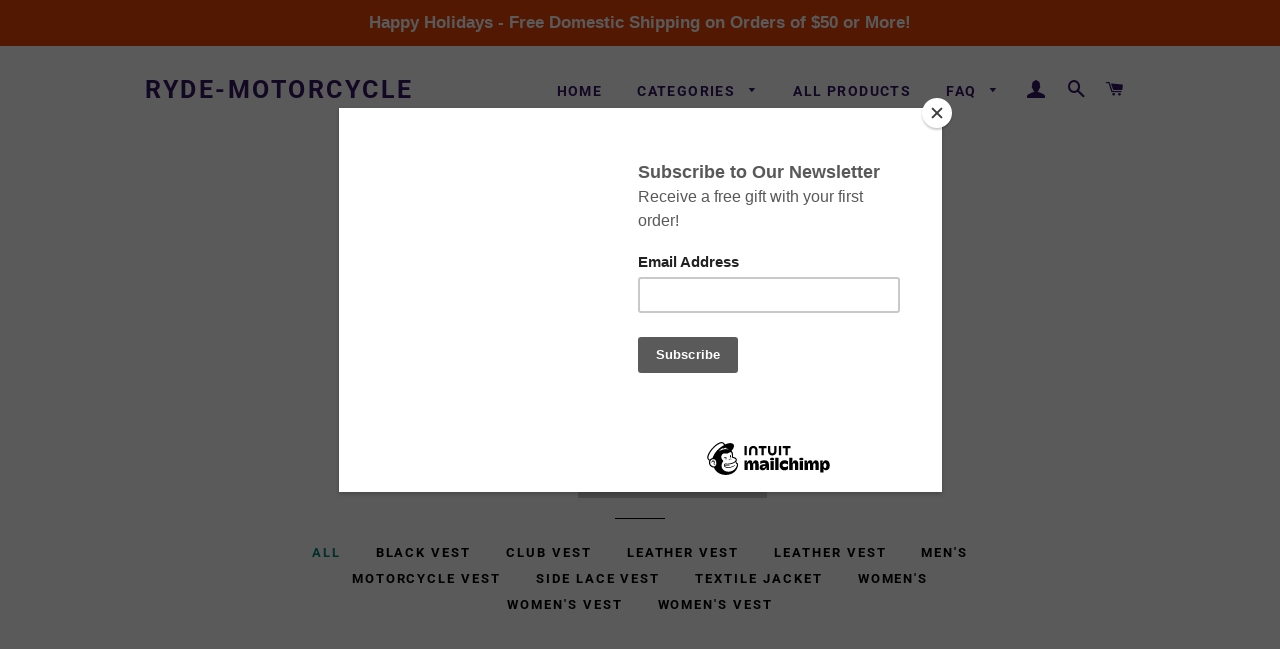

--- FILE ---
content_type: text/html; charset=utf-8
request_url: https://www.ryde-motorcycle.com/collections/first-manufacturing-company
body_size: 30644
content:
<!doctype html>
<html class="no-js" lang="en">
<head>

  <!-- Basic page needs ================================================== -->
  <meta charset="utf-8">
  <meta http-equiv="X-UA-Compatible" content="IE=edge,chrome=1">

  

  <!-- Title and description ================================================== -->
  <title>
  First Manufacturing Company &ndash; Ryde-Motorcycle
  </title>

  
  <meta name="description" content="">
  

  <!-- Helpers ================================================== -->
  <!-- /snippets/social-meta-tags.liquid -->




<meta property="og:site_name" content="Ryde-Motorcycle">
<meta property="og:url" content="https://www.ryde-motorcycle.com/collections/first-manufacturing-company">
<meta property="og:title" content="First Manufacturing Company">
<meta property="og:type" content="product.group">
<meta property="og:description" content="If motorcycles  are in your blood, check out Ryde-Motorcycle.  You are never more that a click or two from getting the motorcycle gear you want. Use the Buy it Now Button and your item is on the way! Our goal is to exceed your expectations Hope to see you soon">





<meta name="twitter:card" content="summary_large_image">
<meta name="twitter:title" content="First Manufacturing Company">
<meta name="twitter:description" content="If motorcycles  are in your blood, check out Ryde-Motorcycle.  You are never more that a click or two from getting the motorcycle gear you want. Use the Buy it Now Button and your item is on the way! Our goal is to exceed your expectations Hope to see you soon">

  <link rel="canonical" href="https://www.ryde-motorcycle.com/collections/first-manufacturing-company">
  <meta name="viewport" content="width=device-width,initial-scale=1,shrink-to-fit=no">
  <meta name="theme-color" content="#e94507">

  <!-- CSS ================================================== -->
  <link href="//www.ryde-motorcycle.com/cdn/shop/t/9/assets/timber.scss.css?v=159096940606497722881764958025" rel="stylesheet" type="text/css" media="all" />
  <link href="//www.ryde-motorcycle.com/cdn/shop/t/9/assets/theme.scss.css?v=56368401112833653021764958025" rel="stylesheet" type="text/css" media="all" />

  <!-- Sections ================================================== -->
  <script>
    window.theme = window.theme || {};
    theme.strings = {
      zoomClose: "Close (Esc)",
      zoomPrev: "Previous (Left arrow key)",
      zoomNext: "Next (Right arrow key)",
      moneyFormat: "${{amount}}",
      addressError: "Error looking up that address",
      addressNoResults: "No results for that address",
      addressQueryLimit: "You have exceeded the Google API usage limit. Consider upgrading to a \u003ca href=\"https:\/\/developers.google.com\/maps\/premium\/usage-limits\"\u003ePremium Plan\u003c\/a\u003e.",
      authError: "There was a problem authenticating your Google Maps account.",
      cartEmpty: "Your cart is currently empty.",
      cartCookie: "Enable cookies to use the shopping cart",
      cartSavings: "You're saving [savings]"
    };
    theme.settings = {
      cartType: "drawer",
      gridType: "collage"
    };
  </script>

  <script src="//www.ryde-motorcycle.com/cdn/shop/t/9/assets/jquery-2.2.3.min.js?v=58211863146907186831630680592" type="text/javascript"></script>

  <script src="//www.ryde-motorcycle.com/cdn/shop/t/9/assets/lazysizes.min.js?v=37531750901115495291630680593" async="async"></script>

  <script src="//www.ryde-motorcycle.com/cdn/shop/t/9/assets/theme.js?v=31275365107611643231630680602" defer="defer"></script>

  <!-- Header hook for plugins ================================================== -->
  <script>window.performance && window.performance.mark && window.performance.mark('shopify.content_for_header.start');</script><meta name="google-site-verification" content="fWpwYdEvbTQIUGyp5Ucc2kQe1_mlE_8Cy_ry4Yg3YxI">
<meta name="facebook-domain-verification" content="zvsaewm6az51yndjlc2rmhih9bugg6">
<meta id="shopify-digital-wallet" name="shopify-digital-wallet" content="/7789740096/digital_wallets/dialog">
<meta name="shopify-checkout-api-token" content="170176b0d70f49be38359103f6da2e28">
<meta id="in-context-paypal-metadata" data-shop-id="7789740096" data-venmo-supported="false" data-environment="production" data-locale="en_US" data-paypal-v4="true" data-currency="USD">
<link rel="alternate" type="application/atom+xml" title="Feed" href="/collections/first-manufacturing-company.atom" />
<link rel="next" href="/collections/first-manufacturing-company?page=2">
<link rel="alternate" type="application/json+oembed" href="https://www.ryde-motorcycle.com/collections/first-manufacturing-company.oembed">
<script async="async" src="/checkouts/internal/preloads.js?locale=en-US"></script>
<link rel="preconnect" href="https://shop.app" crossorigin="anonymous">
<script async="async" src="https://shop.app/checkouts/internal/preloads.js?locale=en-US&shop_id=7789740096" crossorigin="anonymous"></script>
<script id="apple-pay-shop-capabilities" type="application/json">{"shopId":7789740096,"countryCode":"US","currencyCode":"USD","merchantCapabilities":["supports3DS"],"merchantId":"gid:\/\/shopify\/Shop\/7789740096","merchantName":"Ryde-Motorcycle","requiredBillingContactFields":["postalAddress","email"],"requiredShippingContactFields":["postalAddress","email"],"shippingType":"shipping","supportedNetworks":["visa","masterCard","amex","discover","elo","jcb"],"total":{"type":"pending","label":"Ryde-Motorcycle","amount":"1.00"},"shopifyPaymentsEnabled":true,"supportsSubscriptions":true}</script>
<script id="shopify-features" type="application/json">{"accessToken":"170176b0d70f49be38359103f6da2e28","betas":["rich-media-storefront-analytics"],"domain":"www.ryde-motorcycle.com","predictiveSearch":true,"shopId":7789740096,"locale":"en"}</script>
<script>var Shopify = Shopify || {};
Shopify.shop = "ryde-motorcycle.myshopify.com";
Shopify.locale = "en";
Shopify.currency = {"active":"USD","rate":"1.0"};
Shopify.country = "US";
Shopify.theme = {"name":"Brooklyn with Installments message","id":126708056239,"schema_name":"Brooklyn","schema_version":"11.0.3","theme_store_id":730,"role":"main"};
Shopify.theme.handle = "null";
Shopify.theme.style = {"id":null,"handle":null};
Shopify.cdnHost = "www.ryde-motorcycle.com/cdn";
Shopify.routes = Shopify.routes || {};
Shopify.routes.root = "/";</script>
<script type="module">!function(o){(o.Shopify=o.Shopify||{}).modules=!0}(window);</script>
<script>!function(o){function n(){var o=[];function n(){o.push(Array.prototype.slice.apply(arguments))}return n.q=o,n}var t=o.Shopify=o.Shopify||{};t.loadFeatures=n(),t.autoloadFeatures=n()}(window);</script>
<script>
  window.ShopifyPay = window.ShopifyPay || {};
  window.ShopifyPay.apiHost = "shop.app\/pay";
  window.ShopifyPay.redirectState = null;
</script>
<script id="shop-js-analytics" type="application/json">{"pageType":"collection"}</script>
<script defer="defer" async type="module" src="//www.ryde-motorcycle.com/cdn/shopifycloud/shop-js/modules/v2/client.init-shop-cart-sync_BN7fPSNr.en.esm.js"></script>
<script defer="defer" async type="module" src="//www.ryde-motorcycle.com/cdn/shopifycloud/shop-js/modules/v2/chunk.common_Cbph3Kss.esm.js"></script>
<script defer="defer" async type="module" src="//www.ryde-motorcycle.com/cdn/shopifycloud/shop-js/modules/v2/chunk.modal_DKumMAJ1.esm.js"></script>
<script type="module">
  await import("//www.ryde-motorcycle.com/cdn/shopifycloud/shop-js/modules/v2/client.init-shop-cart-sync_BN7fPSNr.en.esm.js");
await import("//www.ryde-motorcycle.com/cdn/shopifycloud/shop-js/modules/v2/chunk.common_Cbph3Kss.esm.js");
await import("//www.ryde-motorcycle.com/cdn/shopifycloud/shop-js/modules/v2/chunk.modal_DKumMAJ1.esm.js");

  window.Shopify.SignInWithShop?.initShopCartSync?.({"fedCMEnabled":true,"windoidEnabled":true});

</script>
<script>
  window.Shopify = window.Shopify || {};
  if (!window.Shopify.featureAssets) window.Shopify.featureAssets = {};
  window.Shopify.featureAssets['shop-js'] = {"shop-cart-sync":["modules/v2/client.shop-cart-sync_CJVUk8Jm.en.esm.js","modules/v2/chunk.common_Cbph3Kss.esm.js","modules/v2/chunk.modal_DKumMAJ1.esm.js"],"init-fed-cm":["modules/v2/client.init-fed-cm_7Fvt41F4.en.esm.js","modules/v2/chunk.common_Cbph3Kss.esm.js","modules/v2/chunk.modal_DKumMAJ1.esm.js"],"init-shop-email-lookup-coordinator":["modules/v2/client.init-shop-email-lookup-coordinator_Cc088_bR.en.esm.js","modules/v2/chunk.common_Cbph3Kss.esm.js","modules/v2/chunk.modal_DKumMAJ1.esm.js"],"init-windoid":["modules/v2/client.init-windoid_hPopwJRj.en.esm.js","modules/v2/chunk.common_Cbph3Kss.esm.js","modules/v2/chunk.modal_DKumMAJ1.esm.js"],"shop-button":["modules/v2/client.shop-button_B0jaPSNF.en.esm.js","modules/v2/chunk.common_Cbph3Kss.esm.js","modules/v2/chunk.modal_DKumMAJ1.esm.js"],"shop-cash-offers":["modules/v2/client.shop-cash-offers_DPIskqss.en.esm.js","modules/v2/chunk.common_Cbph3Kss.esm.js","modules/v2/chunk.modal_DKumMAJ1.esm.js"],"shop-toast-manager":["modules/v2/client.shop-toast-manager_CK7RT69O.en.esm.js","modules/v2/chunk.common_Cbph3Kss.esm.js","modules/v2/chunk.modal_DKumMAJ1.esm.js"],"init-shop-cart-sync":["modules/v2/client.init-shop-cart-sync_BN7fPSNr.en.esm.js","modules/v2/chunk.common_Cbph3Kss.esm.js","modules/v2/chunk.modal_DKumMAJ1.esm.js"],"init-customer-accounts-sign-up":["modules/v2/client.init-customer-accounts-sign-up_CfPf4CXf.en.esm.js","modules/v2/client.shop-login-button_DeIztwXF.en.esm.js","modules/v2/chunk.common_Cbph3Kss.esm.js","modules/v2/chunk.modal_DKumMAJ1.esm.js"],"pay-button":["modules/v2/client.pay-button_CgIwFSYN.en.esm.js","modules/v2/chunk.common_Cbph3Kss.esm.js","modules/v2/chunk.modal_DKumMAJ1.esm.js"],"init-customer-accounts":["modules/v2/client.init-customer-accounts_DQ3x16JI.en.esm.js","modules/v2/client.shop-login-button_DeIztwXF.en.esm.js","modules/v2/chunk.common_Cbph3Kss.esm.js","modules/v2/chunk.modal_DKumMAJ1.esm.js"],"avatar":["modules/v2/client.avatar_BTnouDA3.en.esm.js"],"init-shop-for-new-customer-accounts":["modules/v2/client.init-shop-for-new-customer-accounts_CsZy_esa.en.esm.js","modules/v2/client.shop-login-button_DeIztwXF.en.esm.js","modules/v2/chunk.common_Cbph3Kss.esm.js","modules/v2/chunk.modal_DKumMAJ1.esm.js"],"shop-follow-button":["modules/v2/client.shop-follow-button_BRMJjgGd.en.esm.js","modules/v2/chunk.common_Cbph3Kss.esm.js","modules/v2/chunk.modal_DKumMAJ1.esm.js"],"checkout-modal":["modules/v2/client.checkout-modal_B9Drz_yf.en.esm.js","modules/v2/chunk.common_Cbph3Kss.esm.js","modules/v2/chunk.modal_DKumMAJ1.esm.js"],"shop-login-button":["modules/v2/client.shop-login-button_DeIztwXF.en.esm.js","modules/v2/chunk.common_Cbph3Kss.esm.js","modules/v2/chunk.modal_DKumMAJ1.esm.js"],"lead-capture":["modules/v2/client.lead-capture_DXYzFM3R.en.esm.js","modules/v2/chunk.common_Cbph3Kss.esm.js","modules/v2/chunk.modal_DKumMAJ1.esm.js"],"shop-login":["modules/v2/client.shop-login_CA5pJqmO.en.esm.js","modules/v2/chunk.common_Cbph3Kss.esm.js","modules/v2/chunk.modal_DKumMAJ1.esm.js"],"payment-terms":["modules/v2/client.payment-terms_BxzfvcZJ.en.esm.js","modules/v2/chunk.common_Cbph3Kss.esm.js","modules/v2/chunk.modal_DKumMAJ1.esm.js"]};
</script>
<script>(function() {
  var isLoaded = false;
  function asyncLoad() {
    if (isLoaded) return;
    isLoaded = true;
    var urls = ["https:\/\/chimpstatic.com\/mcjs-connected\/js\/users\/528f196765d279d4f3436a17a\/0b5f323ee08ed27e4be22f05d.js?shop=ryde-motorcycle.myshopify.com"];
    for (var i = 0; i < urls.length; i++) {
      var s = document.createElement('script');
      s.type = 'text/javascript';
      s.async = true;
      s.src = urls[i];
      var x = document.getElementsByTagName('script')[0];
      x.parentNode.insertBefore(s, x);
    }
  };
  if(window.attachEvent) {
    window.attachEvent('onload', asyncLoad);
  } else {
    window.addEventListener('load', asyncLoad, false);
  }
})();</script>
<script id="__st">var __st={"a":7789740096,"offset":-18000,"reqid":"f52b8ffa-58c2-46ad-9931-394f1a5d8e36-1769771963","pageurl":"www.ryde-motorcycle.com\/collections\/first-manufacturing-company","u":"fda3d2070b54","p":"collection","rtyp":"collection","rid":281430622383};</script>
<script>window.ShopifyPaypalV4VisibilityTracking = true;</script>
<script id="captcha-bootstrap">!function(){'use strict';const t='contact',e='account',n='new_comment',o=[[t,t],['blogs',n],['comments',n],[t,'customer']],c=[[e,'customer_login'],[e,'guest_login'],[e,'recover_customer_password'],[e,'create_customer']],r=t=>t.map((([t,e])=>`form[action*='/${t}']:not([data-nocaptcha='true']) input[name='form_type'][value='${e}']`)).join(','),a=t=>()=>t?[...document.querySelectorAll(t)].map((t=>t.form)):[];function s(){const t=[...o],e=r(t);return a(e)}const i='password',u='form_key',d=['recaptcha-v3-token','g-recaptcha-response','h-captcha-response',i],f=()=>{try{return window.sessionStorage}catch{return}},m='__shopify_v',_=t=>t.elements[u];function p(t,e,n=!1){try{const o=window.sessionStorage,c=JSON.parse(o.getItem(e)),{data:r}=function(t){const{data:e,action:n}=t;return t[m]||n?{data:e,action:n}:{data:t,action:n}}(c);for(const[e,n]of Object.entries(r))t.elements[e]&&(t.elements[e].value=n);n&&o.removeItem(e)}catch(o){console.error('form repopulation failed',{error:o})}}const l='form_type',E='cptcha';function T(t){t.dataset[E]=!0}const w=window,h=w.document,L='Shopify',v='ce_forms',y='captcha';let A=!1;((t,e)=>{const n=(g='f06e6c50-85a8-45c8-87d0-21a2b65856fe',I='https://cdn.shopify.com/shopifycloud/storefront-forms-hcaptcha/ce_storefront_forms_captcha_hcaptcha.v1.5.2.iife.js',D={infoText:'Protected by hCaptcha',privacyText:'Privacy',termsText:'Terms'},(t,e,n)=>{const o=w[L][v],c=o.bindForm;if(c)return c(t,g,e,D).then(n);var r;o.q.push([[t,g,e,D],n]),r=I,A||(h.body.append(Object.assign(h.createElement('script'),{id:'captcha-provider',async:!0,src:r})),A=!0)});var g,I,D;w[L]=w[L]||{},w[L][v]=w[L][v]||{},w[L][v].q=[],w[L][y]=w[L][y]||{},w[L][y].protect=function(t,e){n(t,void 0,e),T(t)},Object.freeze(w[L][y]),function(t,e,n,w,h,L){const[v,y,A,g]=function(t,e,n){const i=e?o:[],u=t?c:[],d=[...i,...u],f=r(d),m=r(i),_=r(d.filter((([t,e])=>n.includes(e))));return[a(f),a(m),a(_),s()]}(w,h,L),I=t=>{const e=t.target;return e instanceof HTMLFormElement?e:e&&e.form},D=t=>v().includes(t);t.addEventListener('submit',(t=>{const e=I(t);if(!e)return;const n=D(e)&&!e.dataset.hcaptchaBound&&!e.dataset.recaptchaBound,o=_(e),c=g().includes(e)&&(!o||!o.value);(n||c)&&t.preventDefault(),c&&!n&&(function(t){try{if(!f())return;!function(t){const e=f();if(!e)return;const n=_(t);if(!n)return;const o=n.value;o&&e.removeItem(o)}(t);const e=Array.from(Array(32),(()=>Math.random().toString(36)[2])).join('');!function(t,e){_(t)||t.append(Object.assign(document.createElement('input'),{type:'hidden',name:u})),t.elements[u].value=e}(t,e),function(t,e){const n=f();if(!n)return;const o=[...t.querySelectorAll(`input[type='${i}']`)].map((({name:t})=>t)),c=[...d,...o],r={};for(const[a,s]of new FormData(t).entries())c.includes(a)||(r[a]=s);n.setItem(e,JSON.stringify({[m]:1,action:t.action,data:r}))}(t,e)}catch(e){console.error('failed to persist form',e)}}(e),e.submit())}));const S=(t,e)=>{t&&!t.dataset[E]&&(n(t,e.some((e=>e===t))),T(t))};for(const o of['focusin','change'])t.addEventListener(o,(t=>{const e=I(t);D(e)&&S(e,y())}));const B=e.get('form_key'),M=e.get(l),P=B&&M;t.addEventListener('DOMContentLoaded',(()=>{const t=y();if(P)for(const e of t)e.elements[l].value===M&&p(e,B);[...new Set([...A(),...v().filter((t=>'true'===t.dataset.shopifyCaptcha))])].forEach((e=>S(e,t)))}))}(h,new URLSearchParams(w.location.search),n,t,e,['guest_login'])})(!0,!0)}();</script>
<script integrity="sha256-4kQ18oKyAcykRKYeNunJcIwy7WH5gtpwJnB7kiuLZ1E=" data-source-attribution="shopify.loadfeatures" defer="defer" src="//www.ryde-motorcycle.com/cdn/shopifycloud/storefront/assets/storefront/load_feature-a0a9edcb.js" crossorigin="anonymous"></script>
<script crossorigin="anonymous" defer="defer" src="//www.ryde-motorcycle.com/cdn/shopifycloud/storefront/assets/shopify_pay/storefront-65b4c6d7.js?v=20250812"></script>
<script data-source-attribution="shopify.dynamic_checkout.dynamic.init">var Shopify=Shopify||{};Shopify.PaymentButton=Shopify.PaymentButton||{isStorefrontPortableWallets:!0,init:function(){window.Shopify.PaymentButton.init=function(){};var t=document.createElement("script");t.src="https://www.ryde-motorcycle.com/cdn/shopifycloud/portable-wallets/latest/portable-wallets.en.js",t.type="module",document.head.appendChild(t)}};
</script>
<script data-source-attribution="shopify.dynamic_checkout.buyer_consent">
  function portableWalletsHideBuyerConsent(e){var t=document.getElementById("shopify-buyer-consent"),n=document.getElementById("shopify-subscription-policy-button");t&&n&&(t.classList.add("hidden"),t.setAttribute("aria-hidden","true"),n.removeEventListener("click",e))}function portableWalletsShowBuyerConsent(e){var t=document.getElementById("shopify-buyer-consent"),n=document.getElementById("shopify-subscription-policy-button");t&&n&&(t.classList.remove("hidden"),t.removeAttribute("aria-hidden"),n.addEventListener("click",e))}window.Shopify?.PaymentButton&&(window.Shopify.PaymentButton.hideBuyerConsent=portableWalletsHideBuyerConsent,window.Shopify.PaymentButton.showBuyerConsent=portableWalletsShowBuyerConsent);
</script>
<script data-source-attribution="shopify.dynamic_checkout.cart.bootstrap">document.addEventListener("DOMContentLoaded",(function(){function t(){return document.querySelector("shopify-accelerated-checkout-cart, shopify-accelerated-checkout")}if(t())Shopify.PaymentButton.init();else{new MutationObserver((function(e,n){t()&&(Shopify.PaymentButton.init(),n.disconnect())})).observe(document.body,{childList:!0,subtree:!0})}}));
</script>
<script id='scb4127' type='text/javascript' async='' src='https://www.ryde-motorcycle.com/cdn/shopifycloud/privacy-banner/storefront-banner.js'></script><link id="shopify-accelerated-checkout-styles" rel="stylesheet" media="screen" href="https://www.ryde-motorcycle.com/cdn/shopifycloud/portable-wallets/latest/accelerated-checkout-backwards-compat.css" crossorigin="anonymous">
<style id="shopify-accelerated-checkout-cart">
        #shopify-buyer-consent {
  margin-top: 1em;
  display: inline-block;
  width: 100%;
}

#shopify-buyer-consent.hidden {
  display: none;
}

#shopify-subscription-policy-button {
  background: none;
  border: none;
  padding: 0;
  text-decoration: underline;
  font-size: inherit;
  cursor: pointer;
}

#shopify-subscription-policy-button::before {
  box-shadow: none;
}

      </style>

<script>window.performance && window.performance.mark && window.performance.mark('shopify.content_for_header.end');</script>

  <script src="//www.ryde-motorcycle.com/cdn/shop/t/9/assets/modernizr.min.js?v=21391054748206432451630680593" type="text/javascript"></script>

  
  

<link href="https://monorail-edge.shopifysvc.com" rel="dns-prefetch">
<script>(function(){if ("sendBeacon" in navigator && "performance" in window) {try {var session_token_from_headers = performance.getEntriesByType('navigation')[0].serverTiming.find(x => x.name == '_s').description;} catch {var session_token_from_headers = undefined;}var session_cookie_matches = document.cookie.match(/_shopify_s=([^;]*)/);var session_token_from_cookie = session_cookie_matches && session_cookie_matches.length === 2 ? session_cookie_matches[1] : "";var session_token = session_token_from_headers || session_token_from_cookie || "";function handle_abandonment_event(e) {var entries = performance.getEntries().filter(function(entry) {return /monorail-edge.shopifysvc.com/.test(entry.name);});if (!window.abandonment_tracked && entries.length === 0) {window.abandonment_tracked = true;var currentMs = Date.now();var navigation_start = performance.timing.navigationStart;var payload = {shop_id: 7789740096,url: window.location.href,navigation_start,duration: currentMs - navigation_start,session_token,page_type: "collection"};window.navigator.sendBeacon("https://monorail-edge.shopifysvc.com/v1/produce", JSON.stringify({schema_id: "online_store_buyer_site_abandonment/1.1",payload: payload,metadata: {event_created_at_ms: currentMs,event_sent_at_ms: currentMs}}));}}window.addEventListener('pagehide', handle_abandonment_event);}}());</script>
<script id="web-pixels-manager-setup">(function e(e,d,r,n,o){if(void 0===o&&(o={}),!Boolean(null===(a=null===(i=window.Shopify)||void 0===i?void 0:i.analytics)||void 0===a?void 0:a.replayQueue)){var i,a;window.Shopify=window.Shopify||{};var t=window.Shopify;t.analytics=t.analytics||{};var s=t.analytics;s.replayQueue=[],s.publish=function(e,d,r){return s.replayQueue.push([e,d,r]),!0};try{self.performance.mark("wpm:start")}catch(e){}var l=function(){var e={modern:/Edge?\/(1{2}[4-9]|1[2-9]\d|[2-9]\d{2}|\d{4,})\.\d+(\.\d+|)|Firefox\/(1{2}[4-9]|1[2-9]\d|[2-9]\d{2}|\d{4,})\.\d+(\.\d+|)|Chrom(ium|e)\/(9{2}|\d{3,})\.\d+(\.\d+|)|(Maci|X1{2}).+ Version\/(15\.\d+|(1[6-9]|[2-9]\d|\d{3,})\.\d+)([,.]\d+|)( \(\w+\)|)( Mobile\/\w+|) Safari\/|Chrome.+OPR\/(9{2}|\d{3,})\.\d+\.\d+|(CPU[ +]OS|iPhone[ +]OS|CPU[ +]iPhone|CPU IPhone OS|CPU iPad OS)[ +]+(15[._]\d+|(1[6-9]|[2-9]\d|\d{3,})[._]\d+)([._]\d+|)|Android:?[ /-](13[3-9]|1[4-9]\d|[2-9]\d{2}|\d{4,})(\.\d+|)(\.\d+|)|Android.+Firefox\/(13[5-9]|1[4-9]\d|[2-9]\d{2}|\d{4,})\.\d+(\.\d+|)|Android.+Chrom(ium|e)\/(13[3-9]|1[4-9]\d|[2-9]\d{2}|\d{4,})\.\d+(\.\d+|)|SamsungBrowser\/([2-9]\d|\d{3,})\.\d+/,legacy:/Edge?\/(1[6-9]|[2-9]\d|\d{3,})\.\d+(\.\d+|)|Firefox\/(5[4-9]|[6-9]\d|\d{3,})\.\d+(\.\d+|)|Chrom(ium|e)\/(5[1-9]|[6-9]\d|\d{3,})\.\d+(\.\d+|)([\d.]+$|.*Safari\/(?![\d.]+ Edge\/[\d.]+$))|(Maci|X1{2}).+ Version\/(10\.\d+|(1[1-9]|[2-9]\d|\d{3,})\.\d+)([,.]\d+|)( \(\w+\)|)( Mobile\/\w+|) Safari\/|Chrome.+OPR\/(3[89]|[4-9]\d|\d{3,})\.\d+\.\d+|(CPU[ +]OS|iPhone[ +]OS|CPU[ +]iPhone|CPU IPhone OS|CPU iPad OS)[ +]+(10[._]\d+|(1[1-9]|[2-9]\d|\d{3,})[._]\d+)([._]\d+|)|Android:?[ /-](13[3-9]|1[4-9]\d|[2-9]\d{2}|\d{4,})(\.\d+|)(\.\d+|)|Mobile Safari.+OPR\/([89]\d|\d{3,})\.\d+\.\d+|Android.+Firefox\/(13[5-9]|1[4-9]\d|[2-9]\d{2}|\d{4,})\.\d+(\.\d+|)|Android.+Chrom(ium|e)\/(13[3-9]|1[4-9]\d|[2-9]\d{2}|\d{4,})\.\d+(\.\d+|)|Android.+(UC? ?Browser|UCWEB|U3)[ /]?(15\.([5-9]|\d{2,})|(1[6-9]|[2-9]\d|\d{3,})\.\d+)\.\d+|SamsungBrowser\/(5\.\d+|([6-9]|\d{2,})\.\d+)|Android.+MQ{2}Browser\/(14(\.(9|\d{2,})|)|(1[5-9]|[2-9]\d|\d{3,})(\.\d+|))(\.\d+|)|K[Aa][Ii]OS\/(3\.\d+|([4-9]|\d{2,})\.\d+)(\.\d+|)/},d=e.modern,r=e.legacy,n=navigator.userAgent;return n.match(d)?"modern":n.match(r)?"legacy":"unknown"}(),u="modern"===l?"modern":"legacy",c=(null!=n?n:{modern:"",legacy:""})[u],f=function(e){return[e.baseUrl,"/wpm","/b",e.hashVersion,"modern"===e.buildTarget?"m":"l",".js"].join("")}({baseUrl:d,hashVersion:r,buildTarget:u}),m=function(e){var d=e.version,r=e.bundleTarget,n=e.surface,o=e.pageUrl,i=e.monorailEndpoint;return{emit:function(e){var a=e.status,t=e.errorMsg,s=(new Date).getTime(),l=JSON.stringify({metadata:{event_sent_at_ms:s},events:[{schema_id:"web_pixels_manager_load/3.1",payload:{version:d,bundle_target:r,page_url:o,status:a,surface:n,error_msg:t},metadata:{event_created_at_ms:s}}]});if(!i)return console&&console.warn&&console.warn("[Web Pixels Manager] No Monorail endpoint provided, skipping logging."),!1;try{return self.navigator.sendBeacon.bind(self.navigator)(i,l)}catch(e){}var u=new XMLHttpRequest;try{return u.open("POST",i,!0),u.setRequestHeader("Content-Type","text/plain"),u.send(l),!0}catch(e){return console&&console.warn&&console.warn("[Web Pixels Manager] Got an unhandled error while logging to Monorail."),!1}}}}({version:r,bundleTarget:l,surface:e.surface,pageUrl:self.location.href,monorailEndpoint:e.monorailEndpoint});try{o.browserTarget=l,function(e){var d=e.src,r=e.async,n=void 0===r||r,o=e.onload,i=e.onerror,a=e.sri,t=e.scriptDataAttributes,s=void 0===t?{}:t,l=document.createElement("script"),u=document.querySelector("head"),c=document.querySelector("body");if(l.async=n,l.src=d,a&&(l.integrity=a,l.crossOrigin="anonymous"),s)for(var f in s)if(Object.prototype.hasOwnProperty.call(s,f))try{l.dataset[f]=s[f]}catch(e){}if(o&&l.addEventListener("load",o),i&&l.addEventListener("error",i),u)u.appendChild(l);else{if(!c)throw new Error("Did not find a head or body element to append the script");c.appendChild(l)}}({src:f,async:!0,onload:function(){if(!function(){var e,d;return Boolean(null===(d=null===(e=window.Shopify)||void 0===e?void 0:e.analytics)||void 0===d?void 0:d.initialized)}()){var d=window.webPixelsManager.init(e)||void 0;if(d){var r=window.Shopify.analytics;r.replayQueue.forEach((function(e){var r=e[0],n=e[1],o=e[2];d.publishCustomEvent(r,n,o)})),r.replayQueue=[],r.publish=d.publishCustomEvent,r.visitor=d.visitor,r.initialized=!0}}},onerror:function(){return m.emit({status:"failed",errorMsg:"".concat(f," has failed to load")})},sri:function(e){var d=/^sha384-[A-Za-z0-9+/=]+$/;return"string"==typeof e&&d.test(e)}(c)?c:"",scriptDataAttributes:o}),m.emit({status:"loading"})}catch(e){m.emit({status:"failed",errorMsg:(null==e?void 0:e.message)||"Unknown error"})}}})({shopId: 7789740096,storefrontBaseUrl: "https://www.ryde-motorcycle.com",extensionsBaseUrl: "https://extensions.shopifycdn.com/cdn/shopifycloud/web-pixels-manager",monorailEndpoint: "https://monorail-edge.shopifysvc.com/unstable/produce_batch",surface: "storefront-renderer",enabledBetaFlags: ["2dca8a86"],webPixelsConfigList: [{"id":"565018799","configuration":"{\"config\":\"{\\\"pixel_id\\\":\\\"G-FHK8Q87ZYC\\\",\\\"target_country\\\":\\\"US\\\",\\\"gtag_events\\\":[{\\\"type\\\":\\\"search\\\",\\\"action_label\\\":\\\"G-FHK8Q87ZYC\\\"},{\\\"type\\\":\\\"begin_checkout\\\",\\\"action_label\\\":\\\"G-FHK8Q87ZYC\\\"},{\\\"type\\\":\\\"view_item\\\",\\\"action_label\\\":[\\\"G-FHK8Q87ZYC\\\",\\\"MC-S8DG3KRNY0\\\"]},{\\\"type\\\":\\\"purchase\\\",\\\"action_label\\\":[\\\"G-FHK8Q87ZYC\\\",\\\"MC-S8DG3KRNY0\\\"]},{\\\"type\\\":\\\"page_view\\\",\\\"action_label\\\":[\\\"G-FHK8Q87ZYC\\\",\\\"MC-S8DG3KRNY0\\\"]},{\\\"type\\\":\\\"add_payment_info\\\",\\\"action_label\\\":\\\"G-FHK8Q87ZYC\\\"},{\\\"type\\\":\\\"add_to_cart\\\",\\\"action_label\\\":\\\"G-FHK8Q87ZYC\\\"}],\\\"enable_monitoring_mode\\\":false}\"}","eventPayloadVersion":"v1","runtimeContext":"OPEN","scriptVersion":"b2a88bafab3e21179ed38636efcd8a93","type":"APP","apiClientId":1780363,"privacyPurposes":[],"dataSharingAdjustments":{"protectedCustomerApprovalScopes":["read_customer_address","read_customer_email","read_customer_name","read_customer_personal_data","read_customer_phone"]}},{"id":"263815343","configuration":"{\"pixel_id\":\"2261157774170053\",\"pixel_type\":\"facebook_pixel\",\"metaapp_system_user_token\":\"-\"}","eventPayloadVersion":"v1","runtimeContext":"OPEN","scriptVersion":"ca16bc87fe92b6042fbaa3acc2fbdaa6","type":"APP","apiClientId":2329312,"privacyPurposes":["ANALYTICS","MARKETING","SALE_OF_DATA"],"dataSharingAdjustments":{"protectedCustomerApprovalScopes":["read_customer_address","read_customer_email","read_customer_name","read_customer_personal_data","read_customer_phone"]}},{"id":"shopify-app-pixel","configuration":"{}","eventPayloadVersion":"v1","runtimeContext":"STRICT","scriptVersion":"0450","apiClientId":"shopify-pixel","type":"APP","privacyPurposes":["ANALYTICS","MARKETING"]},{"id":"shopify-custom-pixel","eventPayloadVersion":"v1","runtimeContext":"LAX","scriptVersion":"0450","apiClientId":"shopify-pixel","type":"CUSTOM","privacyPurposes":["ANALYTICS","MARKETING"]}],isMerchantRequest: false,initData: {"shop":{"name":"Ryde-Motorcycle","paymentSettings":{"currencyCode":"USD"},"myshopifyDomain":"ryde-motorcycle.myshopify.com","countryCode":"US","storefrontUrl":"https:\/\/www.ryde-motorcycle.com"},"customer":null,"cart":null,"checkout":null,"productVariants":[],"purchasingCompany":null},},"https://www.ryde-motorcycle.com/cdn","1d2a099fw23dfb22ep557258f5m7a2edbae",{"modern":"","legacy":""},{"shopId":"7789740096","storefrontBaseUrl":"https:\/\/www.ryde-motorcycle.com","extensionBaseUrl":"https:\/\/extensions.shopifycdn.com\/cdn\/shopifycloud\/web-pixels-manager","surface":"storefront-renderer","enabledBetaFlags":"[\"2dca8a86\"]","isMerchantRequest":"false","hashVersion":"1d2a099fw23dfb22ep557258f5m7a2edbae","publish":"custom","events":"[[\"page_viewed\",{}],[\"collection_viewed\",{\"collection\":{\"id\":\"281430622383\",\"title\":\"First Manufacturing Company\",\"productVariants\":[{\"price\":{\"amount\":219.99,\"currencyCode\":\"USD\"},\"product\":{\"title\":\"Rocky Full Feature Premium Black Leather Motorcycle Jacket\",\"vendor\":\"First Manufacturing Company\",\"id\":\"7230500503727\",\"untranslatedTitle\":\"Rocky Full Feature Premium Black Leather Motorcycle Jacket\",\"url\":\"\/products\/rocky-lightweight-black-leather-motorcycle-jacket\",\"type\":\"Leather Jacket\"},\"id\":\"41580689981615\",\"image\":{\"src\":\"\/\/www.ryde-motorcycle.com\/cdn\/shop\/products\/FIM215CSLZ_1_1000x_c83f12e8-ad53-4e6d-b205-e5a613a57665.png?v=1651697538\"},\"sku\":\"FIM215\",\"title\":\"S\",\"untranslatedTitle\":\"S\"},{\"price\":{\"amount\":219.99,\"currencyCode\":\"USD\"},\"product\":{\"title\":\"Rocky Distressed Brown Full Feature Leather Motorcycle Jacket\",\"vendor\":\"First Manufacturing Company\",\"id\":\"8291519332527\",\"untranslatedTitle\":\"Rocky Distressed Brown Full Feature Leather Motorcycle Jacket\",\"url\":\"\/products\/rocky-full-feature-premium-black-leather-motorcycle-jacket-copy\",\"type\":\"Leather Jacket Brown\"},\"id\":\"45801026977967\",\"image\":{\"src\":\"\/\/www.ryde-motorcycle.com\/cdn\/shop\/files\/rocky1.jpg?v=1755712106\"},\"sku\":\"FIM215-Brown\",\"title\":\"S\",\"untranslatedTitle\":\"S\"},{\"price\":{\"amount\":279.99,\"currencyCode\":\"USD\"},\"product\":{\"title\":\"Premium Antique Brown Leather Lightweight Motorcycle Jacket\",\"vendor\":\"First Manufacturing Company\",\"id\":\"7577927385263\",\"untranslatedTitle\":\"Premium Antique Brown Leather Lightweight Motorcycle Jacket\",\"url\":\"\/products\/copy-of-indy-lightweight-premium-black-leather-motorcycle-jacket\",\"type\":\"Leather Jacket\"},\"id\":\"42633921364143\",\"image\":{\"src\":\"\/\/www.ryde-motorcycle.com\/cdn\/shop\/files\/INDY_BROWNfront_1000x_eed27b0f-28a8-45d2-88c0-6d7cdad37569.webp?v=1687988639\"},\"sku\":\"FIM278\",\"title\":\"S\",\"untranslatedTitle\":\"S\"},{\"price\":{\"amount\":269.99,\"currencyCode\":\"USD\"},\"product\":{\"title\":\"Men's FIM278  Indy Classic Scooter Motorcycle Black Jacket\",\"vendor\":\"First Manufacturing Company\",\"id\":\"7435906908335\",\"untranslatedTitle\":\"Men's FIM278  Indy Classic Scooter Motorcycle Black Jacket\",\"url\":\"\/products\/copy-of-mens-fim262-maverick-classic-scooter-riding-jacket\",\"type\":\"Leather Jacket\"},\"id\":\"42233814712495\",\"image\":{\"src\":\"\/\/www.ryde-motorcycle.com\/cdn\/shop\/products\/Indy1_frontsquare_900x_737f3cae-8e25-4b56-a4f9-248f90fe9539.jpg?v=1673285590\"},\"sku\":\"FIM278-B-S\",\"title\":\"S\",\"untranslatedTitle\":\"S\"},{\"price\":{\"amount\":279.99,\"currencyCode\":\"USD\"},\"product\":{\"title\":\"FIM248 Street Cruiser Hooded Leather Jacket\",\"vendor\":\"First Manufacturing Company\",\"id\":\"7033895682223\",\"untranslatedTitle\":\"FIM248 Street Cruiser Hooded Leather Jacket\",\"url\":\"\/products\/fim248-street-cruiser-hooded-leather-jacket\",\"type\":\"Leather Jacket\"},\"id\":\"40965843189935\",\"image\":{\"src\":\"\/\/www.ryde-motorcycle.com\/cdn\/shop\/products\/FIM248CCBZ_1_900x_d6fcf63a-f1d7-4a42-a556-b373de6d8172.jpg?v=1636831113\"},\"sku\":\"FIM248\",\"title\":\"S\",\"untranslatedTitle\":\"S\"},{\"price\":{\"amount\":139.99,\"currencyCode\":\"USD\"},\"product\":{\"title\":\"Night Rider Men's Codura Reflective Immortal Skull Jacket\",\"vendor\":\"First Manufacturing Company\",\"id\":\"6090176987311\",\"untranslatedTitle\":\"Night Rider Men's Codura Reflective Immortal Skull Jacket\",\"url\":\"\/products\/night-rider-mens-codura-reflective-skull-jacket\",\"type\":\"Leather Jacket\"},\"id\":\"37603951771823\",\"image\":{\"src\":\"\/\/www.ryde-motorcycle.com\/cdn\/shop\/products\/FIM450TEX_1_900x_8c89e66c-8d74-4ca3-abe4-cc5510dfe5c8.jpg?v=1605558167\"},\"sku\":\"FIM450TEX-M\",\"title\":\"M\",\"untranslatedTitle\":\"M\"},{\"price\":{\"amount\":49.99,\"currencyCode\":\"USD\"},\"product\":{\"title\":\"Men's Laguna Glove\",\"vendor\":\"First Manufacturing Company\",\"id\":\"2349803929664\",\"untranslatedTitle\":\"Men's Laguna Glove\",\"url\":\"\/products\/mens-laguna-glove\",\"type\":\"Gloves\"},\"id\":\"21811482427456\",\"image\":{\"src\":\"\/\/www.ryde-motorcycle.com\/cdn\/shop\/products\/43e42f3dc92f4ca731a4358a9361655a.jpg?v=1547402527\"},\"sku\":\"FI208\",\"title\":\"S\",\"untranslatedTitle\":\"S\"},{\"price\":{\"amount\":45.99,\"currencyCode\":\"USD\"},\"product\":{\"title\":\"Men's Perforated Leather Glove\",\"vendor\":\"First Manufacturing Company\",\"id\":\"2349763067968\",\"untranslatedTitle\":\"Men's Perforated Leather Glove\",\"url\":\"\/products\/mens-perforated-leather-glove\",\"type\":\"Gloves\"},\"id\":\"21811244761152\",\"image\":{\"src\":\"\/\/www.ryde-motorcycle.com\/cdn\/shop\/products\/9d54c68f53d42fc7ce4710c8677846f0.jpg?v=1547402387\"},\"sku\":\"FI134\",\"title\":\"S\",\"untranslatedTitle\":\"S\"},{\"price\":{\"amount\":179.99,\"currencyCode\":\"USD\"},\"product\":{\"title\":\"Men's Superstar Traditional Black Leather Motorcycle Jacket\",\"vendor\":\"First Manufacturing Company\",\"id\":\"2349570818112\",\"untranslatedTitle\":\"Men's Superstar Traditional Black Leather Motorcycle Jacket\",\"url\":\"\/products\/mens-superstar-jacket\",\"type\":\"Leather Jacket\"},\"id\":\"21809716101184\",\"image\":{\"src\":\"\/\/www.ryde-motorcycle.com\/cdn\/shop\/products\/FMM200_1_1000x_a7a787c5-2988-4fb7-a701-edcd5d6a9c4a.jpg?v=1650729664\"},\"sku\":\"FMM200\",\"title\":\"S\",\"untranslatedTitle\":\"S\"},{\"price\":{\"amount\":269.99,\"currencyCode\":\"USD\"},\"product\":{\"title\":\"Men's FIM276 Vendetta Distressed Black\/Brown Jacket\",\"vendor\":\"First Manufacturing Company\",\"id\":\"2349472874560\",\"untranslatedTitle\":\"Men's FIM276 Vendetta Distressed Black\/Brown Jacket\",\"url\":\"\/products\/mens-vendetta-jacket\",\"type\":\"Leather Jacket\"},\"id\":\"21808413671488\",\"image\":{\"src\":\"\/\/www.ryde-motorcycle.com\/cdn\/shop\/products\/FIM276_1.jpg?v=1553447576\"},\"sku\":\"FIM276\",\"title\":\"S\",\"untranslatedTitle\":\"S\"},{\"price\":{\"amount\":249.99,\"currencyCode\":\"USD\"},\"product\":{\"title\":\"Men's FIM213 Turbine Perforated Naked Leather Black Summer Riding Jacket\",\"vendor\":\"First Manufacturing Company\",\"id\":\"2349404684352\",\"untranslatedTitle\":\"Men's FIM213 Turbine Perforated Naked Leather Black Summer Riding Jacket\",\"url\":\"\/products\/mens-turbine-jacket\",\"type\":\"Leather Jacket\"},\"id\":\"21808073343040\",\"image\":{\"src\":\"\/\/www.ryde-motorcycle.com\/cdn\/shop\/products\/06064aeff897f956694b7b30d0d6bbf4.jpg?v=1547401449\"},\"sku\":\"FIM213\",\"title\":\"XS\",\"untranslatedTitle\":\"XS\"},{\"price\":{\"amount\":279.99,\"currencyCode\":\"USD\"},\"product\":{\"title\":\"Men's FIM262 Maverick Classic Street Riding Jacket\",\"vendor\":\"First Manufacturing Company\",\"id\":\"2349357269056\",\"untranslatedTitle\":\"Men's FIM262 Maverick Classic Street Riding Jacket\",\"url\":\"\/products\/mens-the-maverick-jacket\",\"type\":\"Leather Jacket\"},\"id\":\"21807789146176\",\"image\":{\"src\":\"\/\/www.ryde-motorcycle.com\/cdn\/shop\/files\/FIM262_Maverick_1_front-blk.webp?v=1694726968\"},\"sku\":\"FIM262\",\"title\":\"S\",\"untranslatedTitle\":\"S\"}]}}]]"});</script><script>
  window.ShopifyAnalytics = window.ShopifyAnalytics || {};
  window.ShopifyAnalytics.meta = window.ShopifyAnalytics.meta || {};
  window.ShopifyAnalytics.meta.currency = 'USD';
  var meta = {"products":[{"id":7230500503727,"gid":"gid:\/\/shopify\/Product\/7230500503727","vendor":"First Manufacturing Company","type":"Leather Jacket","handle":"rocky-lightweight-black-leather-motorcycle-jacket","variants":[{"id":41580689981615,"price":21999,"name":"Rocky Full Feature Premium Black Leather Motorcycle Jacket - S","public_title":"S","sku":"FIM215"},{"id":41580690014383,"price":21999,"name":"Rocky Full Feature Premium Black Leather Motorcycle Jacket - M","public_title":"M","sku":"FIM215"},{"id":41580690047151,"price":21999,"name":"Rocky Full Feature Premium Black Leather Motorcycle Jacket - L","public_title":"L","sku":"FIM215"},{"id":41580690079919,"price":21999,"name":"Rocky Full Feature Premium Black Leather Motorcycle Jacket - XL","public_title":"XL","sku":"FIM215"},{"id":41580690112687,"price":21999,"name":"Rocky Full Feature Premium Black Leather Motorcycle Jacket - 2XL","public_title":"2XL","sku":"FIM215"},{"id":41580690145455,"price":21999,"name":"Rocky Full Feature Premium Black Leather Motorcycle Jacket - 3XL","public_title":"3XL","sku":"FIM215"},{"id":41580690178223,"price":21999,"name":"Rocky Full Feature Premium Black Leather Motorcycle Jacket - 4XL","public_title":"4XL","sku":"FIM215"}],"remote":false},{"id":8291519332527,"gid":"gid:\/\/shopify\/Product\/8291519332527","vendor":"First Manufacturing Company","type":"Leather Jacket Brown","handle":"rocky-full-feature-premium-black-leather-motorcycle-jacket-copy","variants":[{"id":45801026977967,"price":21999,"name":"Rocky Distressed Brown Full Feature Leather Motorcycle Jacket - S","public_title":"S","sku":"FIM215-Brown"},{"id":45801027010735,"price":21999,"name":"Rocky Distressed Brown Full Feature Leather Motorcycle Jacket - M","public_title":"M","sku":"FIM215-Brown"},{"id":45801027043503,"price":21999,"name":"Rocky Distressed Brown Full Feature Leather Motorcycle Jacket - L","public_title":"L","sku":"FIM215-Brown"},{"id":45801027076271,"price":21999,"name":"Rocky Distressed Brown Full Feature Leather Motorcycle Jacket - XL","public_title":"XL","sku":"FIM215-Brown"},{"id":45801027109039,"price":21999,"name":"Rocky Distressed Brown Full Feature Leather Motorcycle Jacket - 2XL","public_title":"2XL","sku":"FIM215-Brown"},{"id":45801027141807,"price":22999,"name":"Rocky Distressed Brown Full Feature Leather Motorcycle Jacket - 3XL","public_title":"3XL","sku":"FIM215-Brown"},{"id":45801027174575,"price":22999,"name":"Rocky Distressed Brown Full Feature Leather Motorcycle Jacket - 4XL","public_title":"4XL","sku":"FIM215-brown"}],"remote":false},{"id":7577927385263,"gid":"gid:\/\/shopify\/Product\/7577927385263","vendor":"First Manufacturing Company","type":"Leather Jacket","handle":"copy-of-indy-lightweight-premium-black-leather-motorcycle-jacket","variants":[{"id":42633921364143,"price":27999,"name":"Premium Antique Brown Leather Lightweight Motorcycle Jacket - S","public_title":"S","sku":"FIM278"},{"id":42633921396911,"price":27999,"name":"Premium Antique Brown Leather Lightweight Motorcycle Jacket - M","public_title":"M","sku":"FIM278"},{"id":42633921429679,"price":27999,"name":"Premium Antique Brown Leather Lightweight Motorcycle Jacket - L","public_title":"L","sku":"FIM278"},{"id":42633921462447,"price":27999,"name":"Premium Antique Brown Leather Lightweight Motorcycle Jacket - XL","public_title":"XL","sku":"FIM278"},{"id":42633921495215,"price":27999,"name":"Premium Antique Brown Leather Lightweight Motorcycle Jacket - 2XL","public_title":"2XL","sku":"FIM278"},{"id":42633921527983,"price":28999,"name":"Premium Antique Brown Leather Lightweight Motorcycle Jacket - 3XL","public_title":"3XL","sku":"FIM278"},{"id":42633921560751,"price":28999,"name":"Premium Antique Brown Leather Lightweight Motorcycle Jacket - 4XL","public_title":"4XL","sku":"FIM278"}],"remote":false},{"id":7435906908335,"gid":"gid:\/\/shopify\/Product\/7435906908335","vendor":"First Manufacturing Company","type":"Leather Jacket","handle":"copy-of-mens-fim262-maverick-classic-scooter-riding-jacket","variants":[{"id":42233814712495,"price":26999,"name":"Men's FIM278  Indy Classic Scooter Motorcycle Black Jacket - S","public_title":"S","sku":"FIM278-B-S"},{"id":42233814745263,"price":26999,"name":"Men's FIM278  Indy Classic Scooter Motorcycle Black Jacket - M","public_title":"M","sku":"FIM278-B-M"},{"id":42233814778031,"price":26999,"name":"Men's FIM278  Indy Classic Scooter Motorcycle Black Jacket - L","public_title":"L","sku":"FIM278-B-L"},{"id":42233814810799,"price":26999,"name":"Men's FIM278  Indy Classic Scooter Motorcycle Black Jacket - XL","public_title":"XL","sku":"FIM278-B-XL"},{"id":42233814843567,"price":26999,"name":"Men's FIM278  Indy Classic Scooter Motorcycle Black Jacket - 2XL","public_title":"2XL","sku":"FIM278-B-2X"},{"id":42233814876335,"price":26999,"name":"Men's FIM278  Indy Classic Scooter Motorcycle Black Jacket - 3XL","public_title":"3XL","sku":"FIM278-B-3X"}],"remote":false},{"id":7033895682223,"gid":"gid:\/\/shopify\/Product\/7033895682223","vendor":"First Manufacturing Company","type":"Leather Jacket","handle":"fim248-street-cruiser-hooded-leather-jacket","variants":[{"id":40965843189935,"price":27999,"name":"FIM248 Street Cruiser Hooded Leather Jacket - S","public_title":"S","sku":"FIM248"},{"id":40965843222703,"price":27999,"name":"FIM248 Street Cruiser Hooded Leather Jacket - M","public_title":"M","sku":"FIM248"},{"id":40965843255471,"price":27999,"name":"FIM248 Street Cruiser Hooded Leather Jacket - L","public_title":"L","sku":"FIM248"},{"id":40965843288239,"price":27999,"name":"FIM248 Street Cruiser Hooded Leather Jacket - XL","public_title":"XL","sku":"FIM248"},{"id":40965843321007,"price":27999,"name":"FIM248 Street Cruiser Hooded Leather Jacket - 2XL","public_title":"2XL","sku":"FIM248"},{"id":40965843353775,"price":27999,"name":"FIM248 Street Cruiser Hooded Leather Jacket - 3XL","public_title":"3XL","sku":"FIM248"}],"remote":false},{"id":6090176987311,"gid":"gid:\/\/shopify\/Product\/6090176987311","vendor":"First Manufacturing Company","type":"Leather Jacket","handle":"night-rider-mens-codura-reflective-skull-jacket","variants":[{"id":37603951771823,"price":13999,"name":"Night Rider Men's Codura Reflective Immortal Skull Jacket - M","public_title":"M","sku":"FIM450TEX-M"},{"id":37603951804591,"price":13999,"name":"Night Rider Men's Codura Reflective Immortal Skull Jacket - LA","public_title":"LA","sku":"FIM450TEX-LA"},{"id":37603951837359,"price":13999,"name":"Night Rider Men's Codura Reflective Immortal Skull Jacket - XL","public_title":"XL","sku":"FIM450TEX-XL"},{"id":37603951870127,"price":13999,"name":"Night Rider Men's Codura Reflective Immortal Skull Jacket - 2x","public_title":"2x","sku":"FIM450TEX-2X"},{"id":37604064166063,"price":13999,"name":"Night Rider Men's Codura Reflective Immortal Skull Jacket - 3X","public_title":"3X","sku":"FIM450TEX-3X"}],"remote":false},{"id":2349803929664,"gid":"gid:\/\/shopify\/Product\/2349803929664","vendor":"First Manufacturing Company","type":"Gloves","handle":"mens-laguna-glove","variants":[{"id":21811482427456,"price":4999,"name":"Men's Laguna Glove - S","public_title":"S","sku":"FI208"},{"id":21811482460224,"price":4999,"name":"Men's Laguna Glove - M","public_title":"M","sku":"FI208"},{"id":21811482492992,"price":4999,"name":"Men's Laguna Glove - L","public_title":"L","sku":"FI208"},{"id":21811482525760,"price":4999,"name":"Men's Laguna Glove - XL","public_title":"XL","sku":"FI208"},{"id":21811482558528,"price":4999,"name":"Men's Laguna Glove - 2XL","public_title":"2XL","sku":"FI208"}],"remote":false},{"id":2349763067968,"gid":"gid:\/\/shopify\/Product\/2349763067968","vendor":"First Manufacturing Company","type":"Gloves","handle":"mens-perforated-leather-glove","variants":[{"id":21811244761152,"price":4599,"name":"Men's Perforated Leather Glove - S","public_title":"S","sku":"FI134"},{"id":21811244826688,"price":4599,"name":"Men's Perforated Leather Glove - M","public_title":"M","sku":"FI134"},{"id":21811244924992,"price":4599,"name":"Men's Perforated Leather Glove - L","public_title":"L","sku":"FI134"},{"id":21811245056064,"price":4599,"name":"Men's Perforated Leather Glove - XL","public_title":"XL","sku":"FI134"},{"id":21811245154368,"price":4599,"name":"Men's Perforated Leather Glove - 2XL","public_title":"2XL","sku":"FI134"}],"remote":false},{"id":2349570818112,"gid":"gid:\/\/shopify\/Product\/2349570818112","vendor":"First Manufacturing Company","type":"Leather Jacket","handle":"mens-superstar-jacket","variants":[{"id":21809716101184,"price":17999,"name":"Men's Superstar Traditional Black Leather Motorcycle Jacket - S","public_title":"S","sku":"FMM200"},{"id":21809716199488,"price":17999,"name":"Men's Superstar Traditional Black Leather Motorcycle Jacket - M","public_title":"M","sku":"FMM200"},{"id":21809716363328,"price":17999,"name":"Men's Superstar Traditional Black Leather Motorcycle Jacket - L","public_title":"L","sku":"FMM200"},{"id":21809716527168,"price":17999,"name":"Men's Superstar Traditional Black Leather Motorcycle Jacket - XL","public_title":"XL","sku":"FMM200"},{"id":21809716658240,"price":18999,"name":"Men's Superstar Traditional Black Leather Motorcycle Jacket - 2XL","public_title":"2XL","sku":"FMM200"},{"id":41546117415087,"price":19999,"name":"Men's Superstar Traditional Black Leather Motorcycle Jacket - 3XL","public_title":"3XL","sku":"FMM200"},{"id":41546117447855,"price":19999,"name":"Men's Superstar Traditional Black Leather Motorcycle Jacket - 4XL","public_title":"4XL","sku":"FMM200"}],"remote":false},{"id":2349472874560,"gid":"gid:\/\/shopify\/Product\/2349472874560","vendor":"First Manufacturing Company","type":"Leather Jacket","handle":"mens-vendetta-jacket","variants":[{"id":21808413671488,"price":26999,"name":"Men's FIM276 Vendetta Distressed Black\/Brown Jacket - S","public_title":"S","sku":"FIM276"},{"id":21808413704256,"price":26999,"name":"Men's FIM276 Vendetta Distressed Black\/Brown Jacket - M","public_title":"M","sku":"FIM276"},{"id":21808413737024,"price":26999,"name":"Men's FIM276 Vendetta Distressed Black\/Brown Jacket - L","public_title":"L","sku":"FIM276"},{"id":21808413769792,"price":26999,"name":"Men's FIM276 Vendetta Distressed Black\/Brown Jacket - XL","public_title":"XL","sku":"FIM276"},{"id":21808413802560,"price":26999,"name":"Men's FIM276 Vendetta Distressed Black\/Brown Jacket - 2XL","public_title":"2XL","sku":"FIM276"}],"remote":false},{"id":2349404684352,"gid":"gid:\/\/shopify\/Product\/2349404684352","vendor":"First Manufacturing Company","type":"Leather Jacket","handle":"mens-turbine-jacket","variants":[{"id":21808073343040,"price":24999,"name":"Men's FIM213 Turbine Perforated Naked Leather Black Summer Riding Jacket - XS","public_title":"XS","sku":"FIM213"},{"id":21808073408576,"price":24999,"name":"Men's FIM213 Turbine Perforated Naked Leather Black Summer Riding Jacket - S","public_title":"S","sku":"FIM213"},{"id":21808073506880,"price":24999,"name":"Men's FIM213 Turbine Perforated Naked Leather Black Summer Riding Jacket - M","public_title":"M","sku":"FIM213"},{"id":21808073572416,"price":24999,"name":"Men's FIM213 Turbine Perforated Naked Leather Black Summer Riding Jacket - L","public_title":"L","sku":"FIM213"},{"id":21808073801792,"price":24999,"name":"Men's FIM213 Turbine Perforated Naked Leather Black Summer Riding Jacket - XL","public_title":"XL","sku":"FIM213"},{"id":21808073867328,"price":24999,"name":"Men's FIM213 Turbine Perforated Naked Leather Black Summer Riding Jacket - 2XL","public_title":"2XL","sku":"FIM213"}],"remote":false},{"id":2349357269056,"gid":"gid:\/\/shopify\/Product\/2349357269056","vendor":"First Manufacturing Company","type":"Leather Jacket","handle":"mens-the-maverick-jacket","variants":[{"id":21807789146176,"price":27999,"name":"Men's FIM262 Maverick Classic Street Riding Jacket - S","public_title":"S","sku":"FIM262"},{"id":21807789211712,"price":27999,"name":"Men's FIM262 Maverick Classic Street Riding Jacket - M","public_title":"M","sku":"FIM262"},{"id":21807789310016,"price":27999,"name":"Men's FIM262 Maverick Classic Street Riding Jacket - L","public_title":"L","sku":"FIM262"},{"id":21807789441088,"price":27999,"name":"Men's FIM262 Maverick Classic Street Riding Jacket - XL","public_title":"XL","sku":"FIM262"},{"id":21807789572160,"price":27999,"name":"Men's FIM262 Maverick Classic Street Riding Jacket - 2XL","public_title":"2XL","sku":"FIM262"},{"id":31365036343332,"price":27999,"name":"Men's FIM262 Maverick Classic Street Riding Jacket - 3XL","public_title":"3XL","sku":""}],"remote":false}],"page":{"pageType":"collection","resourceType":"collection","resourceId":281430622383,"requestId":"f52b8ffa-58c2-46ad-9931-394f1a5d8e36-1769771963"}};
  for (var attr in meta) {
    window.ShopifyAnalytics.meta[attr] = meta[attr];
  }
</script>
<script class="analytics">
  (function () {
    var customDocumentWrite = function(content) {
      var jquery = null;

      if (window.jQuery) {
        jquery = window.jQuery;
      } else if (window.Checkout && window.Checkout.$) {
        jquery = window.Checkout.$;
      }

      if (jquery) {
        jquery('body').append(content);
      }
    };

    var hasLoggedConversion = function(token) {
      if (token) {
        return document.cookie.indexOf('loggedConversion=' + token) !== -1;
      }
      return false;
    }

    var setCookieIfConversion = function(token) {
      if (token) {
        var twoMonthsFromNow = new Date(Date.now());
        twoMonthsFromNow.setMonth(twoMonthsFromNow.getMonth() + 2);

        document.cookie = 'loggedConversion=' + token + '; expires=' + twoMonthsFromNow;
      }
    }

    var trekkie = window.ShopifyAnalytics.lib = window.trekkie = window.trekkie || [];
    if (trekkie.integrations) {
      return;
    }
    trekkie.methods = [
      'identify',
      'page',
      'ready',
      'track',
      'trackForm',
      'trackLink'
    ];
    trekkie.factory = function(method) {
      return function() {
        var args = Array.prototype.slice.call(arguments);
        args.unshift(method);
        trekkie.push(args);
        return trekkie;
      };
    };
    for (var i = 0; i < trekkie.methods.length; i++) {
      var key = trekkie.methods[i];
      trekkie[key] = trekkie.factory(key);
    }
    trekkie.load = function(config) {
      trekkie.config = config || {};
      trekkie.config.initialDocumentCookie = document.cookie;
      var first = document.getElementsByTagName('script')[0];
      var script = document.createElement('script');
      script.type = 'text/javascript';
      script.onerror = function(e) {
        var scriptFallback = document.createElement('script');
        scriptFallback.type = 'text/javascript';
        scriptFallback.onerror = function(error) {
                var Monorail = {
      produce: function produce(monorailDomain, schemaId, payload) {
        var currentMs = new Date().getTime();
        var event = {
          schema_id: schemaId,
          payload: payload,
          metadata: {
            event_created_at_ms: currentMs,
            event_sent_at_ms: currentMs
          }
        };
        return Monorail.sendRequest("https://" + monorailDomain + "/v1/produce", JSON.stringify(event));
      },
      sendRequest: function sendRequest(endpointUrl, payload) {
        // Try the sendBeacon API
        if (window && window.navigator && typeof window.navigator.sendBeacon === 'function' && typeof window.Blob === 'function' && !Monorail.isIos12()) {
          var blobData = new window.Blob([payload], {
            type: 'text/plain'
          });

          if (window.navigator.sendBeacon(endpointUrl, blobData)) {
            return true;
          } // sendBeacon was not successful

        } // XHR beacon

        var xhr = new XMLHttpRequest();

        try {
          xhr.open('POST', endpointUrl);
          xhr.setRequestHeader('Content-Type', 'text/plain');
          xhr.send(payload);
        } catch (e) {
          console.log(e);
        }

        return false;
      },
      isIos12: function isIos12() {
        return window.navigator.userAgent.lastIndexOf('iPhone; CPU iPhone OS 12_') !== -1 || window.navigator.userAgent.lastIndexOf('iPad; CPU OS 12_') !== -1;
      }
    };
    Monorail.produce('monorail-edge.shopifysvc.com',
      'trekkie_storefront_load_errors/1.1',
      {shop_id: 7789740096,
      theme_id: 126708056239,
      app_name: "storefront",
      context_url: window.location.href,
      source_url: "//www.ryde-motorcycle.com/cdn/s/trekkie.storefront.c59ea00e0474b293ae6629561379568a2d7c4bba.min.js"});

        };
        scriptFallback.async = true;
        scriptFallback.src = '//www.ryde-motorcycle.com/cdn/s/trekkie.storefront.c59ea00e0474b293ae6629561379568a2d7c4bba.min.js';
        first.parentNode.insertBefore(scriptFallback, first);
      };
      script.async = true;
      script.src = '//www.ryde-motorcycle.com/cdn/s/trekkie.storefront.c59ea00e0474b293ae6629561379568a2d7c4bba.min.js';
      first.parentNode.insertBefore(script, first);
    };
    trekkie.load(
      {"Trekkie":{"appName":"storefront","development":false,"defaultAttributes":{"shopId":7789740096,"isMerchantRequest":null,"themeId":126708056239,"themeCityHash":"17284453211097566207","contentLanguage":"en","currency":"USD","eventMetadataId":"ef59608b-8f09-47bf-a07f-5fca8fa3b04a"},"isServerSideCookieWritingEnabled":true,"monorailRegion":"shop_domain","enabledBetaFlags":["65f19447","b5387b81"]},"Session Attribution":{},"S2S":{"facebookCapiEnabled":true,"source":"trekkie-storefront-renderer","apiClientId":580111}}
    );

    var loaded = false;
    trekkie.ready(function() {
      if (loaded) return;
      loaded = true;

      window.ShopifyAnalytics.lib = window.trekkie;

      var originalDocumentWrite = document.write;
      document.write = customDocumentWrite;
      try { window.ShopifyAnalytics.merchantGoogleAnalytics.call(this); } catch(error) {};
      document.write = originalDocumentWrite;

      window.ShopifyAnalytics.lib.page(null,{"pageType":"collection","resourceType":"collection","resourceId":281430622383,"requestId":"f52b8ffa-58c2-46ad-9931-394f1a5d8e36-1769771963","shopifyEmitted":true});

      var match = window.location.pathname.match(/checkouts\/(.+)\/(thank_you|post_purchase)/)
      var token = match? match[1]: undefined;
      if (!hasLoggedConversion(token)) {
        setCookieIfConversion(token);
        window.ShopifyAnalytics.lib.track("Viewed Product Category",{"currency":"USD","category":"Collection: first-manufacturing-company","collectionName":"first-manufacturing-company","collectionId":281430622383,"nonInteraction":true},undefined,undefined,{"shopifyEmitted":true});
      }
    });


        var eventsListenerScript = document.createElement('script');
        eventsListenerScript.async = true;
        eventsListenerScript.src = "//www.ryde-motorcycle.com/cdn/shopifycloud/storefront/assets/shop_events_listener-3da45d37.js";
        document.getElementsByTagName('head')[0].appendChild(eventsListenerScript);

})();</script>
  <script>
  if (!window.ga || (window.ga && typeof window.ga !== 'function')) {
    window.ga = function ga() {
      (window.ga.q = window.ga.q || []).push(arguments);
      if (window.Shopify && window.Shopify.analytics && typeof window.Shopify.analytics.publish === 'function') {
        window.Shopify.analytics.publish("ga_stub_called", {}, {sendTo: "google_osp_migration"});
      }
      console.error("Shopify's Google Analytics stub called with:", Array.from(arguments), "\nSee https://help.shopify.com/manual/promoting-marketing/pixels/pixel-migration#google for more information.");
    };
    if (window.Shopify && window.Shopify.analytics && typeof window.Shopify.analytics.publish === 'function') {
      window.Shopify.analytics.publish("ga_stub_initialized", {}, {sendTo: "google_osp_migration"});
    }
  }
</script>
<script
  defer
  src="https://www.ryde-motorcycle.com/cdn/shopifycloud/perf-kit/shopify-perf-kit-3.1.0.min.js"
  data-application="storefront-renderer"
  data-shop-id="7789740096"
  data-render-region="gcp-us-central1"
  data-page-type="collection"
  data-theme-instance-id="126708056239"
  data-theme-name="Brooklyn"
  data-theme-version="11.0.3"
  data-monorail-region="shop_domain"
  data-resource-timing-sampling-rate="10"
  data-shs="true"
  data-shs-beacon="true"
  data-shs-export-with-fetch="true"
  data-shs-logs-sample-rate="1"
  data-shs-beacon-endpoint="https://www.ryde-motorcycle.com/api/collect"
></script>
</head>


<body id="first-manufacturing-company" class="template-collection">

  <div id="shopify-section-header" class="shopify-section"><style>
  .site-header__logo img {
    max-width: 180px;
  }

  @media screen and (max-width: 768px) {
    .site-header__logo img {
      max-width: 100%;
    }
  }
</style>


<div data-section-id="header" data-section-type="header-section" data-template="collection">
  <div id="NavDrawer" class="drawer drawer--left">
      <div class="drawer__inner drawer-left__inner">

    
      <!-- /snippets/search-bar.liquid -->





<form action="/search" method="get" class="input-group search-bar search-bar--drawer" role="search">
  
  <input type="search" name="q" value="" placeholder="Search our store" class="input-group-field" aria-label="Search our store">
  <span class="input-group-btn">
    <button type="submit" class="btn--secondary icon-fallback-text">
      <span class="icon icon-search" aria-hidden="true"></span>
      <span class="fallback-text">Search</span>
    </button>
  </span>
</form>

    

    <ul class="mobile-nav">
      
        

          <li class="mobile-nav__item">
            <a
              href="/"
              class="mobile-nav__link"
              >
                Home
            </a>
          </li>

        
      
        
          <li class="mobile-nav__item">
            <div class="mobile-nav__has-sublist">
              <a
                href="/collections"
                class="mobile-nav__link"
                id="Label-2"
                >Categories</a>
              <div class="mobile-nav__toggle">
                <button type="button" class="mobile-nav__toggle-btn icon-fallback-text" aria-controls="Linklist-2" aria-expanded="false">
                  <span class="icon-fallback-text mobile-nav__toggle-open">
                    <span class="icon icon-plus" aria-hidden="true"></span>
                    <span class="fallback-text">Expand submenu Categories</span>
                  </span>
                  <span class="icon-fallback-text mobile-nav__toggle-close">
                    <span class="icon icon-minus" aria-hidden="true"></span>
                    <span class="fallback-text">Collapse submenu Categories</span>
                  </span>
                </button>
              </div>
            </div>
            <ul class="mobile-nav__sublist" id="Linklist-2" aria-labelledby="Label-2" role="navigation">
              
              
                
                <li class="mobile-nav__item">
                  <div class="mobile-nav__has-sublist">
                    <a
                      href="/collections/biker-accessories"
                      class="mobile-nav__link"
                      id="Label-2-1"
                      >
                        Biker Accessories
                    </a>
                    <div class="mobile-nav__toggle">
                      <button type="button" class="mobile-nav__toggle-btn icon-fallback-text" aria-controls="Linklist-2-1" aria-expanded="false">
                        <span class="icon-fallback-text mobile-nav__toggle-open">
                          <span class="icon icon-plus" aria-hidden="true"></span>
                          <span class="fallback-text">Expand submenu Categories</span>
                        </span>
                        <span class="icon-fallback-text mobile-nav__toggle-close">
                          <span class="icon icon-minus" aria-hidden="true"></span>
                          <span class="fallback-text">Collapse submenu Categories</span>
                        </span>
                      </button>
                    </div>
                  </div>
                  <ul class="mobile-nav__sublist mobile-nav__subsublist" id="Linklist-2-1" aria-labelledby="Label-2-1" role="navigation">
                    
                      <li class="mobile-nav__item">
                        <a
                          href="/collections/backpacks"
                          class="mobile-nav__link"
                          >
                            Backpacks
                        </a>
                      </li>
                    
                      <li class="mobile-nav__item">
                        <a
                          href="/collections/motorcycle-wallets"
                          class="mobile-nav__link"
                          >
                            Chain Wallets
                        </a>
                      </li>
                    
                      <li class="mobile-nav__item">
                        <a
                          href="/collections/flags"
                          class="mobile-nav__link"
                          >
                            Flags
                        </a>
                      </li>
                    
                      <li class="mobile-nav__item">
                        <a
                          href="/collections/guardian-bells"
                          class="mobile-nav__link"
                          >
                            Guardian Bells
                        </a>
                      </li>
                    
                      <li class="mobile-nav__item">
                        <a
                          href="/collections/key-chains"
                          class="mobile-nav__link"
                          >
                            Key Chains
                        </a>
                      </li>
                    
                      <li class="mobile-nav__item">
                        <a
                          href="/collections/magnets"
                          class="mobile-nav__link"
                          >
                            Magnets
                        </a>
                      </li>
                    
                      <li class="mobile-nav__item">
                        <a
                          href="/collections/mugs"
                          class="mobile-nav__link"
                          >
                            Mugs
                        </a>
                      </li>
                    
                      <li class="mobile-nav__item">
                        <a
                          href="/collections/patches"
                          class="mobile-nav__link"
                          >
                            Patches
                        </a>
                      </li>
                    
                      <li class="mobile-nav__item">
                        <a
                          href="/collections/pins"
                          class="mobile-nav__link"
                          >
                            Pins
                        </a>
                      </li>
                    
                      <li class="mobile-nav__item">
                        <a
                          href="/collections/tin-wall-signs"
                          class="mobile-nav__link"
                          >
                            Tin Wall Signs
                        </a>
                      </li>
                    
                      <li class="mobile-nav__item">
                        <a
                          href="/collections/vest-extenders"
                          class="mobile-nav__link"
                          >
                            Vest Extenders
                        </a>
                      </li>
                    
                      <li class="mobile-nav__item">
                        <a
                          href="/collections/zippos"
                          class="mobile-nav__link"
                          >
                            Zippos
                        </a>
                      </li>
                    
                      <li class="mobile-nav__item">
                        <a
                          href="/collections/womens-bags"
                          class="mobile-nav__link"
                          >
                            Women&#39;s Bags
                        </a>
                      </li>
                    
                  </ul>
                </li>
                
              
                
                <li class="mobile-nav__item">
                  <div class="mobile-nav__has-sublist">
                    <a
                      href="/collections/biker-wear"
                      class="mobile-nav__link"
                      id="Label-2-2"
                      >
                        Biker Apparel
                    </a>
                    <div class="mobile-nav__toggle">
                      <button type="button" class="mobile-nav__toggle-btn icon-fallback-text" aria-controls="Linklist-2-2" aria-expanded="false">
                        <span class="icon-fallback-text mobile-nav__toggle-open">
                          <span class="icon icon-plus" aria-hidden="true"></span>
                          <span class="fallback-text">Expand submenu Categories</span>
                        </span>
                        <span class="icon-fallback-text mobile-nav__toggle-close">
                          <span class="icon icon-minus" aria-hidden="true"></span>
                          <span class="fallback-text">Collapse submenu Categories</span>
                        </span>
                      </button>
                    </div>
                  </div>
                  <ul class="mobile-nav__sublist mobile-nav__subsublist" id="Linklist-2-2" aria-labelledby="Label-2-2" role="navigation">
                    
                      <li class="mobile-nav__item">
                        <a
                          href="/collections/womens-wear"
                          class="mobile-nav__link"
                          >
                            Women&#39;s Wear
                        </a>
                      </li>
                    
                      <li class="mobile-nav__item">
                        <a
                          href="/collections/mens-wear"
                          class="mobile-nav__link"
                          >
                            Men&#39;s Wear
                        </a>
                      </li>
                    
                      <li class="mobile-nav__item">
                        <a
                          href="/collections/short-sleeved-tees"
                          class="mobile-nav__link"
                          >
                            Short Sleeve
                        </a>
                      </li>
                    
                      <li class="mobile-nav__item">
                        <a
                          href="/collections/t-shirts"
                          class="mobile-nav__link"
                          >
                            T-Shirts
                        </a>
                      </li>
                    
                      <li class="mobile-nav__item">
                        <a
                          href="/collections/tank-tops"
                          class="mobile-nav__link"
                          >
                            Tank Tops
                        </a>
                      </li>
                    
                      <li class="mobile-nav__item">
                        <a
                          href="/collections/long-sleeved-tees"
                          class="mobile-nav__link"
                          >
                            Long Sleeve
                        </a>
                      </li>
                    
                      <li class="mobile-nav__item">
                        <a
                          href="/collections/sleeveless-cut-off"
                          class="mobile-nav__link"
                          >
                            Sleeveless Cut Off
                        </a>
                      </li>
                    
                      <li class="mobile-nav__item">
                        <a
                          href="/collections/sweatshirts"
                          class="mobile-nav__link"
                          >
                            Sweatshirt - Hoodies
                        </a>
                      </li>
                    
                      <li class="mobile-nav__item">
                        <a
                          href="/collections/v-necks"
                          class="mobile-nav__link"
                          >
                            V-Necks
                        </a>
                      </li>
                    
                  </ul>
                </li>
                
              
                
                <li class="mobile-nav__item">
                  <div class="mobile-nav__has-sublist">
                    <a
                      href="/collections/biker-eyewear"
                      class="mobile-nav__link"
                      id="Label-2-3"
                      >
                        Biker Eyewear
                    </a>
                    <div class="mobile-nav__toggle">
                      <button type="button" class="mobile-nav__toggle-btn icon-fallback-text" aria-controls="Linklist-2-3" aria-expanded="false">
                        <span class="icon-fallback-text mobile-nav__toggle-open">
                          <span class="icon icon-plus" aria-hidden="true"></span>
                          <span class="fallback-text">Expand submenu Categories</span>
                        </span>
                        <span class="icon-fallback-text mobile-nav__toggle-close">
                          <span class="icon icon-minus" aria-hidden="true"></span>
                          <span class="fallback-text">Collapse submenu Categories</span>
                        </span>
                      </button>
                    </div>
                  </div>
                  <ul class="mobile-nav__sublist mobile-nav__subsublist" id="Linklist-2-3" aria-labelledby="Label-2-3" role="navigation">
                    
                      <li class="mobile-nav__item">
                        <a
                          href="/collections/goggles"
                          class="mobile-nav__link"
                          >
                            Goggles
                        </a>
                      </li>
                    
                      <li class="mobile-nav__item">
                        <a
                          href="/collections/sunglasses-1"
                          class="mobile-nav__link"
                          >
                            Sunglasses
                        </a>
                      </li>
                    
                  </ul>
                </li>
                
              
                
                <li class="mobile-nav__item">
                  <div class="mobile-nav__has-sublist">
                    <a
                      href="/collections/biker-headwear"
                      class="mobile-nav__link"
                      id="Label-2-4"
                      >
                        Biker Headwear
                    </a>
                    <div class="mobile-nav__toggle">
                      <button type="button" class="mobile-nav__toggle-btn icon-fallback-text" aria-controls="Linklist-2-4" aria-expanded="false">
                        <span class="icon-fallback-text mobile-nav__toggle-open">
                          <span class="icon icon-plus" aria-hidden="true"></span>
                          <span class="fallback-text">Expand submenu Categories</span>
                        </span>
                        <span class="icon-fallback-text mobile-nav__toggle-close">
                          <span class="icon icon-minus" aria-hidden="true"></span>
                          <span class="fallback-text">Collapse submenu Categories</span>
                        </span>
                      </button>
                    </div>
                  </div>
                  <ul class="mobile-nav__sublist mobile-nav__subsublist" id="Linklist-2-4" aria-labelledby="Label-2-4" role="navigation">
                    
                      <li class="mobile-nav__item">
                        <a
                          href="/collections/bandanas"
                          class="mobile-nav__link"
                          >
                            Bandanas
                        </a>
                      </li>
                    
                      <li class="mobile-nav__item">
                        <a
                          href="/collections/beanies"
                          class="mobile-nav__link"
                          >
                            Beanies
                        </a>
                      </li>
                    
                      <li class="mobile-nav__item">
                        <a
                          href="/collections/durags"
                          class="mobile-nav__link"
                          >
                            Headwraps &amp; Durags
                        </a>
                      </li>
                    
                      <li class="mobile-nav__item">
                        <a
                          href="/collections/hats"
                          class="mobile-nav__link"
                          >
                            Hats
                        </a>
                      </li>
                    
                      <li class="mobile-nav__item">
                        <a
                          href="/collections/jack-daniels-hats"
                          class="mobile-nav__link"
                          >
                            Jack Daniel&#39;s Hats
                        </a>
                      </li>
                    
                  </ul>
                </li>
                
              
                
                <li class="mobile-nav__item">
                  <div class="mobile-nav__has-sublist">
                    <a
                      href="/collections/motorcycle-leather"
                      class="mobile-nav__link"
                      id="Label-2-5"
                      >
                        Biker Leather
                    </a>
                    <div class="mobile-nav__toggle">
                      <button type="button" class="mobile-nav__toggle-btn icon-fallback-text" aria-controls="Linklist-2-5" aria-expanded="false">
                        <span class="icon-fallback-text mobile-nav__toggle-open">
                          <span class="icon icon-plus" aria-hidden="true"></span>
                          <span class="fallback-text">Expand submenu Categories</span>
                        </span>
                        <span class="icon-fallback-text mobile-nav__toggle-close">
                          <span class="icon icon-minus" aria-hidden="true"></span>
                          <span class="fallback-text">Collapse submenu Categories</span>
                        </span>
                      </button>
                    </div>
                  </div>
                  <ul class="mobile-nav__sublist mobile-nav__subsublist" id="Linklist-2-5" aria-labelledby="Label-2-5" role="navigation">
                    
                      <li class="mobile-nav__item">
                        <a
                          href="/collections/motorcycle-boots"
                          class="mobile-nav__link"
                          >
                            Boots
                        </a>
                      </li>
                    
                      <li class="mobile-nav__item">
                        <a
                          href="/collections/motorcycle-wallets"
                          class="mobile-nav__link"
                          >
                            Chain Wallets
                        </a>
                      </li>
                    
                      <li class="mobile-nav__item">
                        <a
                          href="/collections/motorcycle-gloves"
                          class="mobile-nav__link"
                          >
                            Gloves
                        </a>
                      </li>
                    
                      <li class="mobile-nav__item">
                        <a
                          href="/collections/leather-hats"
                          class="mobile-nav__link"
                          >
                            Hats
                        </a>
                      </li>
                    
                      <li class="mobile-nav__item">
                        <a
                          href="/collections/motorcycle-jackets"
                          class="mobile-nav__link"
                          >
                            Jackets
                        </a>
                      </li>
                    
                      <li class="mobile-nav__item">
                        <a
                          href="/collections/motorcycle-vests-1"
                          class="mobile-nav__link"
                          >
                            Vests
                        </a>
                      </li>
                    
                      <li class="mobile-nav__item">
                        <a
                          href="/collections/womens-bags"
                          class="mobile-nav__link"
                          >
                            Women&#39;s Bags
                        </a>
                      </li>
                    
                  </ul>
                </li>
                
              
                
                <li class="mobile-nav__item">
                  <a
                    href="/collections/closeouts"
                    class="mobile-nav__link"
                    >
                      Closeouts
                  </a>
                </li>
                
              
                
                <li class="mobile-nav__item">
                  <a
                    href="/collections/cup-holders"
                    class="mobile-nav__link"
                    >
                      Cup Holders
                  </a>
                </li>
                
              
                
                <li class="mobile-nav__item">
                  <a
                    href="/collections/face-masks-tubes"
                    class="mobile-nav__link"
                    >
                      Face Masks &amp; Tubes
                  </a>
                </li>
                
              
                
                <li class="mobile-nav__item">
                  <div class="mobile-nav__has-sublist">
                    <a
                      href="/collections/gift-ideas"
                      class="mobile-nav__link"
                      id="Label-2-9"
                      >
                        Gift Ideas
                    </a>
                    <div class="mobile-nav__toggle">
                      <button type="button" class="mobile-nav__toggle-btn icon-fallback-text" aria-controls="Linklist-2-9" aria-expanded="false">
                        <span class="icon-fallback-text mobile-nav__toggle-open">
                          <span class="icon icon-plus" aria-hidden="true"></span>
                          <span class="fallback-text">Expand submenu Categories</span>
                        </span>
                        <span class="icon-fallback-text mobile-nav__toggle-close">
                          <span class="icon icon-minus" aria-hidden="true"></span>
                          <span class="fallback-text">Collapse submenu Categories</span>
                        </span>
                      </button>
                    </div>
                  </div>
                  <ul class="mobile-nav__sublist mobile-nav__subsublist" id="Linklist-2-9" aria-labelledby="Label-2-9" role="navigation">
                    
                      <li class="mobile-nav__item">
                        <a
                          href="/collections/gift-ideas/Calendars"
                          class="mobile-nav__link"
                          >
                            Calendars
                        </a>
                      </li>
                    
                      <li class="mobile-nav__item">
                        <a
                          href="/collections/biker-eyewear"
                          class="mobile-nav__link"
                          >
                            Eyewear
                        </a>
                      </li>
                    
                      <li class="mobile-nav__item">
                        <a
                          href="/collections/gift-ideas/Guardian-Bells"
                          class="mobile-nav__link"
                          >
                            Guardian Bells
                        </a>
                      </li>
                    
                      <li class="mobile-nav__item">
                        <a
                          href="/collections/biker-headwear"
                          class="mobile-nav__link"
                          >
                            Headwear
                        </a>
                      </li>
                    
                      <li class="mobile-nav__item">
                        <a
                          href="/collections/gift-ideas/Home-&-Garden"
                          class="mobile-nav__link"
                          >
                            Home + Garden
                        </a>
                      </li>
                    
                      <li class="mobile-nav__item">
                        <a
                          href="/collections/jack-daniels-hats"
                          class="mobile-nav__link"
                          >
                            Jack Daniel&#39;s Hats
                        </a>
                      </li>
                    
                      <li class="mobile-nav__item">
                        <a
                          href="/collections/gift-ideas/Key-Chains"
                          class="mobile-nav__link"
                          >
                            Keychains
                        </a>
                      </li>
                    
                      <li class="mobile-nav__item">
                        <a
                          href="/collections/gift-ideas/Mugs"
                          class="mobile-nav__link"
                          >
                            Mugs
                        </a>
                      </li>
                    
                      <li class="mobile-nav__item">
                        <a
                          href="/collections/gift-ideas/Wallets"
                          class="mobile-nav__link"
                          >
                            Wallets
                        </a>
                      </li>
                    
                  </ul>
                </li>
                
              
                
                <li class="mobile-nav__item">
                  <div class="mobile-nav__has-sublist">
                    <a
                      href="/collections/helmets"
                      class="mobile-nav__link"
                      id="Label-2-10"
                      >
                        Helmets
                    </a>
                    <div class="mobile-nav__toggle">
                      <button type="button" class="mobile-nav__toggle-btn icon-fallback-text" aria-controls="Linklist-2-10" aria-expanded="false">
                        <span class="icon-fallback-text mobile-nav__toggle-open">
                          <span class="icon icon-plus" aria-hidden="true"></span>
                          <span class="fallback-text">Expand submenu Categories</span>
                        </span>
                        <span class="icon-fallback-text mobile-nav__toggle-close">
                          <span class="icon icon-minus" aria-hidden="true"></span>
                          <span class="fallback-text">Collapse submenu Categories</span>
                        </span>
                      </button>
                    </div>
                  </div>
                  <ul class="mobile-nav__sublist mobile-nav__subsublist" id="Linklist-2-10" aria-labelledby="Label-2-10" role="navigation">
                    
                      <li class="mobile-nav__item">
                        <a
                          href="/collections/helmets-1"
                          class="mobile-nav__link"
                          >
                            Daytona Helmets
                        </a>
                      </li>
                    
                      <li class="mobile-nav__item">
                        <a
                          href="/collections/vega-helmets"
                          class="mobile-nav__link"
                          >
                            Vega Helmets
                        </a>
                      </li>
                    
                      <li class="mobile-nav__item">
                        <a
                          href="/collections/novelty-helmets"
                          class="mobile-nav__link"
                          >
                            Novelty Helmets
                        </a>
                      </li>
                    
                      <li class="mobile-nav__item">
                        <a
                          href="/collections/dot-helmets"
                          class="mobile-nav__link"
                          >
                            D.O.T. Helmets
                        </a>
                      </li>
                    
                      <li class="mobile-nav__item">
                        <a
                          href="/collections/modular-helmets"
                          class="mobile-nav__link"
                          >
                            Modular Helmets
                        </a>
                      </li>
                    
                  </ul>
                </li>
                
              
                
                <li class="mobile-nav__item">
                  <a
                    href="/collections/helmet-accessories-1"
                    class="mobile-nav__link"
                    >
                      Helmet Accessories
                  </a>
                </li>
                
              
                
                <li class="mobile-nav__item">
                  <div class="mobile-nav__has-sublist">
                    <a
                      href="/collections/bags-and-luggage"
                      class="mobile-nav__link"
                      id="Label-2-12"
                      >
                        MC Bags & Luggage
                    </a>
                    <div class="mobile-nav__toggle">
                      <button type="button" class="mobile-nav__toggle-btn icon-fallback-text" aria-controls="Linklist-2-12" aria-expanded="false">
                        <span class="icon-fallback-text mobile-nav__toggle-open">
                          <span class="icon icon-plus" aria-hidden="true"></span>
                          <span class="fallback-text">Expand submenu Categories</span>
                        </span>
                        <span class="icon-fallback-text mobile-nav__toggle-close">
                          <span class="icon icon-minus" aria-hidden="true"></span>
                          <span class="fallback-text">Collapse submenu Categories</span>
                        </span>
                      </button>
                    </div>
                  </div>
                  <ul class="mobile-nav__sublist mobile-nav__subsublist" id="Linklist-2-12" aria-labelledby="Label-2-12" role="navigation">
                    
                      <li class="mobile-nav__item">
                        <a
                          href="/collections/tool-bags"
                          class="mobile-nav__link"
                          >
                            Tool Bags
                        </a>
                      </li>
                    
                      <li class="mobile-nav__item">
                        <a
                          href="/collections/sissy-bar-bags"
                          class="mobile-nav__link"
                          >
                            Sissy Bar Bags
                        </a>
                      </li>
                    
                      <li class="mobile-nav__item">
                        <a
                          href="/collections/rack-and-sissy-bar-bags"
                          class="mobile-nav__link"
                          >
                            Rack/Sissy Bar Bags
                        </a>
                      </li>
                    
                      <li class="mobile-nav__item">
                        <a
                          href="/collections/saddle-bags"
                          class="mobile-nav__link"
                          >
                            Saddle Bags
                        </a>
                      </li>
                    
                      <li class="mobile-nav__item">
                        <a
                          href="/collections/pet-carriers"
                          class="mobile-nav__link"
                          >
                            Pet Carriers
                        </a>
                      </li>
                    
                      <li class="mobile-nav__item">
                        <a
                          href="/collections/windshield-bags"
                          class="mobile-nav__link"
                          >
                            Windshield Bags
                        </a>
                      </li>
                    
                  </ul>
                </li>
                
              
                
                <li class="mobile-nav__item">
                  <div class="mobile-nav__has-sublist">
                    <a
                      href="/collections/smart-phone-holders-1"
                      class="mobile-nav__link"
                      id="Label-2-13"
                      >
                        Smart Phone Holders
                    </a>
                    <div class="mobile-nav__toggle">
                      <button type="button" class="mobile-nav__toggle-btn icon-fallback-text" aria-controls="Linklist-2-13" aria-expanded="false">
                        <span class="icon-fallback-text mobile-nav__toggle-open">
                          <span class="icon icon-plus" aria-hidden="true"></span>
                          <span class="fallback-text">Expand submenu Categories</span>
                        </span>
                        <span class="icon-fallback-text mobile-nav__toggle-close">
                          <span class="icon icon-minus" aria-hidden="true"></span>
                          <span class="fallback-text">Collapse submenu Categories</span>
                        </span>
                      </button>
                    </div>
                  </div>
                  <ul class="mobile-nav__sublist mobile-nav__subsublist" id="Linklist-2-13" aria-labelledby="Label-2-13" role="navigation">
                    
                      <li class="mobile-nav__item">
                        <a
                          href="/collections/generic"
                          class="mobile-nav__link"
                          >
                            Generic
                        </a>
                      </li>
                    
                      <li class="mobile-nav__item">
                        <a
                          href="/collections/mob-armor"
                          class="mobile-nav__link"
                          >
                            Mob Armor
                        </a>
                      </li>
                    
                      <li class="mobile-nav__item">
                        <a
                          href="/collections/ram-mounts"
                          class="mobile-nav__link"
                          >
                            RAM Mounts
                        </a>
                      </li>
                    
                  </ul>
                </li>
                
              
            </ul>
          </li>

          
      
        

          <li class="mobile-nav__item">
            <a
              href="/collections/all"
              class="mobile-nav__link"
              >
                All Products
            </a>
          </li>

        
      
        
          <li class="mobile-nav__item">
            <div class="mobile-nav__has-sublist">
              <a
                href="/pages/test-page"
                class="mobile-nav__link"
                id="Label-4"
                >FAQ</a>
              <div class="mobile-nav__toggle">
                <button type="button" class="mobile-nav__toggle-btn icon-fallback-text" aria-controls="Linklist-4" aria-expanded="false">
                  <span class="icon-fallback-text mobile-nav__toggle-open">
                    <span class="icon icon-plus" aria-hidden="true"></span>
                    <span class="fallback-text">Expand submenu FAQ</span>
                  </span>
                  <span class="icon-fallback-text mobile-nav__toggle-close">
                    <span class="icon icon-minus" aria-hidden="true"></span>
                    <span class="fallback-text">Collapse submenu FAQ</span>
                  </span>
                </button>
              </div>
            </div>
            <ul class="mobile-nav__sublist" id="Linklist-4" aria-labelledby="Label-4" role="navigation">
              
              
                
                <li class="mobile-nav__item">
                  <a
                    href="/pages/test-page"
                    class="mobile-nav__link"
                    >
                      FAQ
                  </a>
                </li>
                
              
                
                <li class="mobile-nav__item">
                  <a
                    href="/pages/contact-page"
                    class="mobile-nav__link"
                    >
                      Contact Us
                  </a>
                </li>
                
              
                
                <li class="mobile-nav__item">
                  <a
                    href="/pages/about-ryde-motorcycle"
                    class="mobile-nav__link"
                    >
                      About Us
                  </a>
                </li>
                
              
            </ul>
          </li>

          
      
      
      <li class="mobile-nav__spacer"></li>

      
      
        
          <li class="mobile-nav__item mobile-nav__item--secondary">
            <a href="https://www.ryde-motorcycle.com/customer_authentication/redirect?locale=en&amp;region_country=US" id="customer_login_link">Log In</a>
          </li>
          <li class="mobile-nav__item mobile-nav__item--secondary">
            <a href="https://shopify.com/7789740096/account?locale=en" id="customer_register_link">Create Account</a>
          </li>
        
      
      
        <li class="mobile-nav__item mobile-nav__item--secondary"><a href="/pages/manufacturers">Site Map</a></li>
      
        <li class="mobile-nav__item mobile-nav__item--secondary"><a href="/pages/contact-page">Contact Us</a></li>
      
        <li class="mobile-nav__item mobile-nav__item--secondary"><a href="/pages/about-ryde-motorcycle">About Us</a></li>
      
        <li class="mobile-nav__item mobile-nav__item--secondary"><a href="/pages/test-page">FAQ</a></li>
      
        <li class="mobile-nav__item mobile-nav__item--secondary"><a href="/pages/request-return-authorization-number-ra">Request Return</a></li>
      
        <li class="mobile-nav__item mobile-nav__item--secondary"><a href="/policies/terms-of-service">Terms of Service</a></li>
      
        <li class="mobile-nav__item mobile-nav__item--secondary"><a href="/policies/refund-policy">Refund policy</a></li>
      
        <li class="mobile-nav__item mobile-nav__item--secondary"><a href="/pages/privacy-policy">Privacy Policy</a></li>
      
    </ul>
    <!-- //mobile-nav -->
  </div>


  </div>
  <div class="header-container drawer__header-container">
    <div class="header-wrapper">
      
        
          <style>
            .announcement-bar {
              background-color: #e94507;
            }

            .announcement-bar--link:hover {
              

              
                
                background-color: #f85f26;
              
            }

            .announcement-bar__message {
              color: #ffffff;
            }
          </style>

          
            <div class="announcement-bar">
          

            <p class="announcement-bar__message">Happy Holidays - Free Domestic Shipping on Orders of $50 or More!</p>

          
            </div>
          

        
      

      <header class="site-header" role="banner">
        <div class="wrapper">
          <div class="grid--full grid--table">
            <div class="grid__item large--hide large--one-sixth one-quarter">
              <div class="site-nav--open site-nav--mobile">
                <button type="button" class="icon-fallback-text site-nav__link site-nav__link--burger js-drawer-open-button-left" aria-controls="NavDrawer">
                  <span class="burger-icon burger-icon--top"></span>
                  <span class="burger-icon burger-icon--mid"></span>
                  <span class="burger-icon burger-icon--bottom"></span>
                  <span class="fallback-text">Site navigation</span>
                </button>
              </div>
            </div>
            <div class="grid__item large--one-third medium-down--one-half">
              
              
                <div class="h1 site-header__logo large--left" itemscope itemtype="http://schema.org/Organization">
              
                

                
                  <a href="/" itemprop="url">Ryde-Motorcycle</a>
                
              
                </div>
              
            </div>
            <nav class="grid__item large--two-thirds large--text-right medium-down--hide" role="navigation">
              
              <!-- begin site-nav -->
              <ul class="site-nav" id="AccessibleNav">
                
                  
                    <li class="site-nav__item">
                      <a
                        href="/"
                        class="site-nav__link"
                        data-meganav-type="child"
                        >
                          Home
                      </a>
                    </li>
                  
                
                  
                  
                    <li
                      class="site-nav__item site-nav--has-dropdown "
                      aria-haspopup="true"
                      data-meganav-type="parent">
                      <a
                        href="/collections"
                        class="site-nav__link"
                        data-meganav-type="parent"
                        aria-controls="MenuParent-2"
                        aria-expanded="false"
                        >
                          Categories
                          <span class="icon icon-arrow-down" aria-hidden="true"></span>
                      </a>
                      <ul
                        id="MenuParent-2"
                        class="site-nav__dropdown site-nav--has-grandchildren"
                        data-meganav-dropdown>
                        
                          
                          
                            <li
                              class="site-nav__item site-nav--has-dropdown site-nav--has-dropdown-grandchild "
                              aria-haspopup="true">
                              <a
                                href="/collections/biker-accessories"
                                class="site-nav__dropdown-link"
                                aria-controls="MenuChildren-2-1"
                                data-meganav-type="parent"
                                
                                tabindex="-1">
                                  Biker Accessories
                                  <span class="icon icon-arrow-down" aria-hidden="true"></span>
                              </a>
                              <div class="site-nav__dropdown-grandchild">
                                <ul
                                  id="MenuChildren-2-1"
                                  data-meganav-dropdown>
                                  
                                    <li>
                                      <a
                                        href="/collections/backpacks"
                                        class="site-nav__dropdown-link"
                                        data-meganav-type="child"
                                        
                                        tabindex="-1">
                                          Backpacks
                                        </a>
                                    </li>
                                  
                                    <li>
                                      <a
                                        href="/collections/motorcycle-wallets"
                                        class="site-nav__dropdown-link"
                                        data-meganav-type="child"
                                        
                                        tabindex="-1">
                                          Chain Wallets
                                        </a>
                                    </li>
                                  
                                    <li>
                                      <a
                                        href="/collections/flags"
                                        class="site-nav__dropdown-link"
                                        data-meganav-type="child"
                                        
                                        tabindex="-1">
                                          Flags
                                        </a>
                                    </li>
                                  
                                    <li>
                                      <a
                                        href="/collections/guardian-bells"
                                        class="site-nav__dropdown-link"
                                        data-meganav-type="child"
                                        
                                        tabindex="-1">
                                          Guardian Bells
                                        </a>
                                    </li>
                                  
                                    <li>
                                      <a
                                        href="/collections/key-chains"
                                        class="site-nav__dropdown-link"
                                        data-meganav-type="child"
                                        
                                        tabindex="-1">
                                          Key Chains
                                        </a>
                                    </li>
                                  
                                    <li>
                                      <a
                                        href="/collections/magnets"
                                        class="site-nav__dropdown-link"
                                        data-meganav-type="child"
                                        
                                        tabindex="-1">
                                          Magnets
                                        </a>
                                    </li>
                                  
                                    <li>
                                      <a
                                        href="/collections/mugs"
                                        class="site-nav__dropdown-link"
                                        data-meganav-type="child"
                                        
                                        tabindex="-1">
                                          Mugs
                                        </a>
                                    </li>
                                  
                                    <li>
                                      <a
                                        href="/collections/patches"
                                        class="site-nav__dropdown-link"
                                        data-meganav-type="child"
                                        
                                        tabindex="-1">
                                          Patches
                                        </a>
                                    </li>
                                  
                                    <li>
                                      <a
                                        href="/collections/pins"
                                        class="site-nav__dropdown-link"
                                        data-meganav-type="child"
                                        
                                        tabindex="-1">
                                          Pins
                                        </a>
                                    </li>
                                  
                                    <li>
                                      <a
                                        href="/collections/tin-wall-signs"
                                        class="site-nav__dropdown-link"
                                        data-meganav-type="child"
                                        
                                        tabindex="-1">
                                          Tin Wall Signs
                                        </a>
                                    </li>
                                  
                                    <li>
                                      <a
                                        href="/collections/vest-extenders"
                                        class="site-nav__dropdown-link"
                                        data-meganav-type="child"
                                        
                                        tabindex="-1">
                                          Vest Extenders
                                        </a>
                                    </li>
                                  
                                    <li>
                                      <a
                                        href="/collections/zippos"
                                        class="site-nav__dropdown-link"
                                        data-meganav-type="child"
                                        
                                        tabindex="-1">
                                          Zippos
                                        </a>
                                    </li>
                                  
                                    <li>
                                      <a
                                        href="/collections/womens-bags"
                                        class="site-nav__dropdown-link"
                                        data-meganav-type="child"
                                        
                                        tabindex="-1">
                                          Women&#39;s Bags
                                        </a>
                                    </li>
                                  
                                </ul>
                              </div>
                            </li>
                          
                        
                          
                          
                            <li
                              class="site-nav__item site-nav--has-dropdown site-nav--has-dropdown-grandchild "
                              aria-haspopup="true">
                              <a
                                href="/collections/biker-wear"
                                class="site-nav__dropdown-link"
                                aria-controls="MenuChildren-2-2"
                                data-meganav-type="parent"
                                
                                tabindex="-1">
                                  Biker Apparel
                                  <span class="icon icon-arrow-down" aria-hidden="true"></span>
                              </a>
                              <div class="site-nav__dropdown-grandchild">
                                <ul
                                  id="MenuChildren-2-2"
                                  data-meganav-dropdown>
                                  
                                    <li>
                                      <a
                                        href="/collections/womens-wear"
                                        class="site-nav__dropdown-link"
                                        data-meganav-type="child"
                                        
                                        tabindex="-1">
                                          Women&#39;s Wear
                                        </a>
                                    </li>
                                  
                                    <li>
                                      <a
                                        href="/collections/mens-wear"
                                        class="site-nav__dropdown-link"
                                        data-meganav-type="child"
                                        
                                        tabindex="-1">
                                          Men&#39;s Wear
                                        </a>
                                    </li>
                                  
                                    <li>
                                      <a
                                        href="/collections/short-sleeved-tees"
                                        class="site-nav__dropdown-link"
                                        data-meganav-type="child"
                                        
                                        tabindex="-1">
                                          Short Sleeve
                                        </a>
                                    </li>
                                  
                                    <li>
                                      <a
                                        href="/collections/t-shirts"
                                        class="site-nav__dropdown-link"
                                        data-meganav-type="child"
                                        
                                        tabindex="-1">
                                          T-Shirts
                                        </a>
                                    </li>
                                  
                                    <li>
                                      <a
                                        href="/collections/tank-tops"
                                        class="site-nav__dropdown-link"
                                        data-meganav-type="child"
                                        
                                        tabindex="-1">
                                          Tank Tops
                                        </a>
                                    </li>
                                  
                                    <li>
                                      <a
                                        href="/collections/long-sleeved-tees"
                                        class="site-nav__dropdown-link"
                                        data-meganav-type="child"
                                        
                                        tabindex="-1">
                                          Long Sleeve
                                        </a>
                                    </li>
                                  
                                    <li>
                                      <a
                                        href="/collections/sleeveless-cut-off"
                                        class="site-nav__dropdown-link"
                                        data-meganav-type="child"
                                        
                                        tabindex="-1">
                                          Sleeveless Cut Off
                                        </a>
                                    </li>
                                  
                                    <li>
                                      <a
                                        href="/collections/sweatshirts"
                                        class="site-nav__dropdown-link"
                                        data-meganav-type="child"
                                        
                                        tabindex="-1">
                                          Sweatshirt - Hoodies
                                        </a>
                                    </li>
                                  
                                    <li>
                                      <a
                                        href="/collections/v-necks"
                                        class="site-nav__dropdown-link"
                                        data-meganav-type="child"
                                        
                                        tabindex="-1">
                                          V-Necks
                                        </a>
                                    </li>
                                  
                                </ul>
                              </div>
                            </li>
                          
                        
                          
                          
                            <li
                              class="site-nav__item site-nav--has-dropdown site-nav--has-dropdown-grandchild "
                              aria-haspopup="true">
                              <a
                                href="/collections/biker-eyewear"
                                class="site-nav__dropdown-link"
                                aria-controls="MenuChildren-2-3"
                                data-meganav-type="parent"
                                
                                tabindex="-1">
                                  Biker Eyewear
                                  <span class="icon icon-arrow-down" aria-hidden="true"></span>
                              </a>
                              <div class="site-nav__dropdown-grandchild">
                                <ul
                                  id="MenuChildren-2-3"
                                  data-meganav-dropdown>
                                  
                                    <li>
                                      <a
                                        href="/collections/goggles"
                                        class="site-nav__dropdown-link"
                                        data-meganav-type="child"
                                        
                                        tabindex="-1">
                                          Goggles
                                        </a>
                                    </li>
                                  
                                    <li>
                                      <a
                                        href="/collections/sunglasses-1"
                                        class="site-nav__dropdown-link"
                                        data-meganav-type="child"
                                        
                                        tabindex="-1">
                                          Sunglasses
                                        </a>
                                    </li>
                                  
                                </ul>
                              </div>
                            </li>
                          
                        
                          
                          
                            <li
                              class="site-nav__item site-nav--has-dropdown site-nav--has-dropdown-grandchild "
                              aria-haspopup="true">
                              <a
                                href="/collections/biker-headwear"
                                class="site-nav__dropdown-link"
                                aria-controls="MenuChildren-2-4"
                                data-meganav-type="parent"
                                
                                tabindex="-1">
                                  Biker Headwear
                                  <span class="icon icon-arrow-down" aria-hidden="true"></span>
                              </a>
                              <div class="site-nav__dropdown-grandchild">
                                <ul
                                  id="MenuChildren-2-4"
                                  data-meganav-dropdown>
                                  
                                    <li>
                                      <a
                                        href="/collections/bandanas"
                                        class="site-nav__dropdown-link"
                                        data-meganav-type="child"
                                        
                                        tabindex="-1">
                                          Bandanas
                                        </a>
                                    </li>
                                  
                                    <li>
                                      <a
                                        href="/collections/beanies"
                                        class="site-nav__dropdown-link"
                                        data-meganav-type="child"
                                        
                                        tabindex="-1">
                                          Beanies
                                        </a>
                                    </li>
                                  
                                    <li>
                                      <a
                                        href="/collections/durags"
                                        class="site-nav__dropdown-link"
                                        data-meganav-type="child"
                                        
                                        tabindex="-1">
                                          Headwraps &amp; Durags
                                        </a>
                                    </li>
                                  
                                    <li>
                                      <a
                                        href="/collections/hats"
                                        class="site-nav__dropdown-link"
                                        data-meganav-type="child"
                                        
                                        tabindex="-1">
                                          Hats
                                        </a>
                                    </li>
                                  
                                    <li>
                                      <a
                                        href="/collections/jack-daniels-hats"
                                        class="site-nav__dropdown-link"
                                        data-meganav-type="child"
                                        
                                        tabindex="-1">
                                          Jack Daniel&#39;s Hats
                                        </a>
                                    </li>
                                  
                                </ul>
                              </div>
                            </li>
                          
                        
                          
                          
                            <li
                              class="site-nav__item site-nav--has-dropdown site-nav--has-dropdown-grandchild "
                              aria-haspopup="true">
                              <a
                                href="/collections/motorcycle-leather"
                                class="site-nav__dropdown-link"
                                aria-controls="MenuChildren-2-5"
                                data-meganav-type="parent"
                                
                                tabindex="-1">
                                  Biker Leather
                                  <span class="icon icon-arrow-down" aria-hidden="true"></span>
                              </a>
                              <div class="site-nav__dropdown-grandchild">
                                <ul
                                  id="MenuChildren-2-5"
                                  data-meganav-dropdown>
                                  
                                    <li>
                                      <a
                                        href="/collections/motorcycle-boots"
                                        class="site-nav__dropdown-link"
                                        data-meganav-type="child"
                                        
                                        tabindex="-1">
                                          Boots
                                        </a>
                                    </li>
                                  
                                    <li>
                                      <a
                                        href="/collections/motorcycle-wallets"
                                        class="site-nav__dropdown-link"
                                        data-meganav-type="child"
                                        
                                        tabindex="-1">
                                          Chain Wallets
                                        </a>
                                    </li>
                                  
                                    <li>
                                      <a
                                        href="/collections/motorcycle-gloves"
                                        class="site-nav__dropdown-link"
                                        data-meganav-type="child"
                                        
                                        tabindex="-1">
                                          Gloves
                                        </a>
                                    </li>
                                  
                                    <li>
                                      <a
                                        href="/collections/leather-hats"
                                        class="site-nav__dropdown-link"
                                        data-meganav-type="child"
                                        
                                        tabindex="-1">
                                          Hats
                                        </a>
                                    </li>
                                  
                                    <li>
                                      <a
                                        href="/collections/motorcycle-jackets"
                                        class="site-nav__dropdown-link"
                                        data-meganav-type="child"
                                        
                                        tabindex="-1">
                                          Jackets
                                        </a>
                                    </li>
                                  
                                    <li>
                                      <a
                                        href="/collections/motorcycle-vests-1"
                                        class="site-nav__dropdown-link"
                                        data-meganav-type="child"
                                        
                                        tabindex="-1">
                                          Vests
                                        </a>
                                    </li>
                                  
                                    <li>
                                      <a
                                        href="/collections/womens-bags"
                                        class="site-nav__dropdown-link"
                                        data-meganav-type="child"
                                        
                                        tabindex="-1">
                                          Women&#39;s Bags
                                        </a>
                                    </li>
                                  
                                </ul>
                              </div>
                            </li>
                          
                        
                          
                            <li>
                              <a
                                href="/collections/closeouts"
                                class="site-nav__dropdown-link"
                                data-meganav-type="child"
                                
                                tabindex="-1">
                                  Closeouts
                              </a>
                            </li>
                          
                        
                          
                            <li>
                              <a
                                href="/collections/cup-holders"
                                class="site-nav__dropdown-link"
                                data-meganav-type="child"
                                
                                tabindex="-1">
                                  Cup Holders
                              </a>
                            </li>
                          
                        
                          
                            <li>
                              <a
                                href="/collections/face-masks-tubes"
                                class="site-nav__dropdown-link"
                                data-meganav-type="child"
                                
                                tabindex="-1">
                                  Face Masks &amp; Tubes
                              </a>
                            </li>
                          
                        
                          
                          
                            <li
                              class="site-nav__item site-nav--has-dropdown site-nav--has-dropdown-grandchild "
                              aria-haspopup="true">
                              <a
                                href="/collections/gift-ideas"
                                class="site-nav__dropdown-link"
                                aria-controls="MenuChildren-2-9"
                                data-meganav-type="parent"
                                
                                tabindex="-1">
                                  Gift Ideas
                                  <span class="icon icon-arrow-down" aria-hidden="true"></span>
                              </a>
                              <div class="site-nav__dropdown-grandchild">
                                <ul
                                  id="MenuChildren-2-9"
                                  data-meganav-dropdown>
                                  
                                    <li>
                                      <a
                                        href="/collections/gift-ideas/Calendars"
                                        class="site-nav__dropdown-link"
                                        data-meganav-type="child"
                                        
                                        tabindex="-1">
                                          Calendars
                                        </a>
                                    </li>
                                  
                                    <li>
                                      <a
                                        href="/collections/biker-eyewear"
                                        class="site-nav__dropdown-link"
                                        data-meganav-type="child"
                                        
                                        tabindex="-1">
                                          Eyewear
                                        </a>
                                    </li>
                                  
                                    <li>
                                      <a
                                        href="/collections/gift-ideas/Guardian-Bells"
                                        class="site-nav__dropdown-link"
                                        data-meganav-type="child"
                                        
                                        tabindex="-1">
                                          Guardian Bells
                                        </a>
                                    </li>
                                  
                                    <li>
                                      <a
                                        href="/collections/biker-headwear"
                                        class="site-nav__dropdown-link"
                                        data-meganav-type="child"
                                        
                                        tabindex="-1">
                                          Headwear
                                        </a>
                                    </li>
                                  
                                    <li>
                                      <a
                                        href="/collections/gift-ideas/Home-&-Garden"
                                        class="site-nav__dropdown-link"
                                        data-meganav-type="child"
                                        
                                        tabindex="-1">
                                          Home + Garden
                                        </a>
                                    </li>
                                  
                                    <li>
                                      <a
                                        href="/collections/jack-daniels-hats"
                                        class="site-nav__dropdown-link"
                                        data-meganav-type="child"
                                        
                                        tabindex="-1">
                                          Jack Daniel&#39;s Hats
                                        </a>
                                    </li>
                                  
                                    <li>
                                      <a
                                        href="/collections/gift-ideas/Key-Chains"
                                        class="site-nav__dropdown-link"
                                        data-meganav-type="child"
                                        
                                        tabindex="-1">
                                          Keychains
                                        </a>
                                    </li>
                                  
                                    <li>
                                      <a
                                        href="/collections/gift-ideas/Mugs"
                                        class="site-nav__dropdown-link"
                                        data-meganav-type="child"
                                        
                                        tabindex="-1">
                                          Mugs
                                        </a>
                                    </li>
                                  
                                    <li>
                                      <a
                                        href="/collections/gift-ideas/Wallets"
                                        class="site-nav__dropdown-link"
                                        data-meganav-type="child"
                                        
                                        tabindex="-1">
                                          Wallets
                                        </a>
                                    </li>
                                  
                                </ul>
                              </div>
                            </li>
                          
                        
                          
                          
                            <li
                              class="site-nav__item site-nav--has-dropdown site-nav--has-dropdown-grandchild "
                              aria-haspopup="true">
                              <a
                                href="/collections/helmets"
                                class="site-nav__dropdown-link"
                                aria-controls="MenuChildren-2-10"
                                data-meganav-type="parent"
                                
                                tabindex="-1">
                                  Helmets
                                  <span class="icon icon-arrow-down" aria-hidden="true"></span>
                              </a>
                              <div class="site-nav__dropdown-grandchild">
                                <ul
                                  id="MenuChildren-2-10"
                                  data-meganav-dropdown>
                                  
                                    <li>
                                      <a
                                        href="/collections/helmets-1"
                                        class="site-nav__dropdown-link"
                                        data-meganav-type="child"
                                        
                                        tabindex="-1">
                                          Daytona Helmets
                                        </a>
                                    </li>
                                  
                                    <li>
                                      <a
                                        href="/collections/vega-helmets"
                                        class="site-nav__dropdown-link"
                                        data-meganav-type="child"
                                        
                                        tabindex="-1">
                                          Vega Helmets
                                        </a>
                                    </li>
                                  
                                    <li>
                                      <a
                                        href="/collections/novelty-helmets"
                                        class="site-nav__dropdown-link"
                                        data-meganav-type="child"
                                        
                                        tabindex="-1">
                                          Novelty Helmets
                                        </a>
                                    </li>
                                  
                                    <li>
                                      <a
                                        href="/collections/dot-helmets"
                                        class="site-nav__dropdown-link"
                                        data-meganav-type="child"
                                        
                                        tabindex="-1">
                                          D.O.T. Helmets
                                        </a>
                                    </li>
                                  
                                    <li>
                                      <a
                                        href="/collections/modular-helmets"
                                        class="site-nav__dropdown-link"
                                        data-meganav-type="child"
                                        
                                        tabindex="-1">
                                          Modular Helmets
                                        </a>
                                    </li>
                                  
                                </ul>
                              </div>
                            </li>
                          
                        
                          
                            <li>
                              <a
                                href="/collections/helmet-accessories-1"
                                class="site-nav__dropdown-link"
                                data-meganav-type="child"
                                
                                tabindex="-1">
                                  Helmet Accessories
                              </a>
                            </li>
                          
                        
                          
                          
                            <li
                              class="site-nav__item site-nav--has-dropdown site-nav--has-dropdown-grandchild "
                              aria-haspopup="true">
                              <a
                                href="/collections/bags-and-luggage"
                                class="site-nav__dropdown-link"
                                aria-controls="MenuChildren-2-12"
                                data-meganav-type="parent"
                                
                                tabindex="-1">
                                  MC Bags &amp; Luggage
                                  <span class="icon icon-arrow-down" aria-hidden="true"></span>
                              </a>
                              <div class="site-nav__dropdown-grandchild">
                                <ul
                                  id="MenuChildren-2-12"
                                  data-meganav-dropdown>
                                  
                                    <li>
                                      <a
                                        href="/collections/tool-bags"
                                        class="site-nav__dropdown-link"
                                        data-meganav-type="child"
                                        
                                        tabindex="-1">
                                          Tool Bags
                                        </a>
                                    </li>
                                  
                                    <li>
                                      <a
                                        href="/collections/sissy-bar-bags"
                                        class="site-nav__dropdown-link"
                                        data-meganav-type="child"
                                        
                                        tabindex="-1">
                                          Sissy Bar Bags
                                        </a>
                                    </li>
                                  
                                    <li>
                                      <a
                                        href="/collections/rack-and-sissy-bar-bags"
                                        class="site-nav__dropdown-link"
                                        data-meganav-type="child"
                                        
                                        tabindex="-1">
                                          Rack/Sissy Bar Bags
                                        </a>
                                    </li>
                                  
                                    <li>
                                      <a
                                        href="/collections/saddle-bags"
                                        class="site-nav__dropdown-link"
                                        data-meganav-type="child"
                                        
                                        tabindex="-1">
                                          Saddle Bags
                                        </a>
                                    </li>
                                  
                                    <li>
                                      <a
                                        href="/collections/pet-carriers"
                                        class="site-nav__dropdown-link"
                                        data-meganav-type="child"
                                        
                                        tabindex="-1">
                                          Pet Carriers
                                        </a>
                                    </li>
                                  
                                    <li>
                                      <a
                                        href="/collections/windshield-bags"
                                        class="site-nav__dropdown-link"
                                        data-meganav-type="child"
                                        
                                        tabindex="-1">
                                          Windshield Bags
                                        </a>
                                    </li>
                                  
                                </ul>
                              </div>
                            </li>
                          
                        
                          
                          
                            <li
                              class="site-nav__item site-nav--has-dropdown site-nav--has-dropdown-grandchild "
                              aria-haspopup="true">
                              <a
                                href="/collections/smart-phone-holders-1"
                                class="site-nav__dropdown-link"
                                aria-controls="MenuChildren-2-13"
                                data-meganav-type="parent"
                                
                                tabindex="-1">
                                  Smart Phone Holders
                                  <span class="icon icon-arrow-down" aria-hidden="true"></span>
                              </a>
                              <div class="site-nav__dropdown-grandchild">
                                <ul
                                  id="MenuChildren-2-13"
                                  data-meganav-dropdown>
                                  
                                    <li>
                                      <a
                                        href="/collections/generic"
                                        class="site-nav__dropdown-link"
                                        data-meganav-type="child"
                                        
                                        tabindex="-1">
                                          Generic
                                        </a>
                                    </li>
                                  
                                    <li>
                                      <a
                                        href="/collections/mob-armor"
                                        class="site-nav__dropdown-link"
                                        data-meganav-type="child"
                                        
                                        tabindex="-1">
                                          Mob Armor
                                        </a>
                                    </li>
                                  
                                    <li>
                                      <a
                                        href="/collections/ram-mounts"
                                        class="site-nav__dropdown-link"
                                        data-meganav-type="child"
                                        
                                        tabindex="-1">
                                          RAM Mounts
                                        </a>
                                    </li>
                                  
                                </ul>
                              </div>
                            </li>
                          
                        
                      </ul>
                    </li>
                  
                
                  
                    <li class="site-nav__item">
                      <a
                        href="/collections/all"
                        class="site-nav__link"
                        data-meganav-type="child"
                        >
                          All Products
                      </a>
                    </li>
                  
                
                  
                  
                    <li
                      class="site-nav__item site-nav--has-dropdown "
                      aria-haspopup="true"
                      data-meganav-type="parent">
                      <a
                        href="/pages/test-page"
                        class="site-nav__link"
                        data-meganav-type="parent"
                        aria-controls="MenuParent-4"
                        aria-expanded="false"
                        >
                          FAQ
                          <span class="icon icon-arrow-down" aria-hidden="true"></span>
                      </a>
                      <ul
                        id="MenuParent-4"
                        class="site-nav__dropdown "
                        data-meganav-dropdown>
                        
                          
                            <li>
                              <a
                                href="/pages/test-page"
                                class="site-nav__dropdown-link"
                                data-meganav-type="child"
                                
                                tabindex="-1">
                                  FAQ
                              </a>
                            </li>
                          
                        
                          
                            <li>
                              <a
                                href="/pages/contact-page"
                                class="site-nav__dropdown-link"
                                data-meganav-type="child"
                                
                                tabindex="-1">
                                  Contact Us
                              </a>
                            </li>
                          
                        
                          
                            <li>
                              <a
                                href="/pages/about-ryde-motorcycle"
                                class="site-nav__dropdown-link"
                                data-meganav-type="child"
                                
                                tabindex="-1">
                                  About Us
                              </a>
                            </li>
                          
                        
                      </ul>
                    </li>
                  
                

                
                
                  <li class="site-nav__item site-nav__expanded-item site-nav__item--compressed">
                    <a class="site-nav__link site-nav__link--icon" href="/account">
                      <span class="icon-fallback-text">
                        <span class="icon icon-customer" aria-hidden="true"></span>
                        <span class="fallback-text">
                          
                            Log In
                          
                        </span>
                      </span>
                    </a>
                  </li>
                

                
                  
                  
                
                  <li class="site-nav__item site-nav__item--compressed">
                    <a href="/search" class="site-nav__link site-nav__link--icon js-toggle-search-modal" data-mfp-src="#SearchModal">
                      <span class="icon-fallback-text">
                        <span class="icon icon-search" aria-hidden="true"></span>
                        <span class="fallback-text">Search</span>
                      </span>
                    </a>
                  </li>
                
                

                <li class="site-nav__item site-nav__item--compressed">
                  <a href="/cart" class="site-nav__link site-nav__link--icon cart-link js-drawer-open-button-right" aria-controls="CartDrawer">
                    <span class="icon-fallback-text">
                      <span class="icon icon-cart" aria-hidden="true"></span>
                      <span class="fallback-text">Cart</span>
                    </span>
                    <span class="cart-link__bubble"></span>
                  </a>
                </li>

              </ul>
              <!-- //site-nav -->
            </nav>
            <div class="grid__item large--hide one-quarter">
              <div class="site-nav--mobile text-right">
                <a href="/cart" class="site-nav__link cart-link js-drawer-open-button-right" aria-controls="CartDrawer">
                  <span class="icon-fallback-text">
                    <span class="icon icon-cart" aria-hidden="true"></span>
                    <span class="fallback-text">Cart</span>
                  </span>
                  <span class="cart-link__bubble"></span>
                </a>
              </div>
            </div>
          </div>
         
        </div>
      </header>
    </div>
  </div>
</div>




</div>

  <div id="CartDrawer" class="drawer drawer--right drawer--has-fixed-footer">
    <div class="drawer__fixed-header">
      <div class="drawer__header">
        <div class="drawer__title">Your cart</div>
        <div class="drawer__close">
          <button type="button" class="icon-fallback-text drawer__close-button js-drawer-close">
            <span class="icon icon-x" aria-hidden="true"></span>
            <span class="fallback-text">Close Cart</span>
          </button>
        </div>
      </div>
    </div>
    <div class="drawer__inner">
      <div id="CartContainer" class="drawer__cart"></div>
    </div>
  </div>

  <div id="PageContainer" class="page-container">

    

    <main class="main-content" role="main">
      
        <div class="wrapper">
      
        <!-- /templates/collection.liquid -->


<div id="shopify-section-collection-template" class="shopify-section"><!-- /templates/collection.liquid -->
<div id="CollectionSection" data-section-id="collection-template" data-section-type="collection-template" data-grid-type="grid">
  



<header class="section-header text-center">
  <h1>First Manufacturing Company</h1>
  <hr class="hr--small">
  
    <div class="grid">
      <div class="grid__item">
        <div class="rte">
          <div style="text-align: center;"><img src="https://cdn.shopify.com/s/files/1/0077/8974/0096/files/First_Logo_240x240.png?v=1636921817" alt="" data-mce-fragment="1" data-mce-src="https://cdn.shopify.com/s/files/1/0077/8974/0096/files/First_Logo_240x240.png?v=1636921817"></div>
        </div>
      </div>
    </div>
  

    <div class="grid--full collection-sorting collection-sorting--enabled">
      
        <div class="filter-dropdown__wrapper text-center collection-filters">
  <div class="filter-dropdown">
    <label class="filter-dropdown__label" for="sortBy">
      <span class="filter-dropdown__label--title">Sort by</span>
      <span class="filter-dropdown__label--active"></span>
    </label>
    
    <select name="sortBy" id="sortBy" class="filter-dropdown__select">
      <option value="manual">Featured</option>
      <option value="best-selling" selected="selected">Best Selling</option>
      <option value="title-ascending">Alphabetically, A-Z</option>
      <option value="title-descending">Alphabetically, Z-A</option>
      <option value="price-ascending">Price, low to high</option>
      <option value="price-descending">Price, high to low</option>
      <option value="created-descending">Date, new to old</option>
      <option value="created-ascending">Date, old to new</option>
    </select>
  </div>
</div>

      
    </div>

  
    
      
        <hr class="hr--small">
      
      
      <ul class="tags tags--collection inline-list">
        <li class="tag--active">
          
          
            <a href="/collections/first-manufacturing-company">
              All
            </a>

          
          
        </li>

        
          
            <li>
              
              <a href="/collections/first-manufacturing-company/black-vest" title="Show products matching tag black vest">black vest</a>
            </li>
          
        
          
            <li>
              
              <a href="/collections/first-manufacturing-company/club-vest" title="Show products matching tag club vest">club vest</a>
            </li>
          
        
          
            <li>
              
              <a href="/collections/first-manufacturing-company/leather-vest" title="Show products matching tag leather  vest">leather  vest</a>
            </li>
          
        
          
            <li>
              
              <a href="/collections/first-manufacturing-company/leather-vest" title="Show products matching tag leather vest">leather vest</a>
            </li>
          
        
          
            <li>
              
              <a href="/collections/first-manufacturing-company/mens" title="Show products matching tag Men&#39;s">Men's</a>
            </li>
          
        
          
            <li>
              
              <a href="/collections/first-manufacturing-company/motorcycle-vest" title="Show products matching tag motorcycle vest">motorcycle vest</a>
            </li>
          
        
          
            <li>
              
              <a href="/collections/first-manufacturing-company/side-lace-vest" title="Show products matching tag side lace vest">side lace vest</a>
            </li>
          
        
          
            <li>
              
              <a href="/collections/first-manufacturing-company/textile-jacket" title="Show products matching tag Textile Jacket">Textile Jacket</a>
            </li>
          
        
          
            <li>
              
              <a href="/collections/first-manufacturing-company/womens" title="Show products matching tag women&#39;s">women's</a>
            </li>
          
        
          
            <li>
              
              <a href="/collections/first-manufacturing-company/womens-vest" title="Show products matching tag women&#39;s  vest">women's  vest</a>
            </li>
          
        
          
            <li>
              
              <a href="/collections/first-manufacturing-company/womens-vest" title="Show products matching tag women&#39;s vest">women's vest</a>
            </li>
          
        
      </ul>
    
  

  
    <hr class="hr--small hr--clear">
  
</header>


  <div class="grid-uniform">
    
    
      <!-- /snippets/product-grid-item.liquid -->















<div class="grid__item grid-product medium--one-half large--one-third">
  <div class="grid-product__wrapper">
    <div class="grid-product__image-wrapper">
      <a class="grid-product__image-link" href="/collections/first-manufacturing-company/products/rocky-lightweight-black-leather-motorcycle-jacket">
        
          <style>
  

  @media screen and (min-width: 591px) { 
    .ProductImage-33839252701359 {
      max-width: 415.0px;
      max-height: 415px;
    }
    #ProductImageWrapper-33839252701359 {
      max-width: 415.0px;
    }
   } 

  
    
    @media screen and (max-width: 590px) {
      .ProductImage-33839252701359 {
        max-width: 295.0px;
      }
      #ProductImageWrapper-33839252701359 {
        max-width: 295.0px;
      }
    }
  
</style>

          <div id="ProductImageWrapper-33839252701359" class="product--wrapper">
            <div style="padding-top:100.0%;">
              <img class="product--image lazyload ProductImage-33839252701359"
                   src="//www.ryde-motorcycle.com/cdn/shop/products/FIM215CSLZ_1_1000x_c83f12e8-ad53-4e6d-b205-e5a613a57665_150x150.png?v=1651697538"
                   data-src="//www.ryde-motorcycle.com/cdn/shop/products/FIM215CSLZ_1_1000x_c83f12e8-ad53-4e6d-b205-e5a613a57665_{width}x.png?v=1651697538"
                   data-widths="[180, 370, 590, 740, 900, 1080, 1296, 1512, 1728, 2048]"
                   data-aspectratio="1.0"
                   data-sizes="auto"
                   alt="Rocky Full Feature Premium Black Leather Motorcycle Jacket">
            </div>
          </div>
          <noscript>
            <img class="grid-product__image" src="//www.ryde-motorcycle.com/cdn/shop/products/FIM215CSLZ_1_1000x_c83f12e8-ad53-4e6d-b205-e5a613a57665_1024x.png?v=1651697538" alt="Rocky Full Feature Premium Black Leather Motorcycle Jacket">
          </noscript>
        
      </a>
      
    </div>

    <a href="/collections/first-manufacturing-company/products/rocky-lightweight-black-leather-motorcycle-jacket" class="grid-product__meta">
      <span class="grid-product__title">Rocky Full Feature Premium Black Leather Motorcycle Jacket</span>
      <span class="grid-product__price-wrap">
        <span class="long-dash">—</span>
        <span class="grid-product__price">
          
             <span class="visually-hidden">Regular price</span>
          
          
            $219.99
          
        </span>
      </span>
      
    </a>
  </div>
</div>

    
      <!-- /snippets/product-grid-item.liquid -->















<div class="grid__item grid-product medium--one-half large--one-third">
  <div class="grid-product__wrapper">
    <div class="grid-product__image-wrapper">
      <a class="grid-product__image-link" href="/collections/first-manufacturing-company/products/rocky-full-feature-premium-black-leather-motorcycle-jacket-copy">
        
          <style>
  

  @media screen and (min-width: 591px) { 
    .ProductImage-41681293705391 {
      max-width: 339.9095295536791px;
      max-height: 415px;
    }
    #ProductImageWrapper-41681293705391 {
      max-width: 339.9095295536791px;
    }
   } 

  
    
    @media screen and (max-width: 590px) {
      .ProductImage-41681293705391 {
        max-width: 241.62243667068756px;
      }
      #ProductImageWrapper-41681293705391 {
        max-width: 241.62243667068756px;
      }
    }
  
</style>

          <div id="ProductImageWrapper-41681293705391" class="product--wrapper">
            <div style="padding-top:122.09131075110459%;">
              <img class="product--image lazyload ProductImage-41681293705391"
                   src="//www.ryde-motorcycle.com/cdn/shop/files/rocky1_150x150.jpg?v=1755712106"
                   data-src="//www.ryde-motorcycle.com/cdn/shop/files/rocky1_{width}x.jpg?v=1755712106"
                   data-widths="[180, 370, 590, 740, 900, 1080, 1296, 1512, 1728, 2048]"
                   data-aspectratio="0.8190591073582629"
                   data-sizes="auto"
                   alt="Rocky Distressed Brown Full Feature Leather Motorcycle Jacket">
            </div>
          </div>
          <noscript>
            <img class="grid-product__image" src="//www.ryde-motorcycle.com/cdn/shop/files/rocky1_1024x.jpg?v=1755712106" alt="Rocky Distressed Brown Full Feature Leather Motorcycle Jacket">
          </noscript>
        
      </a>
      
    </div>

    <a href="/collections/first-manufacturing-company/products/rocky-full-feature-premium-black-leather-motorcycle-jacket-copy" class="grid-product__meta">
      <span class="grid-product__title">Rocky Distressed Brown Full Feature Leather Motorcycle Jacket</span>
      <span class="grid-product__price-wrap">
        <span class="long-dash">—</span>
        <span class="grid-product__price">
          
             <span class="visually-hidden">Regular price</span>
          
          
            $219.99
            <span class="icon-fallback-text">
              <span class="icon icon-plus grid-product__price-min" aria-hidden="true"></span>
              <span class="fallback-text">+</span>
            </span>
          
        </span>
      </span>
      
    </a>
  </div>
</div>

    
      <!-- /snippets/product-grid-item.liquid -->















<div class="grid__item grid-product medium--one-half large--one-third">
  <div class="grid-product__wrapper">
    <div class="grid-product__image-wrapper">
      <a class="grid-product__image-link" href="/collections/first-manufacturing-company/products/copy-of-indy-lightweight-premium-black-leather-motorcycle-jacket">
        
          <style>
  

  @media screen and (min-width: 591px) { 
    .ProductImage-36536529649839 {
      max-width: 415.0px;
      max-height: 415px;
    }
    #ProductImageWrapper-36536529649839 {
      max-width: 415.0px;
    }
   } 

  
    
    @media screen and (max-width: 590px) {
      .ProductImage-36536529649839 {
        max-width: 295.0px;
      }
      #ProductImageWrapper-36536529649839 {
        max-width: 295.0px;
      }
    }
  
</style>

          <div id="ProductImageWrapper-36536529649839" class="product--wrapper">
            <div style="padding-top:100.0%;">
              <img class="product--image lazyload ProductImage-36536529649839"
                   src="//www.ryde-motorcycle.com/cdn/shop/files/INDY_BROWNfront_1000x_eed27b0f-28a8-45d2-88c0-6d7cdad37569_150x150.webp?v=1687988639"
                   data-src="//www.ryde-motorcycle.com/cdn/shop/files/INDY_BROWNfront_1000x_eed27b0f-28a8-45d2-88c0-6d7cdad37569_{width}x.webp?v=1687988639"
                   data-widths="[180, 370, 590, 740, 900, 1080, 1296, 1512, 1728, 2048]"
                   data-aspectratio="1.0"
                   data-sizes="auto"
                   alt="Premium Antique Brown Leather Lightweight Motorcycle Jacket">
            </div>
          </div>
          <noscript>
            <img class="grid-product__image" src="//www.ryde-motorcycle.com/cdn/shop/files/INDY_BROWNfront_1000x_eed27b0f-28a8-45d2-88c0-6d7cdad37569_1024x.webp?v=1687988639" alt="Premium Antique Brown Leather Lightweight Motorcycle Jacket">
          </noscript>
        
      </a>
      
    </div>

    <a href="/collections/first-manufacturing-company/products/copy-of-indy-lightweight-premium-black-leather-motorcycle-jacket" class="grid-product__meta">
      <span class="grid-product__title">Premium Antique Brown Leather Lightweight Motorcycle Jacket</span>
      <span class="grid-product__price-wrap">
        <span class="long-dash">—</span>
        <span class="grid-product__price">
          
             <span class="visually-hidden">Regular price</span>
          
          
            $279.99
            <span class="icon-fallback-text">
              <span class="icon icon-plus grid-product__price-min" aria-hidden="true"></span>
              <span class="fallback-text">+</span>
            </span>
          
        </span>
      </span>
      
    </a>
  </div>
</div>

    
      <!-- /snippets/product-grid-item.liquid -->















<div class="grid__item grid-product medium--one-half large--one-third">
  <div class="grid-product__wrapper">
    <div class="grid-product__image-wrapper">
      <a class="grid-product__image-link" href="/collections/first-manufacturing-company/products/copy-of-mens-fim262-maverick-classic-scooter-riding-jacket">
        
          <style>
  

  @media screen and (min-width: 591px) { 
    .ProductImage-35746049753263 {
      max-width: 415.0px;
      max-height: 415px;
    }
    #ProductImageWrapper-35746049753263 {
      max-width: 415.0px;
    }
   } 

  
    
    @media screen and (max-width: 590px) {
      .ProductImage-35746049753263 {
        max-width: 295.0px;
      }
      #ProductImageWrapper-35746049753263 {
        max-width: 295.0px;
      }
    }
  
</style>

          <div id="ProductImageWrapper-35746049753263" class="product--wrapper">
            <div style="padding-top:100.0%;">
              <img class="product--image lazyload ProductImage-35746049753263"
                   src="//www.ryde-motorcycle.com/cdn/shop/products/Indy1_frontsquare_900x_737f3cae-8e25-4b56-a4f9-248f90fe9539_150x150.jpg?v=1673285590"
                   data-src="//www.ryde-motorcycle.com/cdn/shop/products/Indy1_frontsquare_900x_737f3cae-8e25-4b56-a4f9-248f90fe9539_{width}x.jpg?v=1673285590"
                   data-widths="[180, 370, 590, 740, 900, 1080, 1296, 1512, 1728, 2048]"
                   data-aspectratio="1.0"
                   data-sizes="auto"
                   alt="Men&#39;s FIM278  Indy Classic Scooter Motorcycle Black Jacket">
            </div>
          </div>
          <noscript>
            <img class="grid-product__image" src="//www.ryde-motorcycle.com/cdn/shop/products/Indy1_frontsquare_900x_737f3cae-8e25-4b56-a4f9-248f90fe9539_1024x.jpg?v=1673285590" alt="Men&#39;s FIM278  Indy Classic Scooter Motorcycle Black Jacket">
          </noscript>
        
      </a>
      
    </div>

    <a href="/collections/first-manufacturing-company/products/copy-of-mens-fim262-maverick-classic-scooter-riding-jacket" class="grid-product__meta">
      <span class="grid-product__title">Men's FIM278  Indy Classic Scooter Motorcycle Black Jacket</span>
      <span class="grid-product__price-wrap">
        <span class="long-dash">—</span>
        <span class="grid-product__price">
          
             <span class="visually-hidden">Regular price</span>
          
          
            $269.99
          
        </span>
      </span>
      
    </a>
  </div>
</div>

    
      <!-- /snippets/product-grid-item.liquid -->















<div class="grid__item grid-product medium--one-half large--one-third">
  <div class="grid-product__wrapper">
    <div class="grid-product__image-wrapper">
      <a class="grid-product__image-link" href="/collections/first-manufacturing-company/products/fim248-street-cruiser-hooded-leather-jacket">
        
          <style>
  

  @media screen and (min-width: 591px) { 
    .ProductImage-31865828573359 {
      max-width: 415.0px;
      max-height: 415px;
    }
    #ProductImageWrapper-31865828573359 {
      max-width: 415.0px;
    }
   } 

  
    
    @media screen and (max-width: 590px) {
      .ProductImage-31865828573359 {
        max-width: 295.0px;
      }
      #ProductImageWrapper-31865828573359 {
        max-width: 295.0px;
      }
    }
  
</style>

          <div id="ProductImageWrapper-31865828573359" class="product--wrapper">
            <div style="padding-top:100.0%;">
              <img class="product--image lazyload ProductImage-31865828573359"
                   src="//www.ryde-motorcycle.com/cdn/shop/products/FIM248CCBZ_1_900x_d6fcf63a-f1d7-4a42-a556-b373de6d8172_150x150.jpg?v=1636831113"
                   data-src="//www.ryde-motorcycle.com/cdn/shop/products/FIM248CCBZ_1_900x_d6fcf63a-f1d7-4a42-a556-b373de6d8172_{width}x.jpg?v=1636831113"
                   data-widths="[180, 370, 590, 740, 900, 1080, 1296, 1512, 1728, 2048]"
                   data-aspectratio="1.0"
                   data-sizes="auto"
                   alt="FIM248 Street Cruiser Hooded Leather Jacket">
            </div>
          </div>
          <noscript>
            <img class="grid-product__image" src="//www.ryde-motorcycle.com/cdn/shop/products/FIM248CCBZ_1_900x_d6fcf63a-f1d7-4a42-a556-b373de6d8172_1024x.jpg?v=1636831113" alt="FIM248 Street Cruiser Hooded Leather Jacket">
          </noscript>
        
      </a>
      
    </div>

    <a href="/collections/first-manufacturing-company/products/fim248-street-cruiser-hooded-leather-jacket" class="grid-product__meta">
      <span class="grid-product__title">FIM248 Street Cruiser Hooded Leather Jacket</span>
      <span class="grid-product__price-wrap">
        <span class="long-dash">—</span>
        <span class="grid-product__price">
          
             <span class="visually-hidden">Regular price</span>
          
          
            $279.99
          
        </span>
      </span>
      
    </a>
  </div>
</div>

    
      <!-- /snippets/product-grid-item.liquid -->















<div class="grid__item grid-product medium--one-half large--one-third">
  <div class="grid-product__wrapper">
    <div class="grid-product__image-wrapper">
      <a class="grid-product__image-link" href="/collections/first-manufacturing-company/products/night-rider-mens-codura-reflective-skull-jacket">
        
          <style>
  

  @media screen and (min-width: 591px) { 
    .ProductImage-23012578197679 {
      max-width: 415.0px;
      max-height: 415px;
    }
    #ProductImageWrapper-23012578197679 {
      max-width: 415.0px;
    }
   } 

  
    
    @media screen and (max-width: 590px) {
      .ProductImage-23012578197679 {
        max-width: 295.0px;
      }
      #ProductImageWrapper-23012578197679 {
        max-width: 295.0px;
      }
    }
  
</style>

          <div id="ProductImageWrapper-23012578197679" class="product--wrapper">
            <div style="padding-top:100.0%;">
              <img class="product--image lazyload ProductImage-23012578197679"
                   src="//www.ryde-motorcycle.com/cdn/shop/products/FIM450TEX_1_900x_8c89e66c-8d74-4ca3-abe4-cc5510dfe5c8_150x150.jpg?v=1605558167"
                   data-src="//www.ryde-motorcycle.com/cdn/shop/products/FIM450TEX_1_900x_8c89e66c-8d74-4ca3-abe4-cc5510dfe5c8_{width}x.jpg?v=1605558167"
                   data-widths="[180, 370, 590, 740, 900, 1080, 1296, 1512, 1728, 2048]"
                   data-aspectratio="1.0"
                   data-sizes="auto"
                   alt="Night Rider Men&#39;s Codura Reflective Immortal Skull Jacket">
            </div>
          </div>
          <noscript>
            <img class="grid-product__image" src="//www.ryde-motorcycle.com/cdn/shop/products/FIM450TEX_1_900x_8c89e66c-8d74-4ca3-abe4-cc5510dfe5c8_1024x.jpg?v=1605558167" alt="Night Rider Men&#39;s Codura Reflective Immortal Skull Jacket">
          </noscript>
        
      </a>
      
        <div class="grid-product__on-sale">
          
          <p>Save<br />$20</p>
        </div>
      
    </div>

    <a href="/collections/first-manufacturing-company/products/night-rider-mens-codura-reflective-skull-jacket" class="grid-product__meta">
      <span class="grid-product__title">Night Rider Men's Codura Reflective Immortal Skull Jacket</span>
      <span class="grid-product__price-wrap">
        <span class="long-dash">—</span>
        <span class="grid-product__price">
          
            <span class="visually-hidden">Sale price</span>
          
          
            $139.99
          
        </span>
      </span>
      
    </a>
  </div>
</div>

    
      <!-- /snippets/product-grid-item.liquid -->















<div class="grid__item grid-product medium--one-half large--one-third">
  <div class="grid-product__wrapper">
    <div class="grid-product__image-wrapper">
      <a class="grid-product__image-link" href="/collections/first-manufacturing-company/products/mens-laguna-glove">
        
          <style>
  

  @media screen and (min-width: 591px) { 
    .ProductImage-7457615937600 {
      max-width: 415.0px;
      max-height: 415px;
    }
    #ProductImageWrapper-7457615937600 {
      max-width: 415.0px;
    }
   } 

  
    
    @media screen and (max-width: 590px) {
      .ProductImage-7457615937600 {
        max-width: 295.0px;
      }
      #ProductImageWrapper-7457615937600 {
        max-width: 295.0px;
      }
    }
  
</style>

          <div id="ProductImageWrapper-7457615937600" class="product--wrapper">
            <div style="padding-top:100.0%;">
              <img class="product--image lazyload ProductImage-7457615937600"
                   src="//www.ryde-motorcycle.com/cdn/shop/products/43e42f3dc92f4ca731a4358a9361655a_150x150.jpg?v=1547402527"
                   data-src="//www.ryde-motorcycle.com/cdn/shop/products/43e42f3dc92f4ca731a4358a9361655a_{width}x.jpg?v=1547402527"
                   data-widths="[180, 370, 590, 740, 900, 1080, 1296, 1512, 1728, 2048]"
                   data-aspectratio="1.0"
                   data-sizes="auto"
                   alt="Men&#39;s Laguna Glove">
            </div>
          </div>
          <noscript>
            <img class="grid-product__image" src="//www.ryde-motorcycle.com/cdn/shop/products/43e42f3dc92f4ca731a4358a9361655a_1024x.jpg?v=1547402527" alt="Men&#39;s Laguna Glove">
          </noscript>
        
      </a>
      
    </div>

    <a href="/collections/first-manufacturing-company/products/mens-laguna-glove" class="grid-product__meta">
      <span class="grid-product__title">Men's Laguna Glove</span>
      <span class="grid-product__price-wrap">
        <span class="long-dash">—</span>
        <span class="grid-product__price">
          
             <span class="visually-hidden">Regular price</span>
          
          
            $49.99
          
        </span>
      </span>
      
    </a>
  </div>
</div>

    
      <!-- /snippets/product-grid-item.liquid -->















<div class="grid__item grid-product medium--one-half large--one-third">
  <div class="grid-product__wrapper">
    <div class="grid-product__image-wrapper">
      <a class="grid-product__image-link" href="/collections/first-manufacturing-company/products/mens-perforated-leather-glove">
        
          <style>
  

  @media screen and (min-width: 591px) { 
    .ProductImage-7457448689728 {
      max-width: 264.0909090909091px;
      max-height: 415px;
    }
    #ProductImageWrapper-7457448689728 {
      max-width: 264.0909090909091px;
    }
   } 

  
    
    @media screen and (max-width: 590px) {
      .ProductImage-7457448689728 {
        max-width: 187.72727272727275px;
      }
      #ProductImageWrapper-7457448689728 {
        max-width: 187.72727272727275px;
      }
    }
  
</style>

          <div id="ProductImageWrapper-7457448689728" class="product--wrapper">
            <div style="padding-top:157.14285714285714%;">
              <img class="product--image lazyload ProductImage-7457448689728"
                   src="//www.ryde-motorcycle.com/cdn/shop/products/9d54c68f53d42fc7ce4710c8677846f0_150x150.jpg?v=1547402387"
                   data-src="//www.ryde-motorcycle.com/cdn/shop/products/9d54c68f53d42fc7ce4710c8677846f0_{width}x.jpg?v=1547402387"
                   data-widths="[180, 370, 590, 740, 900, 1080, 1296, 1512, 1728, 2048]"
                   data-aspectratio="0.6363636363636364"
                   data-sizes="auto"
                   alt="Men&#39;s Perforated Leather Glove">
            </div>
          </div>
          <noscript>
            <img class="grid-product__image" src="//www.ryde-motorcycle.com/cdn/shop/products/9d54c68f53d42fc7ce4710c8677846f0_1024x.jpg?v=1547402387" alt="Men&#39;s Perforated Leather Glove">
          </noscript>
        
      </a>
      
    </div>

    <a href="/collections/first-manufacturing-company/products/mens-perforated-leather-glove" class="grid-product__meta">
      <span class="grid-product__title">Men's Perforated Leather Glove</span>
      <span class="grid-product__price-wrap">
        <span class="long-dash">—</span>
        <span class="grid-product__price">
          
             <span class="visually-hidden">Regular price</span>
          
          
            $45.99
          
        </span>
      </span>
      
    </a>
  </div>
</div>

    
      <!-- /snippets/product-grid-item.liquid -->















<div class="grid__item grid-product medium--one-half large--one-third">
  <div class="grid-product__wrapper">
    <div class="grid-product__image-wrapper">
      <a class="grid-product__image-link" href="/collections/first-manufacturing-company/products/mens-superstar-jacket">
        
          <style>
  

  @media screen and (min-width: 591px) { 
    .ProductImage-33710958149807 {
      max-width: 415.0px;
      max-height: 415px;
    }
    #ProductImageWrapper-33710958149807 {
      max-width: 415.0px;
    }
   } 

  
    
    @media screen and (max-width: 590px) {
      .ProductImage-33710958149807 {
        max-width: 295.0px;
      }
      #ProductImageWrapper-33710958149807 {
        max-width: 295.0px;
      }
    }
  
</style>

          <div id="ProductImageWrapper-33710958149807" class="product--wrapper">
            <div style="padding-top:100.0%;">
              <img class="product--image lazyload ProductImage-33710958149807"
                   src="//www.ryde-motorcycle.com/cdn/shop/products/FMM200_1_1000x_a7a787c5-2988-4fb7-a701-edcd5d6a9c4a_150x150.jpg?v=1650729664"
                   data-src="//www.ryde-motorcycle.com/cdn/shop/products/FMM200_1_1000x_a7a787c5-2988-4fb7-a701-edcd5d6a9c4a_{width}x.jpg?v=1650729664"
                   data-widths="[180, 370, 590, 740, 900, 1080, 1296, 1512, 1728, 2048]"
                   data-aspectratio="1.0"
                   data-sizes="auto"
                   alt="Men&#39;s Superstar Traditional Black Leather Motorcycle Jacket">
            </div>
          </div>
          <noscript>
            <img class="grid-product__image" src="//www.ryde-motorcycle.com/cdn/shop/products/FMM200_1_1000x_a7a787c5-2988-4fb7-a701-edcd5d6a9c4a_1024x.jpg?v=1650729664" alt="Men&#39;s Superstar Traditional Black Leather Motorcycle Jacket">
          </noscript>
        
      </a>
      
    </div>

    <a href="/collections/first-manufacturing-company/products/mens-superstar-jacket" class="grid-product__meta">
      <span class="grid-product__title">Men's Superstar Traditional Black Leather Motorcycle Jacket</span>
      <span class="grid-product__price-wrap">
        <span class="long-dash">—</span>
        <span class="grid-product__price">
          
             <span class="visually-hidden">Regular price</span>
          
          
            $179.99
            <span class="icon-fallback-text">
              <span class="icon icon-plus grid-product__price-min" aria-hidden="true"></span>
              <span class="fallback-text">+</span>
            </span>
          
        </span>
      </span>
      
    </a>
  </div>
</div>

    
      <!-- /snippets/product-grid-item.liquid -->















<div class="grid__item grid-product medium--one-half large--one-third">
  <div class="grid-product__wrapper">
    <div class="grid-product__image-wrapper">
      <a class="grid-product__image-link" href="/collections/first-manufacturing-company/products/mens-vendetta-jacket">
        
          <style>
  

  @media screen and (min-width: 591px) { 
    .ProductImage-10498020966464 {
      max-width: 415.0px;
      max-height: 415px;
    }
    #ProductImageWrapper-10498020966464 {
      max-width: 415.0px;
    }
   } 

  
    
    @media screen and (max-width: 590px) {
      .ProductImage-10498020966464 {
        max-width: 295.0px;
      }
      #ProductImageWrapper-10498020966464 {
        max-width: 295.0px;
      }
    }
  
</style>

          <div id="ProductImageWrapper-10498020966464" class="product--wrapper">
            <div style="padding-top:100.0%;">
              <img class="product--image lazyload ProductImage-10498020966464"
                   src="//www.ryde-motorcycle.com/cdn/shop/products/FIM276_1_150x150.jpg?v=1553447576"
                   data-src="//www.ryde-motorcycle.com/cdn/shop/products/FIM276_1_{width}x.jpg?v=1553447576"
                   data-widths="[180, 370, 590, 740, 900, 1080, 1296, 1512, 1728, 2048]"
                   data-aspectratio="1.0"
                   data-sizes="auto"
                   alt="Men&#39;s FIM276 Vendetta Distressed Black/Brown Jacket">
            </div>
          </div>
          <noscript>
            <img class="grid-product__image" src="//www.ryde-motorcycle.com/cdn/shop/products/FIM276_1_1024x.jpg?v=1553447576" alt="Men&#39;s FIM276 Vendetta Distressed Black/Brown Jacket">
          </noscript>
        
      </a>
      
    </div>

    <a href="/collections/first-manufacturing-company/products/mens-vendetta-jacket" class="grid-product__meta">
      <span class="grid-product__title">Men's FIM276 Vendetta Distressed Black/Brown Jacket</span>
      <span class="grid-product__price-wrap">
        <span class="long-dash">—</span>
        <span class="grid-product__price">
          
             <span class="visually-hidden">Regular price</span>
          
          
            $269.99
          
        </span>
      </span>
      
    </a>
  </div>
</div>

    
      <!-- /snippets/product-grid-item.liquid -->















<div class="grid__item grid-product medium--one-half large--one-third">
  <div class="grid-product__wrapper">
    <div class="grid-product__image-wrapper">
      <a class="grid-product__image-link" href="/collections/first-manufacturing-company/products/mens-turbine-jacket">
        
          <style>
  

  @media screen and (min-width: 591px) { 
    .ProductImage-7455892078656 {
      max-width: 415.0px;
      max-height: 415px;
    }
    #ProductImageWrapper-7455892078656 {
      max-width: 415.0px;
    }
   } 

  
    
    @media screen and (max-width: 590px) {
      .ProductImage-7455892078656 {
        max-width: 295.0px;
      }
      #ProductImageWrapper-7455892078656 {
        max-width: 295.0px;
      }
    }
  
</style>

          <div id="ProductImageWrapper-7455892078656" class="product--wrapper">
            <div style="padding-top:100.0%;">
              <img class="product--image lazyload ProductImage-7455892078656"
                   src="//www.ryde-motorcycle.com/cdn/shop/products/06064aeff897f956694b7b30d0d6bbf4_150x150.jpg?v=1547401449"
                   data-src="//www.ryde-motorcycle.com/cdn/shop/products/06064aeff897f956694b7b30d0d6bbf4_{width}x.jpg?v=1547401449"
                   data-widths="[180, 370, 590, 740, 900, 1080, 1296, 1512, 1728, 2048]"
                   data-aspectratio="1.0"
                   data-sizes="auto"
                   alt="Men&#39;s FIM213 Turbine Perforated Naked Leather Black Summer Riding Jacket">
            </div>
          </div>
          <noscript>
            <img class="grid-product__image" src="//www.ryde-motorcycle.com/cdn/shop/products/06064aeff897f956694b7b30d0d6bbf4_1024x.jpg?v=1547401449" alt="Men&#39;s FIM213 Turbine Perforated Naked Leather Black Summer Riding Jacket">
          </noscript>
        
      </a>
      
    </div>

    <a href="/collections/first-manufacturing-company/products/mens-turbine-jacket" class="grid-product__meta">
      <span class="grid-product__title">Men's FIM213 Turbine Perforated Naked Leather Black Summer Riding Jacket</span>
      <span class="grid-product__price-wrap">
        <span class="long-dash">—</span>
        <span class="grid-product__price">
          
             <span class="visually-hidden">Regular price</span>
          
          
            $249.99
          
        </span>
      </span>
      
    </a>
  </div>
</div>

    
      <!-- /snippets/product-grid-item.liquid -->















<div class="grid__item grid-product medium--one-half large--one-third">
  <div class="grid-product__wrapper">
    <div class="grid-product__image-wrapper">
      <a class="grid-product__image-link" href="/collections/first-manufacturing-company/products/mens-the-maverick-jacket">
        
          <style>
  

  @media screen and (min-width: 591px) { 
    .ProductImage-36759716233391 {
      max-width: 415.0px;
      max-height: 415px;
    }
    #ProductImageWrapper-36759716233391 {
      max-width: 415.0px;
    }
   } 

  
    
    @media screen and (max-width: 590px) {
      .ProductImage-36759716233391 {
        max-width: 295.0px;
      }
      #ProductImageWrapper-36759716233391 {
        max-width: 295.0px;
      }
    }
  
</style>

          <div id="ProductImageWrapper-36759716233391" class="product--wrapper">
            <div style="padding-top:100.0%;">
              <img class="product--image lazyload ProductImage-36759716233391"
                   src="//www.ryde-motorcycle.com/cdn/shop/files/FIM262_Maverick_1_front-blk_150x150.webp?v=1694726968"
                   data-src="//www.ryde-motorcycle.com/cdn/shop/files/FIM262_Maverick_1_front-blk_{width}x.webp?v=1694726968"
                   data-widths="[180, 370, 590, 740, 900, 1080, 1296, 1512, 1728, 2048]"
                   data-aspectratio="1.0"
                   data-sizes="auto"
                   alt="Men&#39;s FIM262 Maverick Classic Street Riding Jacket">
            </div>
          </div>
          <noscript>
            <img class="grid-product__image" src="//www.ryde-motorcycle.com/cdn/shop/files/FIM262_Maverick_1_front-blk_1024x.webp?v=1694726968" alt="Men&#39;s FIM262 Maverick Classic Street Riding Jacket">
          </noscript>
        
      </a>
      
    </div>

    <a href="/collections/first-manufacturing-company/products/mens-the-maverick-jacket" class="grid-product__meta">
      <span class="grid-product__title">Men's FIM262 Maverick Classic Street Riding Jacket</span>
      <span class="grid-product__price-wrap">
        <span class="long-dash">—</span>
        <span class="grid-product__price">
          
             <span class="visually-hidden">Regular price</span>
          
          
            $279.99
          
        </span>
      </span>
      
    </a>
  </div>
</div>

    
  </div>



  <!-- /snippets/pagination.liquid -->


<div class="pagination">
  <span class="page current">1</span> <span class="page"><a href="/collections/first-manufacturing-company?page=2" title="">2</a></span> <span class="next"><a href="/collections/first-manufacturing-company?page=2" title="">
  <span class="icon-fallback-text">
    <span class="icon icon-arrow-right" aria-hidden="true"></span>
    <span class="fallback-text">Next</span>
  </span>
</a></span>
</div>




</div>




</div>

      
        </div>
      
    </main>

    <hr class="hr--large">

    <div id="shopify-section-footer" class="shopify-section"><footer class="site-footer small--text-center" role="contentinfo">
  <div class="wrapper">

    <div class="grid-uniform">

      
      

      
      

      
      
      

      
      

      

      
        <div class="grid__item large--one-quarter medium--one-half">
          <ul class="no-bullets site-footer__linklist">
            

      
      

              <li><a href="/pages/manufacturers">Site Map</a></li>

            

      
      

              <li><a href="/pages/contact-page">Contact Us</a></li>

            

      
      

              <li><a href="/pages/about-ryde-motorcycle">About Us</a></li>

            

      
      

              <li><a href="/pages/test-page">FAQ</a></li>

            

      
      
          </ul>
        </div>
        <div class="grid__item large--one-quarter medium--one-half">
          <ul class="no-bullets site-footer__linklist">
      

              <li><a href="/pages/request-return-authorization-number-ra">Request Return</a></li>

            

      
      

              <li><a href="/policies/terms-of-service">Terms of Service</a></li>

            

      
      

              <li><a href="/policies/refund-policy">Refund policy</a></li>

            

      
      

              <li><a href="/pages/privacy-policy">Privacy Policy</a></li>

            
          </ul>
        </div>
      

      
        <div class="grid__item large--one-quarter medium--one-half">
            <ul class="no-bullets social-icons">
              
                <li>
                  <a href="https://www.facebook.com/PortJeffMC/" title="Ryde-Motorcycle on Facebook">
                    <span class="icon icon-facebook" aria-hidden="true"></span>
                    Facebook
                  </a>
                </li>
              
              
              
              
                <li>
                  <a href="https://www.instagram.com/port_jeff_mc/" title="Ryde-Motorcycle on Instagram">
                    <span class="icon icon-instagram" aria-hidden="true"></span>
                    Instagram
                  </a>
                </li>
              
              
              
              
              
              
              
            </ul>
        </div>
      

      <div class="grid__item large--one-quarter medium--one-half large--text-right">
        <p>&copy; 2026, <a href="/" title="">Ryde-Motorcycle</a><br><a target="_blank" rel="nofollow" href="https://www.shopify.com?utm_campaign=poweredby&amp;utm_medium=shopify&amp;utm_source=onlinestore">Powered by Shopify</a></p><span class="visually-hidden">Payment methods</span>
              <ul class="inline-list payment-icons"><li>
                    <svg class="icon" xmlns="http://www.w3.org/2000/svg" role="img" viewBox="0 0 38 24" width="38" height="24" aria-labelledby="pi-amazon"><title id="pi-amazon">Amazon</title><path d="M35 0H3C1.3 0 0 1.3 0 3v18c0 1.7 1.4 3 3 3h32c1.7 0 3-1.3 3-3V3c0-1.7-1.4-3-3-3z" fill="#000" fill-rule="nonzero" opacity=".07"/><path d="M35 1c1.1 0 2 .9 2 2v18c0 1.1-.9 2-2 2H3c-1.1 0-2-.9-2-2V3c0-1.1.9-2 2-2h32" fill="#FFF" fill-rule="nonzero"/><path d="M25.26 16.23c-1.697 1.48-4.157 2.27-6.275 2.27-2.97 0-5.644-1.3-7.666-3.463-.16-.17-.018-.402.173-.27 2.183 1.504 4.882 2.408 7.67 2.408 1.88 0 3.95-.46 5.85-1.416.288-.145.53.222.248.47v.001zm.706-.957c-.216-.328-1.434-.155-1.98-.078-.167.024-.193-.148-.043-.27.97-.81 2.562-.576 2.748-.305.187.272-.047 2.16-.96 3.063-.14.138-.272.064-.21-.12.205-.604.664-1.96.446-2.29h-.001z" fill="#F90" fill-rule="nonzero"/><path d="M21.814 15.291c-.574-.498-.676-.73-.993-1.205-.947 1.012-1.618 1.315-2.85 1.315-1.453 0-2.587-.938-2.587-2.818 0-1.467.762-2.467 1.844-2.955.94-.433 2.25-.51 3.25-.628v-.235c0-.43.033-.94-.208-1.31-.212-.333-.616-.47-.97-.47-.66 0-1.25.353-1.392 1.085-.03.163-.144.323-.3.33l-1.677-.187c-.14-.033-.296-.153-.257-.38.386-2.125 2.223-2.766 3.867-2.766.84 0 1.94.234 2.604.9.842.82.762 1.918.762 3.11v2.818c0 .847.335 1.22.65 1.676.113.164.138.36-.003.482-.353.308-.98.88-1.326 1.2a.367.367 0 0 1-.414.038zm-1.659-2.533c.34-.626.323-1.214.323-1.918v-.392c-1.25 0-2.57.28-2.57 1.82 0 .782.386 1.31 1.05 1.31.487 0 .922-.312 1.197-.82z" fill="#221F1F"/></svg>

                  </li><li>
                    <svg class="icon" xmlns="http://www.w3.org/2000/svg" role="img" aria-labelledby="pi-american_express" viewBox="0 0 38 24" width="38" height="24"><title id="pi-american_express">American Express</title><path fill="#000" d="M35 0H3C1.3 0 0 1.3 0 3v18c0 1.7 1.4 3 3 3h32c1.7 0 3-1.3 3-3V3c0-1.7-1.4-3-3-3Z" opacity=".07"/><path fill="#006FCF" d="M35 1c1.1 0 2 .9 2 2v18c0 1.1-.9 2-2 2H3c-1.1 0-2-.9-2-2V3c0-1.1.9-2 2-2h32Z"/><path fill="#FFF" d="M22.012 19.936v-8.421L37 11.528v2.326l-1.732 1.852L37 17.573v2.375h-2.766l-1.47-1.622-1.46 1.628-9.292-.02Z"/><path fill="#006FCF" d="M23.013 19.012v-6.57h5.572v1.513h-3.768v1.028h3.678v1.488h-3.678v1.01h3.768v1.531h-5.572Z"/><path fill="#006FCF" d="m28.557 19.012 3.083-3.289-3.083-3.282h2.386l1.884 2.083 1.89-2.082H37v.051l-3.017 3.23L37 18.92v.093h-2.307l-1.917-2.103-1.898 2.104h-2.321Z"/><path fill="#FFF" d="M22.71 4.04h3.614l1.269 2.881V4.04h4.46l.77 2.159.771-2.159H37v8.421H19l3.71-8.421Z"/><path fill="#006FCF" d="m23.395 4.955-2.916 6.566h2l.55-1.315h2.98l.55 1.315h2.05l-2.904-6.566h-2.31Zm.25 3.777.875-2.09.873 2.09h-1.748Z"/><path fill="#006FCF" d="M28.581 11.52V4.953l2.811.01L32.84 9l1.456-4.046H37v6.565l-1.74.016v-4.51l-1.644 4.494h-1.59L30.35 7.01v4.51h-1.768Z"/></svg>

                  </li><li>
                    <svg class="icon" version="1.1" xmlns="http://www.w3.org/2000/svg" role="img" x="0" y="0" width="38" height="24" viewBox="0 0 165.521 105.965" xml:space="preserve" aria-labelledby="pi-apple_pay"><title id="pi-apple_pay">Apple Pay</title><path fill="#000" d="M150.698 0H14.823c-.566 0-1.133 0-1.698.003-.477.004-.953.009-1.43.022-1.039.028-2.087.09-3.113.274a10.51 10.51 0 0 0-2.958.975 9.932 9.932 0 0 0-4.35 4.35 10.463 10.463 0 0 0-.975 2.96C.113 9.611.052 10.658.024 11.696a70.22 70.22 0 0 0-.022 1.43C0 13.69 0 14.256 0 14.823v76.318c0 .567 0 1.132.002 1.699.003.476.009.953.022 1.43.028 1.036.09 2.084.275 3.11a10.46 10.46 0 0 0 .974 2.96 9.897 9.897 0 0 0 1.83 2.52 9.874 9.874 0 0 0 2.52 1.83c.947.483 1.917.79 2.96.977 1.025.183 2.073.245 3.112.273.477.011.953.017 1.43.02.565.004 1.132.004 1.698.004h135.875c.565 0 1.132 0 1.697-.004.476-.002.952-.009 1.431-.02 1.037-.028 2.085-.09 3.113-.273a10.478 10.478 0 0 0 2.958-.977 9.955 9.955 0 0 0 4.35-4.35c.483-.947.789-1.917.974-2.96.186-1.026.246-2.074.274-3.11.013-.477.02-.954.022-1.43.004-.567.004-1.132.004-1.699V14.824c0-.567 0-1.133-.004-1.699a63.067 63.067 0 0 0-.022-1.429c-.028-1.038-.088-2.085-.274-3.112a10.4 10.4 0 0 0-.974-2.96 9.94 9.94 0 0 0-4.35-4.35A10.52 10.52 0 0 0 156.939.3c-1.028-.185-2.076-.246-3.113-.274a71.417 71.417 0 0 0-1.431-.022C151.83 0 151.263 0 150.698 0z" /><path fill="#FFF" d="M150.698 3.532l1.672.003c.452.003.905.008 1.36.02.793.022 1.719.065 2.583.22.75.135 1.38.34 1.984.648a6.392 6.392 0 0 1 2.804 2.807c.306.6.51 1.226.645 1.983.154.854.197 1.783.218 2.58.013.45.019.9.02 1.36.005.557.005 1.113.005 1.671v76.318c0 .558 0 1.114-.004 1.682-.002.45-.008.9-.02 1.35-.022.796-.065 1.725-.221 2.589a6.855 6.855 0 0 1-.645 1.975 6.397 6.397 0 0 1-2.808 2.807c-.6.306-1.228.511-1.971.645-.881.157-1.847.2-2.574.22-.457.01-.912.017-1.379.019-.555.004-1.113.004-1.669.004H14.801c-.55 0-1.1 0-1.66-.004a74.993 74.993 0 0 1-1.35-.018c-.744-.02-1.71-.064-2.584-.22a6.938 6.938 0 0 1-1.986-.65 6.337 6.337 0 0 1-1.622-1.18 6.355 6.355 0 0 1-1.178-1.623 6.935 6.935 0 0 1-.646-1.985c-.156-.863-.2-1.788-.22-2.578a66.088 66.088 0 0 1-.02-1.355l-.003-1.327V14.474l.002-1.325a66.7 66.7 0 0 1 .02-1.357c.022-.792.065-1.717.222-2.587a6.924 6.924 0 0 1 .646-1.981c.304-.598.7-1.144 1.18-1.623a6.386 6.386 0 0 1 1.624-1.18 6.96 6.96 0 0 1 1.98-.646c.865-.155 1.792-.198 2.586-.22.452-.012.905-.017 1.354-.02l1.677-.003h135.875" /><g><g><path fill="#000" d="M43.508 35.77c1.404-1.755 2.356-4.112 2.105-6.52-2.054.102-4.56 1.355-6.012 3.112-1.303 1.504-2.456 3.959-2.156 6.266 2.306.2 4.61-1.152 6.063-2.858" /><path fill="#000" d="M45.587 39.079c-3.35-.2-6.196 1.9-7.795 1.9-1.6 0-4.049-1.8-6.698-1.751-3.447.05-6.645 2-8.395 5.1-3.598 6.2-.95 15.4 2.55 20.45 1.699 2.5 3.747 5.25 6.445 5.151 2.55-.1 3.549-1.65 6.647-1.65 3.097 0 3.997 1.65 6.696 1.6 2.798-.05 4.548-2.5 6.247-5 1.95-2.85 2.747-5.6 2.797-5.75-.05-.05-5.396-2.101-5.446-8.251-.05-5.15 4.198-7.6 4.398-7.751-2.399-3.548-6.147-3.948-7.447-4.048" /></g><g><path fill="#000" d="M78.973 32.11c7.278 0 12.347 5.017 12.347 12.321 0 7.33-5.173 12.373-12.529 12.373h-8.058V69.62h-5.822V32.11h14.062zm-8.24 19.807h6.68c5.07 0 7.954-2.729 7.954-7.46 0-4.73-2.885-7.434-7.928-7.434h-6.706v14.894z" /><path fill="#000" d="M92.764 61.847c0-4.809 3.665-7.564 10.423-7.98l7.252-.442v-2.08c0-3.04-2.001-4.704-5.562-4.704-2.938 0-5.07 1.507-5.51 3.82h-5.252c.157-4.86 4.731-8.395 10.918-8.395 6.654 0 10.995 3.483 10.995 8.89v18.663h-5.38v-4.497h-.13c-1.534 2.937-4.914 4.782-8.579 4.782-5.406 0-9.175-3.222-9.175-8.057zm17.675-2.417v-2.106l-6.472.416c-3.64.234-5.536 1.585-5.536 3.95 0 2.288 1.975 3.77 5.068 3.77 3.95 0 6.94-2.522 6.94-6.03z" /><path fill="#000" d="M120.975 79.652v-4.496c.364.051 1.247.103 1.715.103 2.573 0 4.029-1.09 4.913-3.899l.52-1.663-9.852-27.293h6.082l6.863 22.146h.13l6.862-22.146h5.927l-10.216 28.67c-2.34 6.577-5.017 8.735-10.683 8.735-.442 0-1.872-.052-2.261-.157z" /></g></g></svg>

                  </li><li>
                    <svg class="icon" xmlns="http://www.w3.org/2000/svg" aria-labelledby="pi-bancontact" role="img" viewBox="0 0 38 24" width="38" height="24"><title id="pi-bancontact">Bancontact</title><path fill="#000" opacity=".07" d="M35 0H3C1.3 0 0 1.3 0 3v18c0 1.7 1.4 3 3 3h32c1.7 0 3-1.3 3-3V3c0-1.7-1.4-3-3-3z"/><path fill="#fff" d="M35 1c1.1 0 2 .9 2 2v18c0 1.1-.9 2-2 2H3c-1.1 0-2-.9-2-2V3c0-1.1.9-2 2-2h32"/><path d="M4.703 3.077h28.594c.139 0 .276.023.405.068.128.045.244.11.343.194a.9.9 0 0 1 .229.29c.053.107.08.223.08.34V20.03a.829.829 0 0 1-.31.631 1.164 1.164 0 0 1-.747.262H4.703a1.23 1.23 0 0 1-.405-.068 1.09 1.09 0 0 1-.343-.194.9.9 0 0 1-.229-.29.773.773 0 0 1-.08-.34V3.97c0-.118.027-.234.08-.342a.899.899 0 0 1 .23-.29c.098-.082.214-.148.342-.193a1.23 1.23 0 0 1 .405-.068Z" fill="#fff"/><path d="M6.38 18.562v-3.077h1.125c.818 0 1.344.259 1.344.795 0 .304-.167.515-.401.638.338.132.536.387.536.734 0 .62-.536.91-1.37.91H6.38Zm.724-1.798h.537c.328 0 .468-.136.468-.387 0-.268-.255-.356-.599-.356h-.406v.743Zm0 1.262h.448c.438 0 .693-.093.693-.383 0-.286-.219-.404-.63-.404h-.51v.787Zm3.284.589c-.713 0-1.073-.295-1.073-.69 0-.436.422-.69 1.047-.695.156.002.31.014.464.035v-.105c0-.269-.183-.396-.531-.396a2.128 2.128 0 0 0-.688.105l-.13-.474a3.01 3.01 0 0 1 .9-.132c.767 0 1.147.343 1.147.936v1.222c-.214.093-.615.194-1.136.194Zm.438-.497v-.47a2.06 2.06 0 0 0-.37-.036c-.24 0-.427.08-.427.286 0 .185.156.281.432.281a.947.947 0 0 0 .365-.061Zm1.204.444v-2.106a3.699 3.699 0 0 1 1.177-.193c.76 0 1.198.316 1.198.9v1.399h-.719v-1.354c0-.303-.167-.444-.484-.444a1.267 1.267 0 0 0-.459.079v1.719h-.713Zm4.886-2.167-.135.479a1.834 1.834 0 0 0-.588-.11c-.422 0-.652.25-.652.664 0 .453.24.685.688.685.2-.004.397-.043.578-.114l.115.488a2.035 2.035 0 0 1-.75.128c-.865 0-1.365-.453-1.365-1.17 0-.712.495-1.182 1.323-1.182.27-.001.538.043.787.132Zm1.553 2.22c-.802 0-1.302-.47-1.302-1.178 0-.704.5-1.174 1.302-1.174.807 0 1.297.47 1.297 1.173 0 .708-.49 1.179-1.297 1.179Zm0-.502c.37 0 .563-.259.563-.677 0-.413-.193-.672-.563-.672-.364 0-.568.26-.568.672 0 .418.204.677.568.677Zm1.713.449v-2.106a3.699 3.699 0 0 1 1.177-.193c.76 0 1.198.316 1.198.9v1.399h-.719v-1.354c0-.303-.166-.444-.484-.444a1.268 1.268 0 0 0-.459.079v1.719h-.713Zm3.996.053c-.62 0-.938-.286-.938-.866v-.95h-.354v-.484h.355v-.488l.718-.03v.518h.578v.484h-.578v.94c0 .256.125.374.36.374.093 0 .185-.008.276-.026l.036.488c-.149.028-.3.041-.453.04Zm1.814 0c-.713 0-1.073-.295-1.073-.69 0-.436.422-.69 1.047-.695.155.002.31.014.464.035v-.105c0-.269-.183-.396-.532-.396a2.128 2.128 0 0 0-.687.105l-.13-.474a3.01 3.01 0 0 1 .9-.132c.766 0 1.146.343 1.146.936v1.222c-.213.093-.614.194-1.135.194Zm.438-.497v-.47a2.06 2.06 0 0 0-.37-.036c-.24 0-.427.08-.427.286 0 .185.156.281.432.281a.946.946 0 0 0 .365-.061Zm3.157-1.723-.136.479a1.834 1.834 0 0 0-.588-.11c-.422 0-.651.25-.651.664 0 .453.24.685.687.685.2-.004.397-.043.578-.114l.115.488a2.035 2.035 0 0 1-.75.128c-.865 0-1.365-.453-1.365-1.17 0-.712.495-1.182 1.323-1.182.27-.001.538.043.787.132Zm1.58 2.22c-.62 0-.938-.286-.938-.866v-.95h-.354v-.484h.354v-.488l.72-.03v.518h.577v.484h-.578v.94c0 .256.125.374.36.374.092 0 .185-.008.276-.026l.036.488c-.149.028-.3.041-.453.04Z" fill="#1E3764"/><path d="M11.394 13.946c3.803 0 5.705-2.14 7.606-4.28H6.38v4.28h5.014Z" fill="url(#pi-bancontact-a)"/><path d="M26.607 5.385c-3.804 0-5.705 2.14-7.607 4.28h12.62v-4.28h-5.013Z" fill="url(#pi-bancontact-b)"/><defs><linearGradient id="pi-bancontact-a" x1="8.933" y1="12.003" x2="17.734" y2="8.13" gradientUnits="userSpaceOnUse"><stop stop-color="#005AB9"/><stop offset="1" stop-color="#1E3764"/></linearGradient><linearGradient id="pi-bancontact-b" x1="19.764" y1="10.037" x2="29.171" y2="6.235" gradientUnits="userSpaceOnUse"><stop stop-color="#FBA900"/><stop offset="1" stop-color="#FFD800"/></linearGradient></defs></svg>
                  </li><li>
                    <svg class="icon" viewBox="0 0 38 24" xmlns="http://www.w3.org/2000/svg" role="img" width="38" height="24" aria-labelledby="pi-diners_club"><title id="pi-diners_club">Diners Club</title><path opacity=".07" d="M35 0H3C1.3 0 0 1.3 0 3v18c0 1.7 1.4 3 3 3h32c1.7 0 3-1.3 3-3V3c0-1.7-1.4-3-3-3z"/><path fill="#fff" d="M35 1c1.1 0 2 .9 2 2v18c0 1.1-.9 2-2 2H3c-1.1 0-2-.9-2-2V3c0-1.1.9-2 2-2h32"/><path d="M12 12v3.7c0 .3-.2.3-.5.2-1.9-.8-3-3.3-2.3-5.4.4-1.1 1.2-2 2.3-2.4.4-.2.5-.1.5.2V12zm2 0V8.3c0-.3 0-.3.3-.2 2.1.8 3.2 3.3 2.4 5.4-.4 1.1-1.2 2-2.3 2.4-.4.2-.4.1-.4-.2V12zm7.2-7H13c3.8 0 6.8 3.1 6.8 7s-3 7-6.8 7h8.2c3.8 0 6.8-3.1 6.8-7s-3-7-6.8-7z" fill="#3086C8"/></svg>
                  </li><li>
                    <svg class="icon" viewBox="0 0 38 24" width="38" height="24" role="img" aria-labelledby="pi-discover" fill="none" xmlns="http://www.w3.org/2000/svg"><title id="pi-discover">Discover</title><path fill="#000" opacity=".07" d="M35 0H3C1.3 0 0 1.3 0 3v18c0 1.7 1.4 3 3 3h32c1.7 0 3-1.3 3-3V3c0-1.7-1.4-3-3-3z"/><path d="M35 1c1.1 0 2 .9 2 2v18c0 1.1-.9 2-2 2H3c-1.1 0-2-.9-2-2V3c0-1.1.9-2 2-2h32z" fill="#fff"/><path d="M3.57 7.16H2v5.5h1.57c.83 0 1.43-.2 1.96-.63.63-.52 1-1.3 1-2.11-.01-1.63-1.22-2.76-2.96-2.76zm1.26 4.14c-.34.3-.77.44-1.47.44h-.29V8.1h.29c.69 0 1.11.12 1.47.44.37.33.59.84.59 1.37 0 .53-.22 1.06-.59 1.39zm2.19-4.14h1.07v5.5H7.02v-5.5zm3.69 2.11c-.64-.24-.83-.4-.83-.69 0-.35.34-.61.8-.61.32 0 .59.13.86.45l.56-.73c-.46-.4-1.01-.61-1.62-.61-.97 0-1.72.68-1.72 1.58 0 .76.35 1.15 1.35 1.51.42.15.63.25.74.31.21.14.32.34.32.57 0 .45-.35.78-.83.78-.51 0-.92-.26-1.17-.73l-.69.67c.49.73 1.09 1.05 1.9 1.05 1.11 0 1.9-.74 1.9-1.81.02-.89-.35-1.29-1.57-1.74zm1.92.65c0 1.62 1.27 2.87 2.9 2.87.46 0 .86-.09 1.34-.32v-1.26c-.43.43-.81.6-1.29.6-1.08 0-1.85-.78-1.85-1.9 0-1.06.79-1.89 1.8-1.89.51 0 .9.18 1.34.62V7.38c-.47-.24-.86-.34-1.32-.34-1.61 0-2.92 1.28-2.92 2.88zm12.76.94l-1.47-3.7h-1.17l2.33 5.64h.58l2.37-5.64h-1.16l-1.48 3.7zm3.13 1.8h3.04v-.93h-1.97v-1.48h1.9v-.93h-1.9V8.1h1.97v-.94h-3.04v5.5zm7.29-3.87c0-1.03-.71-1.62-1.95-1.62h-1.59v5.5h1.07v-2.21h.14l1.48 2.21h1.32l-1.73-2.32c.81-.17 1.26-.72 1.26-1.56zm-2.16.91h-.31V8.03h.33c.67 0 1.03.28 1.03.82 0 .55-.36.85-1.05.85z" fill="#231F20"/><path d="M20.16 12.86a2.931 2.931 0 100-5.862 2.931 2.931 0 000 5.862z" fill="url(#pi-paint0_linear)"/><path opacity=".65" d="M20.16 12.86a2.931 2.931 0 100-5.862 2.931 2.931 0 000 5.862z" fill="url(#pi-paint1_linear)"/><path d="M36.57 7.506c0-.1-.07-.15-.18-.15h-.16v.48h.12v-.19l.14.19h.14l-.16-.2c.06-.01.1-.06.1-.13zm-.2.07h-.02v-.13h.02c.06 0 .09.02.09.06 0 .05-.03.07-.09.07z" fill="#231F20"/><path d="M36.41 7.176c-.23 0-.42.19-.42.42 0 .23.19.42.42.42.23 0 .42-.19.42-.42 0-.23-.19-.42-.42-.42zm0 .77c-.18 0-.34-.15-.34-.35 0-.19.15-.35.34-.35.18 0 .33.16.33.35 0 .19-.15.35-.33.35z" fill="#231F20"/><path d="M37 12.984S27.09 19.873 8.976 23h26.023a2 2 0 002-1.984l.024-3.02L37 12.985z" fill="#F48120"/><defs><linearGradient id="pi-paint0_linear" x1="21.657" y1="12.275" x2="19.632" y2="9.104" gradientUnits="userSpaceOnUse"><stop stop-color="#F89F20"/><stop offset=".25" stop-color="#F79A20"/><stop offset=".533" stop-color="#F68D20"/><stop offset=".62" stop-color="#F58720"/><stop offset=".723" stop-color="#F48120"/><stop offset="1" stop-color="#F37521"/></linearGradient><linearGradient id="pi-paint1_linear" x1="21.338" y1="12.232" x2="18.378" y2="6.446" gradientUnits="userSpaceOnUse"><stop stop-color="#F58720"/><stop offset=".359" stop-color="#E16F27"/><stop offset=".703" stop-color="#D4602C"/><stop offset=".982" stop-color="#D05B2E"/></linearGradient></defs></svg>
                  </li><li>
                    <svg class="icon" xmlns="http://www.w3.org/2000/svg" role="img" viewBox="0 0 38 24" width="38" height="24" aria-labelledby="pi-google_pay"><title id="pi-google_pay">Google Pay</title><path d="M35 0H3C1.3 0 0 1.3 0 3v18c0 1.7 1.4 3 3 3h32c1.7 0 3-1.3 3-3V3c0-1.7-1.4-3-3-3z" fill="#000" opacity=".07"/><path d="M35 1c1.1 0 2 .9 2 2v18c0 1.1-.9 2-2 2H3c-1.1 0-2-.9-2-2V3c0-1.1.9-2 2-2h32" fill="#FFF"/><path d="M18.093 11.976v3.2h-1.018v-7.9h2.691a2.447 2.447 0 0 1 1.747.692 2.28 2.28 0 0 1 .11 3.224l-.11.116c-.47.447-1.098.69-1.747.674l-1.673-.006zm0-3.732v2.788h1.698c.377.012.741-.135 1.005-.404a1.391 1.391 0 0 0-1.005-2.354l-1.698-.03zm6.484 1.348c.65-.03 1.286.188 1.778.613.445.43.682 1.03.65 1.649v3.334h-.969v-.766h-.049a1.93 1.93 0 0 1-1.673.931 2.17 2.17 0 0 1-1.496-.533 1.667 1.667 0 0 1-.613-1.324 1.606 1.606 0 0 1 .613-1.336 2.746 2.746 0 0 1 1.698-.515c.517-.02 1.03.093 1.49.331v-.208a1.134 1.134 0 0 0-.417-.901 1.416 1.416 0 0 0-.98-.368 1.545 1.545 0 0 0-1.319.717l-.895-.564a2.488 2.488 0 0 1 2.182-1.06zM23.29 13.52a.79.79 0 0 0 .337.662c.223.176.5.269.785.263.429-.001.84-.17 1.146-.472.305-.286.478-.685.478-1.103a2.047 2.047 0 0 0-1.324-.374 1.716 1.716 0 0 0-1.03.294.883.883 0 0 0-.392.73zm9.286-3.75l-3.39 7.79h-1.048l1.281-2.728-2.224-5.062h1.103l1.612 3.885 1.569-3.885h1.097z" fill="#5F6368"/><path d="M13.986 11.284c0-.308-.024-.616-.073-.92h-4.29v1.747h2.451a2.096 2.096 0 0 1-.9 1.373v1.134h1.464a4.433 4.433 0 0 0 1.348-3.334z" fill="#4285F4"/><path d="M9.629 15.721a4.352 4.352 0 0 0 3.01-1.097l-1.466-1.14a2.752 2.752 0 0 1-4.094-1.44H5.577v1.17a4.53 4.53 0 0 0 4.052 2.507z" fill="#34A853"/><path d="M7.079 12.05a2.709 2.709 0 0 1 0-1.735v-1.17H5.577a4.505 4.505 0 0 0 0 4.075l1.502-1.17z" fill="#FBBC04"/><path d="M9.629 8.44a2.452 2.452 0 0 1 1.74.68l1.3-1.293a4.37 4.37 0 0 0-3.065-1.183 4.53 4.53 0 0 0-4.027 2.5l1.502 1.171a2.715 2.715 0 0 1 2.55-1.875z" fill="#EA4335"/></svg>

                  </li><li>
                    <svg class="icon" xmlns="http://www.w3.org/2000/svg" role="img" viewBox="0 0 38 24" width="38" height="24" aria-labelledby="pi-ideal"><title id="pi-ideal">iDEAL</title><g clip-path="url(#pi-clip0_19918_2)"><path fill="#000" opacity=".07" d="M35 0H3C1.3 0 0 1.3 0 3V21C0 22.7 1.4 24 3 24H35C36.7 24 38 22.7 38 21V3C38 1.3 36.6 0 35 0Z" /><path fill="#fff" d="M35 1C36.1 1 37 1.9 37 3V21C37 22.1 36.1 23 35 23H3C1.9 23 1 22.1 1 21V3C1 1.9 1.9 1 3 1H35Z" /><g clip-path="url(#pi-clip1_19918_2)"><path d="M11.5286 5.35759V18.694H19.6782C25.0542 18.694 27.3855 15.8216 27.3855 12.0125C27.3855 8.21854 25.0542 5.35742 19.6782 5.35742L11.5286 5.35759Z" fill="white"/><path d="M19.7305 5.06445C26.8437 5.06445 27.9055 9.4164 27.9055 12.0098C27.9055 16.5096 25.0025 18.9876 19.7305 18.9876H11.0118V5.06462L19.7305 5.06445ZM11.6983 5.71921V18.3329H19.7305C24.5809 18.3329 27.2195 16.1772 27.2195 12.0098C27.2195 7.72736 24.3592 5.71921 19.7305 5.71921H11.6983Z" fill="black"/><path d="M12.7759 17.3045H15.3474V12.9372H12.7757M15.6593 10.7375C15.6593 11.5796 14.944 12.2625 14.0613 12.2625C13.179 12.2625 12.4633 11.5796 12.4633 10.7375C12.4633 10.3332 12.6316 9.94537 12.9313 9.65945C13.231 9.37352 13.6374 9.21289 14.0613 9.21289C14.4851 9.21289 14.8915 9.37352 15.1912 9.65945C15.4909 9.94537 15.6593 10.3332 15.6593 10.7375Z" fill="black"/><path d="M20.7043 11.4505V12.1573H18.8719V9.32029H20.6452V10.0266H19.6127V10.3556H20.5892V11.0616H19.6127V11.4503L20.7043 11.4505ZM21.06 12.158L21.9569 9.31944H23.0109L23.9075 12.158H23.1362L22.9683 11.6089H21.9995L21.8308 12.158H21.06ZM22.216 10.9028H22.7518L22.5067 10.1007H22.4623L22.216 10.9028ZM24.2797 9.31944H25.0205V11.4505H26.1178C25.8168 7.58344 22.6283 6.74805 19.7312 6.74805H16.6418V9.32063H17.0989C17.9328 9.32063 18.4505 9.86014 18.4505 10.7275C18.4505 11.6228 17.9449 12.157 17.0989 12.157H16.6422V17.3052H19.7308C24.4416 17.3052 26.081 15.218 26.1389 12.1572H24.2797V9.31944ZM16.6415 10.0273V11.4505H17.0992C17.4165 11.4505 17.7094 11.3631 17.7094 10.7278C17.7094 10.1067 17.3834 10.0271 17.0992 10.0271L16.6415 10.0273Z" fill="#CC0066"/></g></g><defs><clipPath id="pi-clip0_19918_2"><rect width="38" height="24" fill="white"/></clipPath><clipPath id="pi-clip1_19918_2"><rect width="17" height="14" fill="white" transform="translate(11 5)"/></clipPath></defs></svg>

                  </li><li>
                    <svg class="icon" viewBox="0 0 38 24" xmlns="http://www.w3.org/2000/svg" role="img" width="38" height="24" aria-labelledby="pi-master"><title id="pi-master">Mastercard</title><path opacity=".07" d="M35 0H3C1.3 0 0 1.3 0 3v18c0 1.7 1.4 3 3 3h32c1.7 0 3-1.3 3-3V3c0-1.7-1.4-3-3-3z"/><path fill="#fff" d="M35 1c1.1 0 2 .9 2 2v18c0 1.1-.9 2-2 2H3c-1.1 0-2-.9-2-2V3c0-1.1.9-2 2-2h32"/><circle fill="#EB001B" cx="15" cy="12" r="7"/><circle fill="#F79E1B" cx="23" cy="12" r="7"/><path fill="#FF5F00" d="M22 12c0-2.4-1.2-4.5-3-5.7-1.8 1.3-3 3.4-3 5.7s1.2 4.5 3 5.7c1.8-1.2 3-3.3 3-5.7z"/></svg>
                  </li><li>
                    <svg class="icon" viewBox="0 0 38 24" xmlns="http://www.w3.org/2000/svg" width="38" height="24" role="img" aria-labelledby="pi-paypal"><title id="pi-paypal">PayPal</title><path opacity=".07" d="M35 0H3C1.3 0 0 1.3 0 3v18c0 1.7 1.4 3 3 3h32c1.7 0 3-1.3 3-3V3c0-1.7-1.4-3-3-3z"/><path fill="#fff" d="M35 1c1.1 0 2 .9 2 2v18c0 1.1-.9 2-2 2H3c-1.1 0-2-.9-2-2V3c0-1.1.9-2 2-2h32"/><path fill="#003087" d="M23.9 8.3c.2-1 0-1.7-.6-2.3-.6-.7-1.7-1-3.1-1h-4.1c-.3 0-.5.2-.6.5L14 15.6c0 .2.1.4.3.4H17l.4-3.4 1.8-2.2 4.7-2.1z"/><path fill="#3086C8" d="M23.9 8.3l-.2.2c-.5 2.8-2.2 3.8-4.6 3.8H18c-.3 0-.5.2-.6.5l-.6 3.9-.2 1c0 .2.1.4.3.4H19c.3 0 .5-.2.5-.4v-.1l.4-2.4v-.1c0-.2.3-.4.5-.4h.3c2.1 0 3.7-.8 4.1-3.2.2-1 .1-1.8-.4-2.4-.1-.5-.3-.7-.5-.8z"/><path fill="#012169" d="M23.3 8.1c-.1-.1-.2-.1-.3-.1-.1 0-.2 0-.3-.1-.3-.1-.7-.1-1.1-.1h-3c-.1 0-.2 0-.2.1-.2.1-.3.2-.3.4l-.7 4.4v.1c0-.3.3-.5.6-.5h1.3c2.5 0 4.1-1 4.6-3.8v-.2c-.1-.1-.3-.2-.5-.2h-.1z"/></svg>
                  </li><li>
                    <svg class="icon" xmlns="http://www.w3.org/2000/svg" role="img" viewBox="0 0 38 24" width="38" height="24" aria-labelledby="pi-shopify_pay"><title id="pi-shopify_pay">Shop Pay</title><path opacity=".07" d="M35 0H3C1.3 0 0 1.3 0 3v18c0 1.7 1.4 3 3 3h32c1.7 0 3-1.3 3-3V3c0-1.7-1.4-3-3-3z" fill="#000"/><path d="M35.889 0C37.05 0 38 .982 38 2.182v19.636c0 1.2-.95 2.182-2.111 2.182H2.11C.95 24 0 23.018 0 21.818V2.182C0 .982.95 0 2.111 0H35.89z" fill="#5A31F4"/><path d="M9.35 11.368c-1.017-.223-1.47-.31-1.47-.705 0-.372.306-.558.92-.558.54 0 .934.238 1.225.704a.079.079 0 00.104.03l1.146-.584a.082.082 0 00.032-.114c-.475-.831-1.353-1.286-2.51-1.286-1.52 0-2.464.755-2.464 1.956 0 1.275 1.15 1.597 2.17 1.82 1.02.222 1.474.31 1.474.705 0 .396-.332.582-.993.582-.612 0-1.065-.282-1.34-.83a.08.08 0 00-.107-.035l-1.143.57a.083.083 0 00-.036.111c.454.92 1.384 1.437 2.627 1.437 1.583 0 2.539-.742 2.539-1.98s-1.155-1.598-2.173-1.82v-.003zM15.49 8.855c-.65 0-1.224.232-1.636.646a.04.04 0 01-.069-.03v-2.64a.08.08 0 00-.08-.081H12.27a.08.08 0 00-.08.082v8.194a.08.08 0 00.08.082h1.433a.08.08 0 00.081-.082v-3.594c0-.695.528-1.227 1.239-1.227.71 0 1.226.521 1.226 1.227v3.594a.08.08 0 00.081.082h1.433a.08.08 0 00.081-.082v-3.594c0-1.51-.981-2.577-2.355-2.577zM20.753 8.62c-.778 0-1.507.24-2.03.588a.082.082 0 00-.027.109l.632 1.088a.08.08 0 00.11.03 2.5 2.5 0 011.318-.366c1.25 0 2.17.891 2.17 2.068 0 1.003-.736 1.745-1.669 1.745-.76 0-1.288-.446-1.288-1.077 0-.361.152-.657.548-.866a.08.08 0 00.032-.113l-.596-1.018a.08.08 0 00-.098-.035c-.799.299-1.359 1.018-1.359 1.984 0 1.46 1.152 2.55 2.76 2.55 1.877 0 3.227-1.313 3.227-3.195 0-2.018-1.57-3.492-3.73-3.492zM28.675 8.843c-.724 0-1.373.27-1.845.746-.026.027-.069.007-.069-.029v-.572a.08.08 0 00-.08-.082h-1.397a.08.08 0 00-.08.082v8.182a.08.08 0 00.08.081h1.433a.08.08 0 00.081-.081v-2.683c0-.036.043-.054.069-.03a2.6 2.6 0 001.808.7c1.682 0 2.993-1.373 2.993-3.157s-1.313-3.157-2.993-3.157zm-.271 4.929c-.956 0-1.681-.768-1.681-1.783s.723-1.783 1.681-1.783c.958 0 1.68.755 1.68 1.783 0 1.027-.713 1.783-1.681 1.783h.001z" fill="#fff"/></svg>

                  </li><li>
                    <svg class="icon" viewBox="0 0 38 24" xmlns="http://www.w3.org/2000/svg" role="img" width="38" height="24" aria-labelledby="pi-visa"><title id="pi-visa">Visa</title><path opacity=".07" d="M35 0H3C1.3 0 0 1.3 0 3v18c0 1.7 1.4 3 3 3h32c1.7 0 3-1.3 3-3V3c0-1.7-1.4-3-3-3z"/><path fill="#fff" d="M35 1c1.1 0 2 .9 2 2v18c0 1.1-.9 2-2 2H3c-1.1 0-2-.9-2-2V3c0-1.1.9-2 2-2h32"/><path d="M28.3 10.1H28c-.4 1-.7 1.5-1 3h1.9c-.3-1.5-.3-2.2-.6-3zm2.9 5.9h-1.7c-.1 0-.1 0-.2-.1l-.2-.9-.1-.2h-2.4c-.1 0-.2 0-.2.2l-.3.9c0 .1-.1.1-.1.1h-2.1l.2-.5L27 8.7c0-.5.3-.7.8-.7h1.5c.1 0 .2 0 .2.2l1.4 6.5c.1.4.2.7.2 1.1.1.1.1.1.1.2zm-13.4-.3l.4-1.8c.1 0 .2.1.2.1.7.3 1.4.5 2.1.4.2 0 .5-.1.7-.2.5-.2.5-.7.1-1.1-.2-.2-.5-.3-.8-.5-.4-.2-.8-.4-1.1-.7-1.2-1-.8-2.4-.1-3.1.6-.4.9-.8 1.7-.8 1.2 0 2.5 0 3.1.2h.1c-.1.6-.2 1.1-.4 1.7-.5-.2-1-.4-1.5-.4-.3 0-.6 0-.9.1-.2 0-.3.1-.4.2-.2.2-.2.5 0 .7l.5.4c.4.2.8.4 1.1.6.5.3 1 .8 1.1 1.4.2.9-.1 1.7-.9 2.3-.5.4-.7.6-1.4.6-1.4 0-2.5.1-3.4-.2-.1.2-.1.2-.2.1zm-3.5.3c.1-.7.1-.7.2-1 .5-2.2 1-4.5 1.4-6.7.1-.2.1-.3.3-.3H18c-.2 1.2-.4 2.1-.7 3.2-.3 1.5-.6 3-1 4.5 0 .2-.1.2-.3.2M5 8.2c0-.1.2-.2.3-.2h3.4c.5 0 .9.3 1 .8l.9 4.4c0 .1 0 .1.1.2 0-.1.1-.1.1-.1l2.1-5.1c-.1-.1 0-.2.1-.2h2.1c0 .1 0 .1-.1.2l-3.1 7.3c-.1.2-.1.3-.2.4-.1.1-.3 0-.5 0H9.7c-.1 0-.2 0-.2-.2L7.9 9.5c-.2-.2-.5-.5-.9-.6-.6-.3-1.7-.5-1.9-.5L5 8.2z" fill="#142688"/></svg>
                  </li></ul></div>
    </div>

  </div>
</footer>




</div>

  </div>

  
  <script>
    
  </script>

  
  
    <!-- /snippets/ajax-cart-template.liquid -->

  <script id="CartTemplate" type="text/template">
  
    <form action="/cart" method="post" novalidate class="cart ajaxcart">
      <div class="ajaxcart__inner ajaxcart__inner--has-fixed-footer">
        {{#items}}
        <div class="ajaxcart__product">
          <div class="ajaxcart__row" data-line="{{line}}">
            <div class="grid">
              <div class="grid__item one-quarter">
                <a href="{{url}}" class="ajaxcart__product-image"><img src="{{img}}" alt="{{name}}"></a>
              </div>
              <div class="grid__item three-quarters">
                <div class="ajaxcart__product-name--wrapper">
                  <a href="{{url}}" class="ajaxcart__product-name">{{{name}}}</a>
                  {{#if variation}}
                    <span class="ajaxcart__product-meta">{{variation}}</span>
                  {{/if}}
                  {{#properties}}
                    {{#each this}}
                      {{#if this}}
                        <span class="ajaxcart__product-meta">{{@key}}: {{this}}</span>
                      {{/if}}
                    {{/each}}
                  {{/properties}}
                </div>

                <div class="grid--full display-table">
                  <div class="grid__item display-table-cell one-half">
                    <div class="ajaxcart__qty">
                      <button type="button" class="ajaxcart__qty-adjust ajaxcart__qty--minus icon-fallback-text" data-id="{{key}}" data-qty="{{itemMinus}}" data-line="{{line}}" aria-label="Reduce item quantity by one">
                        <span class="icon icon-minus" aria-hidden="true"></span>
                        <span class="fallback-text" aria-hidden="true">&minus;</span>
                      </button>
                      <input type="text" name="updates[]" class="ajaxcart__qty-num" value="{{itemQty}}" min="0" data-id="{{key}}" data-line="{{line}}" aria-label="quantity" pattern="[0-9]*">
                      <button type="button" class="ajaxcart__qty-adjust ajaxcart__qty--plus icon-fallback-text" data-id="{{key}}" data-line="{{line}}" data-qty="{{itemAdd}}" aria-label="Increase item quantity by one">
                        <span class="icon icon-plus" aria-hidden="true"></span>
                        <span class="fallback-text" aria-hidden="true">+</span>
                      </button>
                    </div>
                  </div>
                  <div class="grid__item display-table-cell one-half text-right">
                    {{#if discountsApplied}}
                      <small class="ajaxcart__price--strikethrough">{{{price}}}</small>
                      <span class="ajaxcart__price">
                        {{{discountedPrice}}}
                      </span>
                    {{else}}
                      <span class="ajaxcart__price">
                        {{{price}}}
                      </span>
                    {{/if}}
                  </div>
                </div>
                {{#if discountsApplied}}
                  <div class="grid--full display-table">
                    <div class="grid__item text-right">
                      {{#each discounts}}
                        <small class="ajaxcart__discount">{{this.title}}</small>
                      {{/each}}
                    </div>
                  </div>
                {{/if}}
              </div>
            </div>
          </div>
        </div>
        {{/items}}

        
          <div>
            <label for="CartSpecialInstructions" class="ajaxcart__note">Special instructions for seller</label>
            <textarea name="note" class="input-full" id="CartSpecialInstructions">{{note}}</textarea>
          </div>
        
      </div>
      <div class="ajaxcart__footer ajaxcart__footer--fixed">
        <div class="grid--full">
          <div class="grid__item two-thirds">
            <p class="ajaxcart__subtotal">Subtotal</p>
          </div>
          <div class="grid__item one-third text-right">
            <p class="ajaxcart__subtotal">{{{totalPrice}}}</p>
          </div>
        </div>
        {{#if totalCartDiscount}}
          <p class="ajaxcart__savings text-center">{{{totalCartDiscount}}}</p>
        {{/if}}

        <p class="ajaxcart__policies">
Taxes and shipping calculated at checkout

        </p>
        <button type="submit" class="btn--secondary btn--full cart__checkout" name="checkout">
          Check Out <span class="icon icon-arrow-right" aria-hidden="true"></span>
        </button>
      </div>
    </form>
  
  </script>
  <script id="AjaxQty" type="text/template">
  
    <div class="ajaxcart__qty">
      <button type="button" class="ajaxcart__qty-adjust ajaxcart__qty--minus icon-fallback-text" data-id="{{key}}" data-qty="{{itemMinus}}" aria-label="Reduce item quantity by one">
        <span class="icon icon-minus" aria-hidden="true"></span>
        <span class="fallback-text" aria-hidden="true">&minus;</span>
      </button>
      <input type="text" class="ajaxcart__qty-num" value="{{itemQty}}" min="0" data-id="{{key}}" aria-label="quantity" pattern="[0-9]*">
      <button type="button" class="ajaxcart__qty-adjust ajaxcart__qty--plus icon-fallback-text" data-id="{{key}}" data-qty="{{itemAdd}}" aria-label="Increase item quantity by one">
        <span class="icon icon-plus" aria-hidden="true"></span>
        <span class="fallback-text" aria-hidden="true">+</span>
      </button>
    </div>
  
  </script>
  <script id="JsQty" type="text/template">
  
    <div class="js-qty">
      <button type="button" class="js-qty__adjust js-qty__adjust--minus icon-fallback-text" data-id="{{key}}" data-qty="{{itemMinus}}" aria-label="Reduce item quantity by one">
        <span class="icon icon-minus" aria-hidden="true"></span>
        <span class="fallback-text" aria-hidden="true">&minus;</span>
      </button>
      <input type="text" class="js-qty__num" value="{{itemQty}}" min="1" data-id="{{key}}" aria-label="quantity" pattern="[0-9]*" name="{{inputName}}" id="{{inputId}}">
      <button type="button" class="js-qty__adjust js-qty__adjust--plus icon-fallback-text" data-id="{{key}}" data-qty="{{itemAdd}}" aria-label="Increase item quantity by one">
        <span class="icon icon-plus" aria-hidden="true"></span>
        <span class="fallback-text" aria-hidden="true">+</span>
      </button>
    </div>
  
  </script>

  

  

  <div id="SearchModal" class="mfp-hide">
    <!-- /snippets/search-bar.liquid -->





<form action="/search" method="get" class="input-group search-bar search-bar--modal" role="search">
  
  <input type="search" name="q" value="" placeholder="Search our store" class="input-group-field" aria-label="Search our store">
  <span class="input-group-btn">
    <button type="submit" class="btn icon-fallback-text">
      <span class="icon icon-search" aria-hidden="true"></span>
      <span class="fallback-text">Search</span>
    </button>
  </span>
</form>

  </div>

</body>
</html>
